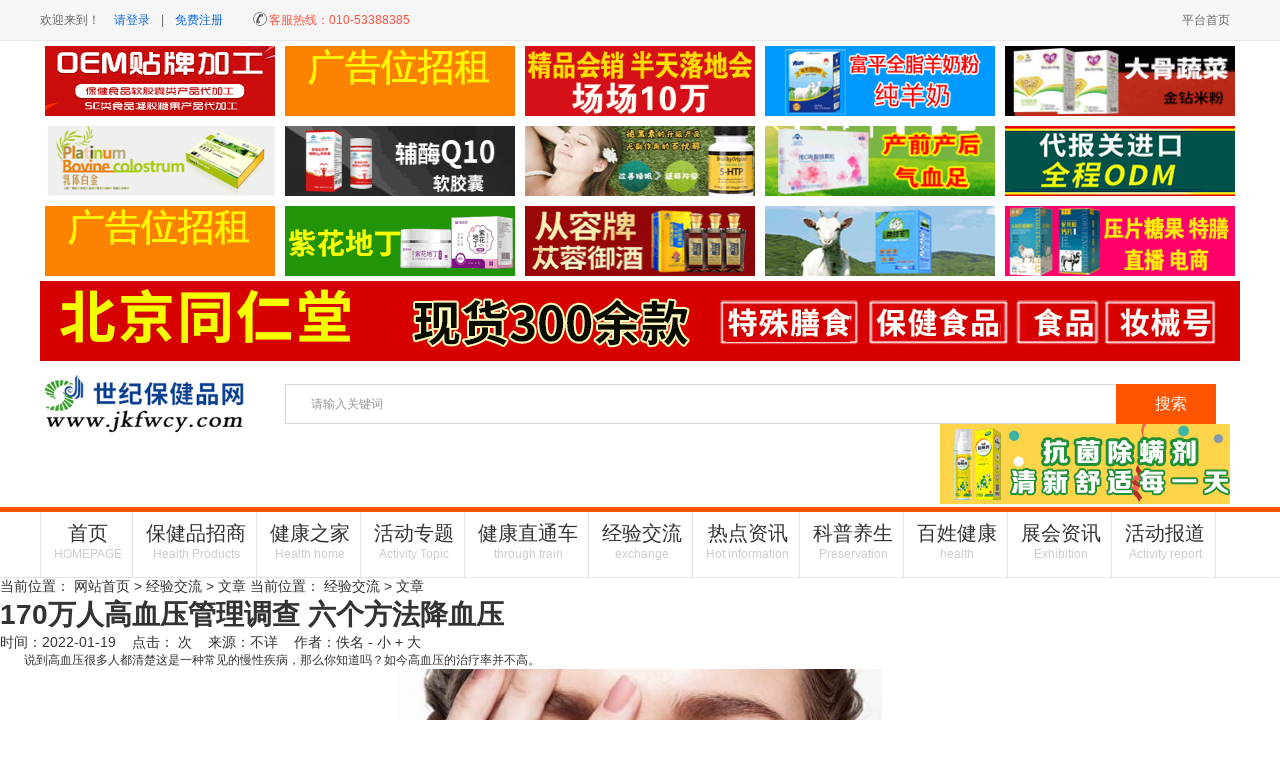

--- FILE ---
content_type: text/html; Charset=UTF-8
request_url: http://jkfwcy.com/show.asp?id=2918
body_size: 10612
content:

<!DOCTYPE html>
<html>
<head>
<meta http-equiv="Content-Type" content="text/html; charset=utf-8" />

<meta http-equiv="X-UA-Compatible" content="IE=Edge,chrome=1">
<meta name="format-detection" content="telephone=no,email=no,address=no" />

<meta name="viewport" content="width=device-width, initial-scale=1">

<meta name="renderer" content="webkit">
<meta name="applicable-device" content="pc,mobile">
<script type="text/javascript" src="./inc/isclose.asp?l=./"></script>
<script type="text/javascript" src="./skin/default/js/jquery.min.js"></script>
<script type="text/javascript" src="./skin/default/js/bootstrap.min.js"></script>
<link href="./skin/default/css/bootstrap.min.css" rel="stylesheet">
<link href="./skin/default/style.css" rel="stylesheet">
<script type="text/javascript" src="./js/msclass.js"></script>
<script type="text/javascript" src="./js/jquery.event.move.js"></script>
<!--[if lt IE 9]>
<script src="./skin/default/js/html5shiv.min.js"></script>
<script src="./skin/default/js/respond.min.js"></script>
<![endif]-->
<link rel="shortcut icon" type="image/x-icon" href="./favicon.ico">
<link rel="bookmark" type="image/x-icon" href="./favicon.ico">

<link href="./skin/default/mediastyle.css" rel="stylesheet">

<title>170万人高血压管理调查 六个方法降血压_经验交流_世纪保健品网/会销保健品网/保健品招商网/保健品代理/世纪健康产业网</title>
<meta name="Keywords" content="17|70|0万|万人|人高|高血|血压|压管|管理|理调|调查|查六|六个|个方|方法|法降|降血|血压|压">
<meta name="Description" content="">
<script type="text/javascript" src="./js/qrcode.js"></script>
</head>
<body>


<style>
* { margin: 0; padding: 0;}
.s_wu_s li{float : left;
    margin-left: 5px;
    margin-right: 5px;
    margin-top: 5px;
    margin-bottom: 5px;
}
.myscroll { width: 550px; height: 220px; margin: 0 auto; border: 0px solid #ccc;  overflow: hidden;}
.myscroll li { height: 26px; }
.myscroll a { color: #333; text-decoration: none;}
.myscroll a:hover { color: #ED5565; text-decoration: underline;}
.cc_hh{ width:1200; height:900; background-color:#F00;}
 
</style> 
<link rel="stylesheet" type="text/css" href="./index_files/style.css">
<link rel="stylesheet" type="text/css" href="./index_files/header.css">
<link rel="stylesheet" type="text/css" href="./index_files/css_index.css">
 
 
<link rel="stylesheet" type="text/css" href="index_files/global-v1.3.1.css">
<link rel="stylesheet" type="text/css" href="index_files/index-v1.3.1.css"> 

<div class="header">
<div class="header_top">
      <div class="header_l fl">
        <div class="header_login" id="xh_member">欢迎来到！&nbsp;&nbsp;<a class="login" href="/user/user_login.asp">请登录</a> | <a class="login" href="/user/userreg.asp">免费注册</a></div>
  <div class="telephone_top"><img src="./index_files/ico-minidianhua.png">客服热线：<span>010-53388385</span></div>
    </div>
        <div class="header_nav fr">
            <ul id="jsddm" class="jsddm">
                        <li><a href="/" rel="nofollow">平台首页</a></li><li class="phone-icon"></li> 
						<!--
						<li class="er-icon"><a href="javascript:Dqrcode();"><img src="er-icon.png"> 二维码</a><span>|</span></li>
						
						-->  
        </ul>
        </div>
  </div>
<script type="text/javascript">
$(document).ready(function()
{$('#jsddm > li').bind('mouseover', jsddm_open);
$('#jsddm > li').bind('mouseout',  jsddm_close);
});
function jsddm_open(){
ddmenuitem = $(this).find('.ut-dwn').eq(0).css('display', 'block');
}
function jsddm_close(){
if(ddmenuitem) ddmenuitem.css('display', 'none');
}
function jsddm_timer(){
closetimer = window.setTimeout(jsddm_close, timeout);
}
</script>
<!--mini顶部-->
</div>
<div style="text-align:center;">
    <div class="s_wu_s" style="width:1200px;margin:0 auto;">
        <li><a href="zs/hzmjli/" target="_blank"><img src="ggimg/hzmjli.gif" width="230" height="70" alt="杭州麦金励生物科技有限公司"></a></li>
        <li><a href="/" target="_blank"><img src="http://www.jkfwcy.com/index_files/144029632231.gif" width="230" height="70" alt=""></a></li>
        <li><a href="zs/yongte/" target="_blank"><img src="ggimg/yongte.gif" width="230" height="70" alt="永特(合肥)医药科技有限公司"></a></li>
        <li><a href="zs/gzczq/" target="_blank"><img src="ggimg/gzczq.gif" width="230" height="70" alt="陕西富平美可高特乳业"></a></li>
        <li><a href="zs/jxtf/" target="_blank"><img src="ggimg/jxtf.gif" width="230" height="70" alt=" 江西天方实业有限公司"></a></li>
        <li><a href="zs/runze/" target="_blank"><img src="ggimg/runze.gif" width="230" height="70" alt="西安润泽生物科技有限公司"></a></li>
        <li><a href="zs/beixin/" target="_blank"><img src="ggimg/beixin.gif" width="230" height="70" alt="倍心（深圳）国际营养保健品有限公司"></a></li> 
        <li><a href="zs/kcyp/" target="_blank"><img src="ggimg/kcyp.gif" width="230" height="70" alt="康城优品生物科技（北京）有限公司"></a></li>
        <li><a href="zs/sxkairui/" target="_blank"><img src="ggimg/sxkairui.gif" width="230" height="70" alt="金汤臣生物科技有限公司"></a></li>
        <li><a href="zs/baijiantang/" target="_blank"><img src="ggimg/baijiantang.gif" width="230" height="70" alt="佰健堂国际健康科技（北京）有限公司"></a></li>
        <li><a href="/" target="_blank"><img src="./index_files/144029632231.gif" width="230" height="70" alt=""></a></li>
        <li><a href="zs/jxzmt/" target="_blank"><img src="ggimg/jxzmt230.gif" width="230" height="70" alt="江西朝沐堂生物科技有限公司"></a></li>
        <li><a href="zs/congrongyansheng/" target="_blank"><img src="ggimg/congrongyansheng.gif" width="230" height="70" alt="安徽苁蓉延生生物科技有限公司"></a></li>
        <li><a href="zs/qhdminxin/" target="_blank"><img src="ggimg/qhdminxin.gif" width="230" height="70" alt="秦皇岛民心科技有限责任公司"></a></li>
        <li><a href="zs/anhsc/" target="_blank"><img src="ggimg/anhsc.gif" width="230" height="70" alt="安徽森群生物科技有限公司"></a></li>
    </div>
</div>
<center><div style="text-align:center;"><a href="http://www.jkfwcy.com/zs/gongyinglian/" target="_blank"><img src="ggimg/gongyinglian1200.jpg" width="1200" height="80" alt="北京同仁堂药业有限公司"></a></div></center>
<div class="nav_hd_top">
<div class="nav_top">
<div id="destoon_qrcode"></div><div id="destoon_space"></div>
<div class="hd_logo fl"><a href=""><img src="./index_files/logo.jpg" alt="医药招商网"></a></div>
<!--<div class="logo-ft"><img src="https://www.91yyx.com/skin/st05skin20xha/css/img/logo-ft.png" width="100" height="53" /></div> -->
<div class="main_uc fl mtb">
<div class="head_search" onMouseOut="Dh(&#39;search_module&#39;);">
<form id="destoon_search" action="/zsm.asp" o class="search_form" method="post"> 
<div class="hsit" id="hsit">
<input name="search" id="search" type="text" class="search_i" value="请输入关键词" onFocus="if(this.value==&#39;请输入关键词&#39;) this.value=&#39;&#39;;" onKeyUp="STip(this.value);" autocomplete="off" x-webkit-speech="" speech="">
</div>
<input type="submit" value="搜索" class="hsbn">
</form> 
</div>
<div class="clear"></div>
</div>
<div class="fr fabu">
<div style="text-align:center;"><img src="index_files/150339691.gif" ></div></div>
 </div>
<div class="clear"></div>
</div>
<!--浮动搜索--> 
<div class="clear"></div>

<div class="wy-nav-wrap"> 
<div class="wy-nav-new"> 
<ul class="cf"> 
<li><dl><dt><a href="/" title="世纪健康产业网">首页<i>HOMEPAGE</i></a></dt></dl></li>
<li><dl><dt><a href="/zsm.asp" target="_blank">保健品招商<i>Health Products</i><em></em></a></dt></dl></li>
<li><dl><dt><a href="/list.asp?id=1" target="_blank">健康之家<i>Health home</i><em></em></a></dt></dl></li>
<li><dl><dt><a href="/list.asp?id=2" target="_blank">活动专题<i>Activity Topic</i><em></em></a></dt></dl></li>
<li><dl><dt><a href="/list.asp?id=3" target="_blank">健康直通车<i>through train</i><em></em></a></dt> </dl></li>
<li><dl><dt><a href="/list.asp?id=4" target="_blank">经验交流<i>exchange</i><em></em></a></dt></dl></li> 
<li><dl><dt><a href="/list.asp?id=5" target="_blank">热点资讯<i>Hot information</i><em></em></a></dt></dl></li>
<li><dl><dt><a href="/list.asp?id=6" target="_blank">科普养生<i>Preservation</i><em></em></a></dt> </dl></li>
<li><dl><dt><a href="/list.asp?id=7" target="_blank">百姓健康<i>health</i><em></em></a></dt></dl></li> 
<li><dl><dt><a href="/list.asp?id=14" target="_blank">展会资讯<i>Exhibition</i><em></em></a></dt></dl></li> 
<li><dl><dt><a href="/list.asp?id=15" target="_blank">活动报道<i>Activity report</i><em></em></a></dt></dl></li>
</ul> 
</div> 
</div>


<div class="container trblock " id="trblock178888">
<div class="col-lg-9  trrow1199 trmarb1199 trshow trovh " id="trleft178888">
<div class="trshowtitle1 trovh"><span class="trcrumbs">当前位置： <a href="./">网站首页</a> &gt;
<a href="./list.asp?id=4" >经验交流</a>  
&gt; 文章 </span><span class="trmcrumbs">当前位置： <a href="./list.asp?id=4">经验交流</a> &gt; 文章</span></div>
<div class="publicnr trmar2">

<div class="trcontentbox " id="trcontentbox178888">
<h1>170万人高血压管理调查 六个方法降血压</h1>
<p class="trinfo trmar1 clearfix"> <span class="trfl">时间：2022-01-19 &nbsp;&nbsp; 点击：</span><span id="clicks" class="trfl"></span> 
<script type="text/javascript" src="./inc/clicks.asp?id=2918" ></script> 
<span class="trfl">次 &nbsp;&nbsp; </span><span class="trfl trcomfrom">来源：不详 &nbsp;&nbsp; 作者：佚名</span> <span class="trfr"><a href="javascript:void(0)" onClick="setFontsize(0,'trcontenttd')">- 小</a> <a href="javascript:void(0)" onClick="setFontsize(1,'trcontenttd')" >+ 大</a></span></p>

<div class="trcontent" id="trcontent">
<table width="100%" border="0" cellspacing="0" cellpadding="0">
<tr>
<td class="trcontenttd" id="trcontenttd"><p>	　　说到高血压很多人都清楚这是一种常见的慢性<u>疾病</u>，那么你知道吗？如今高血压的治疗率并不高。</p><p align="center">	<img onload="trresizeimg(700,0,this)" title="170万人高血压管理调查 六个方法降血压" alt="如何降血压 降血压的方法有哪些 降血压有什么方法" src="upfiles/image/202201/20220119160246695.jpg" border="0" /></p><p>	　　<strong>高血压控制率仅6%</strong></p><p>	　　2014年9月至今，蒋立新和团队在全国31个省开展人群心血管病风险筛查，累计筛查35岁至75岁城乡社区居民超过170万人，其中高血压检出率为37%。在检出的高血压患者中，知晓率、治疗率和控制率分别为36%、23%和6%。调查显示，教育水平低、收入少、年纪轻等群体的血压管理情况相对更差，<u>男性</u>患者的血压管理情况也较差，西部地区和农村地区问题尤为突出。</p><p>	　　在研究中国基层医疗卫生机构降压药物状况时，研究人员发现，全国3362家社区卫生服务中心（站）、乡镇卫生院和村卫生室中，有8%的基层医疗卫生机构没有任何降压药物，而配备所有四类降压药物的机构只占34%，其中西部地区机构和村卫生室的药物可及性更差；有33%的机构配备有指南推荐且价格较低的降压药物，而这类药物高血压门诊处方中的使用比例仅为11%。</p><p>	　<strong>　2030年高血压干预全覆盖</strong></p><p>	　　“高血压患病率高跟人们吃盐多的生活习惯有很大关系。如果患者已经发现患病，一定要及早接受治疗，控制发病。”王陇德说。目前，国家基本公共卫生服务项目中已设立免费高血压患者<u>健康</u>管理，《中国防治慢<u>性病</u>中长期规划（2017-2025年）》中提出将全面实施35岁以上人群首诊测血压并及时提供干预指导，《“健康中国2030”规划纲要》中要求到2030年基本实现高血压患者管理干预全覆盖。</p><p align="center">	<img onload="trresizeimg(700,0,this)" title="170万人高血压管理调查 六个方法降血压" alt="如何降血压 降血压的方法有哪些 降血压有什么方法" src="upfiles/image/202201/20220119160246900.jpg" border="0" /></p><p>	<strong>　　高血压如何降血压</strong></p><p>	<strong>　</strong>　<strong>1.每天不超过5克钠盐</strong></p><p>	　　限盐是高血压治疗的基础，钠盐的摄入量降至5克/天，收缩压和舒张压分别降低10.2mmHg和2.6mmHg。</p><p>	　<strong>　2.减肥</strong></p><p>	　　血压通常随着体重的增加而升高，肥胖导致的睡眠呼吸暂停，还会进一步升高血压。对于超重和肥胖的人群，减肥是控制血压最有效的生活方式之一。只要减掉9斤体重，血压就能开始有效降低。</p><p>	　<strong>　3.提升睡眠质量</strong></p><p>	　　长期失眠也可能导致高血压。当你睡眠不足时，我们要找出失眠的诱因是什么，<u>睡觉</u>前喝<u>咖啡</u>了？玩手机了？还是压力太大？尽量避免导致睡眠不足的诱因，有意识的培养规律的作息习惯。如果长期失眠不能缓解，最好去<u>神经</u>内科就诊，选择合适的催眠药或者助眠药。</p><p>	　　<strong>4.每天坚持体育<u>锻炼</u></strong></p><p>	　　每天坚持有氧耐力运动，收缩压和舒张压降低6.9/4.9mmHg，即使每天进行短时间的低强度运动，也能将高血压患者死亡风险降低20%。</p><p align="center">	<img onload="trresizeimg(700,0,this)" title="170万人高血压管理调查 六个方法降血压" alt="如何降血压 降血压的方法有哪些 降血压有什么方法" src="upfiles/image/202201/20220119160246517.jpg" border="0" /></p><p>	　　<strong>这些食物降血压</strong></p><p>	<strong>　　1.芹菜</strong></p><p>	　　经常食用芹菜，不仅有助于降低血脂、血糖，而且兼有防治肥胖症、<u>脂肪肝</u>及高血压病的作用。</p><p>	<strong>　　2.香菇</strong></p><p>	　　现代研究证明，香菇中所含有的嘌呤、胆碱、酪氨酸、氧化酶以及核酸物质，具有降低胆固醇和防癌作用，可称为餐桌上的降脂佳肴。推荐吃法：香菇清汤。鲜香菇10个，加水小火煮15分钟，不加盐或加少许盐和调料食用。经常早晨空腹适量饮用此汤，有助于减肥，消除过多脂肪。血压高、高血脂、感冒初期都可用此汤食疗。</p><p>	　<strong>　3.南瓜</strong></p><p>	　　南瓜花果的营养极为丰富。孕妇用南瓜花果，不仅能促进胎儿的脑细胞发育，增强其活力，还可防治妊娠水肿、高血压等孕期并发症，促进血凝及预防产后出血。</p><p>	<strong>　　4.胡萝卜</strong></p><p>	　　胡萝卜素中含的槲皮素、山柰酚能增加冠状动脉血流量，降低血脂，促进肾上腺素的合成，因而有降压强心的作用。胡萝卜中含有琥珀酸钾盐，有助于防止血管硬化，降低胆固醇及有降低血压的作用。</p><p>	　<strong>　5.洋葱</strong></p><p>	　　洋葱被称为“蔬菜皇后”，不仅富含钾、维生素C、叶酸、锌、硒，及纤维质等营养素，更有两种特殊的营养物质——槲皮素和前列腺素A。它是所知惟一含前列腺素A的蔬菜。前列腺素A能扩张血管、降低血液黏度，因而会产生降血压、增加冠状动脉的血流量，预防血栓形成的作用。</p>
</td>
</tr>
</table>

</div>

</div>
<div class="visible-lg-block" style=" width:90%; height:40px; margin:10px auto; text-align:center;" id="trshowshare178888"><script type="text/javascript" src="./crinc/showshare.asp?l=./"></script></div>
<p class="trnearnews">
上一篇：<a href="./show.asp?id=2917">香港9价宫颈癌疫苗断供 首针女性十分焦急</a>
</p>      
<p class="trnearnews">
下一篇：<a href="./show.asp?id=2919">多地推出独生子女陪护假 老年人如何远离疾病</a>
</p>      
</div>

<div class="" id="showcomment"> </div>
<script id="dataload"  type="text/javascript" src="./inc/comment.asp?id=2918"></script>

</div>
<div class="col-lg-3  trrow1199 trlistright" id="trlistright178888">

<div class=" trmar2 clearfix">
 <ul class="trlistnav">
 <li ><a href="http://www.jkfwcy.com/list.asp?id=14" target="_self">展会资讯</a></li>
 <li ><a href="./list.asp?id=15" target="_self">活动报道</a></li>
 <li ><a href="./list.asp?id=17" target="_self">日常知识</a></li>
 <li ><a href="http://www.jkfwcy.com/zsm.asp" target="_self">保健品招商</a></li>
 <li ><a href="./list.asp?id=1" target="_self">健康之家</a></li>
 <li ><a href="./list.asp?id=2" target="_self">活动专题</a></li>
 <li ><a href="./list.asp?id=3" target="_self">健康直通车</a></li>
 <li class="tractive"><a href="./list.asp?id=4" target="_self">经验交流</a></li>
 <li ><a href="./list.asp?id=5" target="_self">热点资讯</a></li>
 <li ><a href="./list.asp?id=6" target="_self">科普养生</a></li>
 <li ><a href="./list.asp?id=7" target="_self">百姓健康</a></li>
 <li ><a href="./list.asp?id=8" target="_self">名人名企</a></li>
 <li ><a href="./list.asp?id=12" target="_self">行业资讯</a></li>
 </ul>

</div>
<div class="trad4 trovh trmar2 "><script type="text/javascript">_55tr_com("tr6");</script></div>

<div class="trsmallblock1 clearfix trmar2">
<div class="trlisttitle2 trfont1"> 热门文章 </div>
    <ul class="trsmallblock1ul">
<li><a href="./show.asp?id=2318" title="昆明五联疫苗一针难求冬季如何预防肺炎">昆明五联疫苗一针难求 冬季如何预防肺炎</a></li>
<li><a href="./show.asp?id=2939" title="母女俩吃野蘑菇中毒送医中毒后如何紧急处理">母女俩吃野蘑菇中毒送医 中毒后如何紧急处理</a></li>
<li><a href="./show.asp?id=1788" title="二孩已全面放开领养二孩的条件">二孩已全面放开 领养二孩的条件</a></li>
<li><a href="./show.asp?id=1770" title="1900多万儿童未接种疫苗接种疫苗的好处">1900多万儿童未接种疫苗 接种疫苗的好处</a></li>
<li><a href="./show.asp?id=711" title="肯德基数百人中毒食物中毒症状有哪些">肯德基数百人中毒 食物中毒症状有哪些</a></li>
      </ul>

</div>

<div class="trad4 trovh trmar2"><script type="text/javascript">_55tr_com("tr7");</script></div>

<div class="trsmallblock1 clearfix trmar2">
<div class="trlisttitle2 trfont1"> 最新文章 </div>
    <ul class="trsmallblock1ul">
<li><a href="./show.asp?id=2943" title="俄罗斯长寿人口增加这么做能长寿">俄罗斯长寿人口增加 这么做能长寿</a></li>
<li><a href="./show.asp?id=2942" title="普洱茶致癌？普洱茶的功效与作用">普洱茶致癌？普洱茶的功效与作用</a></li>
<li><a href="./show.asp?id=2941" title="偷埋病死猪事件总重量约300吨">偷埋病死猪事件 总重量约300吨</a></li>
<li><a href="./show.asp?id=2940" title="博士回国看牙惊叹护理牙齿要这么做">博士回国看牙惊叹 护理牙齿要这么做</a></li>
<li><a href="./show.asp?id=2939" title="母女俩吃野蘑菇中毒送医中毒后如何紧急处理">母女俩吃野蘑菇中毒送医 中毒后如何紧急处理</a></li>
      </ul>

</div>

<div class="trad4 trovh trmar2"><script type="text/javascript">_55tr_com("tr8");</script></div>

<div class="trsmallblock1 clearfix trmar2">
<div class="trlisttitle2 trfont1"> 推荐阅读 </div>
    <ul class="trsmallblock1ul">
<li><a href="./show.asp?id=549" title="玩沙玩水可激发孩子创造力">玩沙玩水 可激发孩子创造力</a></li>
<li><a href="./show.asp?id=545" title="超声不简单能“诊”也能“治”">超声不简单 能“诊”也能“治”</a></li>
      </ul>

</div>

</div>
</div>
<div class="container trad3">
<script type="text/javascript"> _55tr_com('tr5')</script>
</div>

<div class="trpublicline clearfix "> </div>

<div class="trabout clearfix " id="trabout178888">
  <div class="trexplain ">
     <a href="./show.asp?id=541" title="泰安京泰和医院靠谱吗？用行动传递爱心、以感动回馈社会">泰安京泰和医院靠谱吗..</a> |  <a href="./show.asp?id=540" title="爬楼“上气不接下气”可能是肺出了问题">爬楼“上气不接下气”..</a>
  </div>

  <div class="trinformation " id="trinfo178888"> <a href="http://beian.miit.gov.cn" title="备案ICP编号" target="_blank">京ICP备10010005号</a> &nbsp;| &nbsp;
    QQ：1716885586 &nbsp;| &nbsp;地址：北京市朝阳区 &nbsp;| &nbsp;电话：010-53388385&nbsp; | &nbsp;<script>
var _hmt = _hmt || [];
(function() {
  var hm = document.createElement("script");
  hm.src = "https://hm.baidu.com/hm.js?66933f08c9ff653c815d877df03d92f6";
  var s = document.getElementsByTagName("script")[0]; 
  s.parentNode.insertBefore(hm, s);
})();
</script></div>

</div>

<div class="trshare">
<script type="text/javascript" src="./crinc/siteshare.asp?l=./"></script></div>

<div class="trntblock" id="trntblock">
</div>
<div class="trmbottommenu" id="trmbottommenu178888">
<ul>
<li><a href="./" target="_self"><span class="glyphicon glyphicon-home trmbfont"></span><br>首页</a></li>
<li><a href="javascript:void(0)" target="_self" id="trbottomsearchbt"><span class="glyphicon glyphicon-search trmbfont"></span><br>搜索</a></li>
<li><a href="./user/book.asp" target="_self"><span class="glyphicon glyphicon-comment trmbfont"></span><br>留言</a></li>
<li><a href="./user/default.asp" target="_self"><span class="glyphicon glyphicon-user trmbfont"></span><br>我的</a></li>
</ul>
<script type="text/javascript">
$("#trbottomsearchbt").click(function(){
$("#trtop2").slideToggle("fast");
});
window.onload=function(){
$("#trfocusa178888").height('auto')
}
</script>
</div>
<a href="#" id="trscrollup" target="_self"><i class="glyphicon glyphicon-menu-up"></i></a>
<div class="trdisnone" id="trdisnone"></div>
</body>
</html>


--- FILE ---
content_type: text/css
request_url: http://jkfwcy.com/index_files/style.css
body_size: 7521
content:
/*
ST05-CSS-xiaohei-dtmuban.com-20170503
*/
@charset "utf-8";
/* global */
*{word-break:break-all;font-family:'Hiragino Sans GB','microsoft yahei',Verdana,arial,sans-serif;-webkit-text-size-adjust:none;}/*"Microsoft Yahei",*/
body{margin:0;padding:0;font-size:12px;color:#333333;}
form,input,select,textarea,td,th{font-size:12px;outline:none;}
img{border:none;}
li img{border:none;vertical-align:middle;}
ul li ,li{list-style-type:none;}
ol li{list-style-type:decimal;}
p,div,dl,dt,dd,ul,ol,li,h1,h2,h3,h4,h5,h6,pre,form,fieldset,select,textarea,blockquote{margin:0px;padding:0px;}
s,i,em{font-style: normal;font-weight: normal;}
a:link,a:visited,a:active{color:#333333;text-decoration:none;}
a:hover{color:#FF6600;}
center a{font-size:14px}
/* links */
a.w:link,a.w:visited,a.w:active{color:#FFFFFF;text-decoration:none;}
a.w:hover{color:#F4F3F2;}
a.b:link,a.b:visited,a.b:active{color:#225588;text-decoration:none;}
a.b:hover{color:#FF6600;}
a.g:link,a.g:visited,a.g:active{color:#666666;text-decoration:none;}
a.g:hover{color:#FF6600;}
.mt10{margin-top:10px}
.ml20{margin-left:20px}
.mb_20{margin-bottom:20px}
.tc{text-align:center}
/*guanggao*/

.c_warp{width:1200px;margin:0 auto;height:auto;overflow:hidden;clear:both;}

/*  ---------------------------------------  contents  ---------------------------------------  */
.contents{width:1200px;margin:0 auto; padding-left: 5px;*margin:0 auto;height: auto;}
.contents .pic-six,.content .pic-three,.content .txt-three{clear:both;margin-top:0px;width:1230px;}
.contents .pic-three{height:80px;}
.contents .pic-three li{float:left;margin-right:15px;}
.contents .pic-three li img{width:390px;height:80px;}
.contents .pic-six{height:296px;margin-left:2px;}
.contents .pic-six li{float:left;margin-right:20px;margin-bottom:10px;width:150px;height:90px;border:1px solid #e5e5e5;background:#f0f7ff;-webkit-transition:all .2s linear;transition:all .2s linear;}
.contents .pic-six li:hover{-webkit-box-shadow:0 12px 24px rgba(0,0,0,.1);box-shadow:0 12px 24px rgba(0,0,0,.1);-webkit-transform:translate3d(0,-2px,0);transform:translate3d(0,-2px,0);}
.contents .pic-six li img{display:block;}
.contents .pic-six li span{display:block;overflow:hidden;height:30px;color:#094eaa;text-align:center;font-size:12px;line-height:30px;}
.contents .txt-three{overflow:hidden;margin-top:15px;height:119px;}
.contents .txt-three li{position:relative;float:left;margin-right:7px;margin-bottom:10px;width:395px;height:33px;border-radius:4px;background:#ebf3fb;}
.contents .txt-three li:before{position:absolute;top:0;right:0;bottom:0;left:0;z-index:0;display:block;border-radius:4px;background:#c5e0fb;content:' ';opacity:0;-webkit-transition:-webkit-transform .4s ease,opacity .4s;transition:transform .4s ease,opacity .4s;-webkit-transform:scale(.3,1);transform:scale(.3,1);}
.contents .txt-three li:hover:before{opacity:1;-webkit-transform:scale(1,1);transform:scale(1,1);}
.contents .txt-three li a{text-decoration:none;position:relative;z-index:1;display:block;overflow:hidden;margin-left:20px;padding-left:20px;height:33px;background:url(http://www.91yyx.com/skin/st05skin20xha/images/txt_icon.png) no-repeat left -33px;color:#333;font-family:"宋体";line-height:33px;}
.contents .txt-three li:hover a{background-position:left 10px;color:#1f91cf;}
.contents .foot{overflow: hidden;height: auto;clear:both;width:1216px;}
.contents .foot li{height:80px;float:left;margin:10px 15px 0 0px;}
.contents .foot li img{width:593px;height:80px;}

/*zi*/
.f18{font-size:18px;}
.f24{font-size:24px;}
/*yanse*/
.gray9{color: #696969 !important;}
.white{color:#fff!important;}
.arial{font-family:Arial;}
.bold{font-weight:bold;}
/* common */
.m{margin:auto;width:1200px;clear:both;}
.head{background:#F1F1F1 url('image/head_bg.png') repeat-x;width:100%;height:31px;position:fixed;z-index:9;left:0;}
.head_m{margin:auto;width:1198px;padding:7px 0 0 0;color:#666666;}
.head_s{height:31px;}
.head_t strong{color:#FF0000;font-weight:normal;}
.head_l li{float:left;margin:0 10px 0 0;}
.h_city{background:url('image/ico_arrow_d.gif') no-repeat right center;padding:0 10px 0 0;}
.h_fav{padding:0 6px 0 2px;}
.h_mobile{background:url('image/ico_mobile.gif') no-repeat 0 center;padding:0 2px 0 15px;}
.h_cart{background:url('image/ico_cart.gif') no-repeat 0 center;padding:0 6px 0 18px;}
.h_qrcode{background:url('image/ico_qrcode.gif') no-repeat 0 center;padding:0 6px 0 18px;}
/* menu */
.foot{color:#666666;text-align:center;line-height:30px;padding:10px 0 10px 0;}
.foot_page{background:#F4F4F4;border-top:#DDDDDD 1px solid;padding:0 10px 0 10px;text-align:center;height:40px;line-height:40px;overflow:hidden;color:#666666;}
/* box */
.box_head{border: 0px solid #ebebeb;background:#1269d3;color: #ffff;border-top:#1269d3 2px solid;border-bottom:#ebebeb 1px solid;height: 40px;line-height: 40px;overflow:hidden;padding:0 10px 0 10px;}
.box_head div i{width:4px;height:16px;background: #1269d3;float:left;margin-top: 13px;}
.box_head strong{font-size:16px;font-weight: 500;padding-left:8px}
.box_body{border: 0px solid #ebebeb;border-top:none;padding:6px 8px 6px 8px;background-color: #ffffff;font-size:14px;}
.box_body li{height:28px;line-height:28px;white-space: nowrap; -webkit-text-overflow: ellipsis; -moz-text-overflow: ellipsis; -o-text-overflow: ellipsis; -ms-text-overflow: ellipsis; text-overflow: ellipsis; overflow: hidden;}
.box_body li a{color:#666}
.box_body li em{margin-right:8px;padding:0px 5px;}
.box_y{background:red;color:#fff;}
.box_n{background:#ddd;color:#333;}
.category_comment{padding: 0 0 30px 0;}
/*new*/
.arx_list_info{width:200px;}
.box_head_new{border: 0px solid #ebebeb;background:#ffffff;border-top:#1269d3 2px solid;border-bottom:#ebebeb 1px solid;height:40px;line-height:40px;overflow:hidden;padding:0 10px 0 10px;}
.box_head_new div i{width:4px;height:16px;background: #1269d3;float:left;margin-top: 13px;}
.box_body_new{border: 0px solid #ebebeb;border-top:none;padding:6px 8px 6px 8px;background-color: #ffffff;font-size:14px;}
.box_body_new li{background:url('image/li_dot.gif') no-repeat 3px 15px;padding:0 10px 0 12px;height:28px;line-height:28px;overflow:hidden;}
.box_body_new li a{color:#666}
.box_head_new_com{border: 0px solid #ebebeb;background:#ffffff;border-top:#1269d3 2px solid;border-bottom:#ebebeb 1px solid;height:40px;line-height:40px;overflow:hidden;padding:0 10px 0 10px;}
.box_head_new_com div i{width:4px;height:16px;background: #1269d3;float:left;margin-top: 13px;}
.box_body_new_com{border: 0px solid #ebebeb;border-top:none;padding:6px 8px 6px 8px;background-color: #ffffff;font-size:14px;}
.box_body_new_com li{padding:0 5px 0 5px;height:28px;line-height:28px;overflow:hidden;}
.box_body_new_com li a{color:#666}
.box_body_new_com li em{display: inline-block;color:#ffffff;font-size:10px;width:16px;height:16px;line-height:15px;margin-right:8px;text-align:center;vertical-align:middle;padding: 0;}
.box_body_new_com li em.one{background: #dd2726;}
.box_body_new_com li em.two{background: #EC5D31;}
.box_body_new_com li em.three{background: #F68951;}
.box_body_new_com li em.no_bg{background: #dddddd;color:#000}
.tab_head{border: 1px solid #ebebeb;border-bottom:none;height:35px;line-height:35px;font-size:14px;overflow:hidden;font-weight:bold;}
.tab_1{float:left;padding:0 15px 0 15px;border-right:#DDDDDD 1px solid;cursor:pointer;font-weight:normal;}
.tab_2{float:left;padding:0 15px 0 15px;border-right:#DDDDDD 1px solid;cursor:pointer;background:#FFFFFF;}
.tab_1_1{border-bottom:#DDDDDD 1px solid;cursor:pointer;}
.tab_1_2{border: 1px solid #ebebeb;border-bottom:none;cursor:pointer;font-weight:bold;}
.tab_head_2{height:27px;background:#EEEEEE;border-left:#DDDDDD 1px solid;border-right:#DDDDDD 1px solid;text-align:center;padding-left:12px;}
.tab_2_1{float:left;width:80px;height:27px;line-height:31px;overflow:hidden;background:url('image/tab_2_1.gif') no-repeat 6px right;cursor:pointer;}
.tab_2_1 span{color:#333333;}
.tab_body_2{border: 1px solid #ebebeb;border-top:none;}
.li_dot li{background:url('image/li_dot.gif') no-repeat 2px 13px;padding:0 10px 0 12px;}
/* pages */
.pages{padding:20px 0 20px 0;height: 36px;line-height: 36px;text-align:center;font-size:14px;color:#666666;vertical-align: middle;}
.pages a:link,.pages a:visited,.pages a:active{background:#FFFFFF;border: 1px solid #ebebeb;padding: 5px;text-decoration:none;}
.pages a:hover{background:#1269d3;border:#1269d3 1px solid;color:#FFFFFF;padding:5px;text-decoration:none;}
.pages strong{background:#1269d3;padding:5px;border:#1269d3 1px solid;color:#FFFFFF;}
.pages_inp{width:30px;border: 1px solid #ebebeb;color:#666666;padding:5px;text-align:center;font-size: 14px;}
.pages_btn{/*width: 58px;height: 34px;*/border:#FF6600 1px solid;color:#FFFFFF;padding:7px 25px;background:#FF6600;font-weight:bold;font-size: 14px;}
.pages_btn:hover{background:#FF3300;}
.pages label{background:#FFFFFF;border: 1px solid #ebebeb;color:#666666;padding:3px 5px 3px 5px;}
.pages label em{color:red;font-weight:bold;font-style:normal;}
.pages label span{font-weight:bold;}
.pages cite{font-style:normal;}
/* table */
.tb table{width:100%;border-collapse:collapse;border-spacing:0;}
.tb th{background:#EEEEEE;border: 1px solid #ebebeb;padding:4px;line-height:150%;}
.tb td{border: 1px solid #ebebeb;padding:4px;line-height:150%;}
/* user */
.user{background:url('image/user_bg.gif') no-repeat;width:300px;font-size:12px;line-height:normal;}
.user_login{padding:15px 0 10px 25px;}
.user_input{border:#8DB2E3 1px solid;padding:3px 0 4px 3px;width:90px;color:#666666;}
.user_tip{margin:0 20px 0 20px;padding:0 0 5px 5px;border-bottom:#EEEEEE 1px solid;font-weight:bold;color:#333333;}
.user_reg{padding:5px 0 0 20px;}
.user_reg_c{padding:5px 0 10px 10px;}
.user_can{padding:10px 10px 0 10px;text-align:center;color:#1B4C7A;}
.user_can td{padding:6px 0 10px 0;background:url('image/user_can.gif') no-repeat center 0;}
.user_wel{padding:18px 0 10px 45px;font-weight:bold;font-size:14px;background:url('image/user_wel.gif') no-repeat 26px 18px;}
.user_do{padding:0 10px 0 10px;text-align:center;}
.user_do td{padding:6px 0 11px 0;background:url('image/user_can.gif') no-repeat center 0;}
.user_foot{height:10px;line-height:10px;font-size:1px;background:url('image/user_bg.gif') no-repeat 0 bottom;}
.user_warn{padding:5px;margin:0 10px 0 10px;border:#FFC600 1px solid;background:#FFFEBF;text-align:center;font-weight:bold;}
.thumb{padding:5px 0 5px 0;}
.thumb img{border:#D0D0D0 1px solid;padding:3px;}
.thumb li{height:22px;line-height:22px;overflow:hidden;}
.thumbml ul{margin:10px 0 15px 0;}
.imb img{border: 1px solid #ebebeb;padding:3px;}
/* album */
#mid_pos{position:absolute;}
#mid_div{width:400px;height:400px;cursor:crosshair;border:#CCCCCC 1px solid;background:#F3F3F3;}
#zoomer{border:#333333 1px solid;width:120px;height:90px;background:#FFFFFF url('image/zoom_bg.gif');position:absolute;opacity:0.5;filter:alpha(opacity=50);}
#big_div{width:400px;height:400px;border:#CCCCCC 1px solid;background:#FFFFFF;position:absolute;overflow:hidden;z-index: 9;}
#big_pic{position:absolute;}
.ab_im{padding:2px;margin:10px 0 10px 13px;border:#C0C0C0 1px solid;}
.ab_on{padding:2px;margin:10px 0 10px 13px;border:#FF6600 1px solid;background:#FF6600;}
/* ads */
.adword table{background:url('image/adword_bg.gif') repeat-x 0 bottom;}
.adword_tip{color:#FF1100;border: #dddddd 1px solid;padding:8px 10px 8px 28px;background:url('image/arrow_up.gif') no-repeat 10px 10px;margin-bottom: 10px;background-color: #fff;font-size: 14px;}
.sponsor{}
/* basic */
.f_l{float:left;}
.f_r{float:right;}
.t_l{text-align:left;}
.t_r{text-align:right;}
.t_c{text-align:center;}
.f_b{font-weight:bold;}
.f_n{font-weight:normal;}
.f_white{color:white;}
.f_gray{color:#666666;}
.f_orange{color:#FF6600;}
.f_red{color:red;}
.f_green{color:green;}
.f_blue{color:blue;}
.f_dblue{color:#225588;}
.f_price{font-weight:bold;font-family:Arial;color:#FF0000;}
.px10{font-size:10px;}
.px11{font-size:11px;}
.px12{font-size:12px;}
.px13{font-size:13px;}
.px14{font-size:14px;}
.px15{font-size:15px;}
.px16{font-size:16px;}
.b5{height:5px;font-size:1px;}
.b6{height:6px;font-size:1px;}
.b8{height:8px;font-size:1px;}
.b10{height:10px;font-size:1px;}
.b15{height:15px;font-size:1px;}
.pd3{padding:3px;}
.pd5{padding:5px;}
.pd10{padding:10px;}
.pd15{padding:15px;}
.pd20{padding:20px;}
.lh18{line-height:180%;}
.ls1{letter-spacing:1px;}
.c_p{cursor:pointer;}
.c_b{clear:both;}
.dsn{display:none;}
.absm{vertical-align:middle;}
.btn{background:url('image/btn.gif') no-repeat;height:24px;line-height:22px;width:50px;border:none;cursor:pointer;letter-spacing:3px;}
.btn_1{background:url('image/btn_1.gif') no-repeat;height:21px;line-height:21px;width:69px;padding-left:9px;border:none;cursor:pointer;}
.btn_2{background:url('image/btn_2.gif') no-repeat;height:21px;line-height:21px;width:69px;padding-left:9px;border:none;cursor:pointer;}
.btn_s{background:#2388FA;color:#FFFFFF;border:none;padding:2px;letter-spacing:1px;}
.btn_r{background:#D7D7D7;color:#666666;border:none;padding:2px;letter-spacing:1px;}
.bd{border:#CAD9EA 1px solid;}
.highlight{color:red;}
.jt{color:#003278;cursor:pointer;}
.np{padding:20px 30px 20px 50px;line-height:25px;}
.lazy{background:#FAFAFA url('image/loading.gif') no-repeat center center;}
.slide{background:#FAFAFA;overflow:hidden;}
/* position */
.pos{padding:0 10px 0 10px;height: 40px;line-height: 40px;font-size: 14px;}
.pos_new{padding:0 10px 0 10px;height: 40px;line-height: 40px;font-size: 14px;border-bottom: 1px solid #eeeeee;}
.nav_new{padding:0 10px 10px 10px;font-size: 14px;height: 40px;line-height: 40px;}
/* show */
.title{height: 45px;line-height: 45px;font-size:20px;text-align:center;font-family:\9ED1\4F53;font-weight:normal;}
.title_trade{height:25px;font-size:18px;text-align:center;font-family:\9ED1\4F53;font-weight:normal;margin:0 0 8px 0;border-bottom:#F1F1F1 1px solid;padding:0 0 10px 0;}
.info{margin:0 15px 0 15px;padding:4px 10px 4px 10px;border-top:#D0D0D0 1px solid;border-bottom:#D0D0D0 1px solid;}
.introduce{margin:10px 15px 10px 15px;padding:8px 12px 8px 12px;line-height:180%;font-size:16px;border: 1px solid #eeeeee;background: #fafafa;text-indent: 30px;}
.content{font-size:16px;line-height:180%;padding:10px 20px 10px 20px;}
.content p{text-indent:2em; line-height: 30px;}
.content a:link,.content a:visited,.content a:active{color:#225588;text-decoration:underline;}
.content a:hover{color:#FF6600;text-decoration:none;}
.property{border: #ddd 1px solid;background: #ffffff;padding:10px 20px;color: #888;font-size: 14px;}
.property li{float:left;width:30%;height: 30px;line-height: 32px;overflow:hidden;}
.detail{background:url('image/arrow.gif') no-repeat 0 9px;border-bottom:#C0C0C0 1px dotted;padding:8px 0 8px 20px;margin:0 15px 0 15px;}
.related{padding:5px 15px 5px 15px;line-height:30px;}
.related td{font-size:14px;}
.keylink{font-weight:normal;padding:0 3px 0 3px;}
#comment_main div{height:100px;background:url('image/loading.gif') no-repeat center center;}
/* layout */
.m_l{width:880px;}
.m_r{width:300px;}
.m_n{width:20px;}
.m_l_1{width:980px;}
.m_r_1{width:200px;}
/* left */
.left_box{border: 1px solid #ebebeb;background-color: #ffffff;}
.left_head{border-bottom: 2px solid #ebebeb;height: 41px;line-height: 41px;overflow:hidden;padding:0 10px 0 10px;font-size: 16px;font-weight:bold;}
.left_head span{font-weight:normal;font-size:12px;}
/* search */
.fsearch{padding:5px 0 10px 15px;margin:1px 1px 0 1px;}
.fsearch input,.fsearch select{border: 1px solid #dddddd;}
.fsearch input.no_b{border:0}
.fsearch select{padding:2px;}
.sch{padding:15px 20px 5px 20px;margin-bottom:10px;}
.sch p{padding:10px 10px 10px 10px;font-size:13px;margin:0;}
.sch_find{border-top:#f6f6f6 1px solid;border-bottom:#EEEEEE 1px solid;margin:5px 0 5px 0;padding:5px 0 5px 5px;font-weight:bold;}
.sch_site li{background:url('image/ico_search.gif') no-repeat 3px 7px;height:28px;line-height:28px;overflow:hidden;padding:0 5px 0 25px;color:#666666;}
.sch_relate li{background:url('image/arrow_up.gif') no-repeat 3px 7px;height:28px;line-height:28px;overflow:hidden;padding:0 5px 0 25px;color:#666666;}
.rank_list{}
.rank_list li{height:28px;line-height:28px;overflow:hidden;padding:0 5px 0 5px;}
.rank_list li em{display: inline-block;color:#ffffff;font-size:10px;width:16px;height:16px;line-height:15px;margin-right:8px;text-align:center;vertical-align:middle;padding: 0;}
.rank_list li em.one{background: #dd2726;}
.rank_list li em.two{background: #EC5D31;}
.rank_list li em.three{background: #F68951;}
.rank_list li em.no_bg{background: #dddddd;color:#000}
.ppt{padding:1px 15px 1px 35px;line-height:25px;}
.ppt_l{width:60px;font-weight:bold;}
.ppt_r{color:#DFDFDF;}
.ppt span{padding:1px;background:#2E6AB1;border:#1D589E 1px solid;color:#FFFFFF;}
/* sell && buy && company */
.category{padding:10px 20px 5px 15px;background-color: #ffffff;}
.category p{padding:5px 0 5px 0;margin:0;}
.category div{padding:0 20px 0 20px;}
.list{line-height:180%;padding: 0 10px 0 10px;background-color: #ffffff;}
.list div img{border:#CCCCCC 1px solid;}
.list table{width:100%;border-bottom:#CCCCCC 1px dotted;}
.list td{padding:10px 0 10px 0;}
.list h3{font-size:14px;margin:0px;height:22px;overflow:hidden;}
.about{border:#2786C6 1px solid;background:#F2F2F2;padding:8px;margin:15px 15px 0 15px;}
.about li{padding:5px 0 5px 5px;}
.about li span{display:block;width:100px;float:left;color:#1B4C7A;}
.contact_head{height:40px;line-height:40px;border: 1px solid #ebebeb;border-bottom:none;border-top:#FF8110 3px solid;background:#EEEEEE;padding:0 10px 0 10px;font-weight:bold;font-size:14px;}
.contact_body{padding:10px;border: 1px solid #ebebeb;border-top:none;background: #ffffff;}
.contact_body li{line-height:32px;border-bottom:#E2E2E2 1px dotted;padding:0 0 0 10px;}
.contact_body li span{color:#1B4C7A;padding:0 8px 0 0;}
.type{height:35px;line-height:35px;overflow:hidden;border-top:#DDDDDD 1px solid;border-bottom:#DDDDDD 1px solid;background:#EEEEEE;padding-left:35px;}
a.type_1:link,a.type_1:visited,a.type_1:active,a.type_1:hover{float:left;display:block;padding:0 15px 0 15px;background:#FFFFFF;color:#000000;font-weight:bold;}
a.type_2:link,a.type_2:visited,a.type_2:active{float:left;display:block;padding:0 15px 0 15px;border-right:#E2F0FB 1px solid;}
a.type_2:hover{background:#1269d3;color:#FFFFFF;}
.img_tip{width:200px;z-index:1000;position:absolute;padding:5px;border: 1px solid #ebebeb;background:#FFFFFF;}
.vote{padding:10px;}
.vote div{font-weight:bold;}
.vote li{padding:3px 0 3px 0;}
.vote p{margin:5px 0 5px 0;}
/* left_menu */
.left_menu{width:150px;background:#FFFFFF url('image/left_menu.gif') repeat-y;}
.left_menu a{width:90%;display:block;}
.left_menu ul{background:#FFFFFF url('image/left_menu_ul.gif') no-repeat;padding-top:2px;}
.left_menu_li{line-height:37px;height:37px;background:url('image/left_menu_li.gif') no-repeat;padding-left:30px;overflow:hidden;}
.left_menu_on{line-height:37px;height:37px;background:url('image/left_menu_on.gif') no-repeat;padding-left:30px;overflow:hidden;}
.warn{padding:30px 100px 30px 200px;    background: #ffffff;}
.warn div{padding:5px 0 0 60px;background:url('image/warn.gif') no-repeat;font-size:14px;line-height:200%;}
.warn h1{font-size:16px;margin:0;}
.guest_warn{padding:2px 0 2px 0;text-align:center;margin:0 130px 15px 130px;background:#FFF5D8;border:#FF7300 1px solid;}
.back2top{width:58px;height:58px;position:fixed;_position:absolute;left:50%;margin-left:607px;bottom:80px;_bottom:auto;cursor:pointer;display:none;}
.back2top a{display:block;width:100%;height:100%;background:url('image/back2top.png') no-repeat;}
.back2top a:hover{background:url('image/back2top.png') no-repeat -58px 0;}
#destoon_city{color:red;}
#powered{padding:6px 0 20px 0;}
/*20170517*/
.m_r_1{width:200px; float:right;}
.m_r_1 .part{border:1px solid #e5e5e5; background:#fff;}
.m_r_1 .part h2.channel_pur_tit_1{padding:20px 0 0 60px; height:30px; background:url('images/channel_pur_tit_1.jpg'); color:#1b6bcc; font: 18px/30px "Microsoft YaHei", "\5FAE\8F6F\96C5\9ED1";}
.m_r_1 .part h2.channel_pur_tit_2{padding:10px 0 0 60px; height:40px; background:url('images/channel_pur_tit_2.jpg'); color:#ec3901; font: 18px/40px "Microsoft YaHei", "\5FAE\8F6F\96C5\9ED1";}
.m_r_1 .part p{color:#666; font: 14px/24px "Microsoft YaHei", "\5FAE\8F6F\96C5\9ED1"; padding:15px;}
.m_r_1 .part a.channel_pur_btn_1{display:block;width:170px;height:36px;line-height: 36px;background:url('images/channel_list_btn_1.jpg');text-indent: 16px;margin:15px auto 0;color: #ffffff;font-size: 14px;}
.m_r_1 .part a.channel_pur_btn_2{display:block; width:170px; height:36px;line-height: 36px; background:url('images/channel_list_btn_2.jpg'); text-indent: 16px; margin:15px auto 0;color: #ffffff;font-size: 14px;}
.m_r_1 .part_ads{width:198px; height:198px; border:1px solid #e5e5e5; background:#fff;}
.m_r_1 .part_ads img{width:198px; height:198px;}
.m_r_1 .part_tit_ads{height:30px; width:170px; padding:0 0 10px 30px;}
.m_r_1 .part_tit_ads img{width:170px; height:30px;}
/*资料部分*/
.comurl{text-align:center;margin:20px;overflow:hidden;margin-bottom:5px;margin-left:45px;}
.comurl p{font-size:14px;padding:7px;}
.comurl p.comname{width:150px;background:#0f69dc;border:1px solid #0f69dc;}
.comurl p.comname a{color:#ffffff}
.comurl p.comname:hover{background:#0f09dc;border:1px solid #0f09dc;}
.comurl p.comsou{margin-top:15px;width:150px;float:left;background:#ec3901;border:1px solid #ec3901}
.comurl p.comsou:hover{background:#ec0901;border:1px solid #ec0901;}
.comurl p.comsou a{color:#ffffff;}
.comurl p img{vertical-align:middle;margin-top:-2px;}
/*信息防骗提示*/
.mt_20{margin-top:20px;}
.fl-left{float:left}
.fl-right{float:right}
.warn_wrap{width:1200px;border:1px solid #e6e6e6;overflow:hidden;}
.warn_ico{border: 1px #fff solid; padding: 4px 0 8px 65px; background: #fefefe; overflow:hidden;}
.warn_ico{padding:7px 0 10px 160px;position:relative;}
.warn-pic{width:69px;height:69px;background:url(images/sm_an.png) no-repeat;position:absolute;left:80px;top:50%;margin-top:-34px;float: left;}
.warn_ico .fl-right dd{width:90%;color: #888888;}
.warn_ico .fl-right dl{font-size:14px;line-height:25px}
.warn_ico .fl-right dl dt{color: #e60000;}
.warn_ico .fl-right{width: 97%;}
.fl-clr{zoom: 1;}
.warn_ico .fl-right dt, .warn_ico .fl-right dd{float: left; margin-top: 3px;}
.warn_ico .fl-right dt{color: #0084c5; width: 79px; padding-right: 3px; text-align: right;}
/*排名广告标识*/
.adword{position:relative;}
.adword .pictj3{position: absolute;background:url(images/adicon.png) no-repeat;width: 37px;height: 17px;left:0;bottom:0;float: left;z-index: 10;}
.adword .extension_ul li, .adword .company2, .adword .newPurchaseList li, .adword .data-list, .adword .list{background-color:#ffffef;}
.adword .extension_ul li .extension_dl dd{background:#ffffff}
.adword .extension_ul li .main_products{color:#666666}
.adword .extension_ul li .img,.adword .company2 .company2-l-img{background:#ffffff}
.adword .extension_ul li .img a{background:#ffffff}
/*竞价标识*/
.adword, .adword .company2, .adword .data-list, .adword .list{position: relative;}
.adword ul li:hover, .adword .company2:hover, .adword .newPurchaseList li:hover, .adword .data-list:hover, .adword .list:hover{border-color: #fe6803;-webkit-box-shadow:#fe6803 0px 2px 0;-moz-box-shadow:#fe6803 0px 2px 0;box-shadow:#fe6803 0px 2px 0;}
.adword ul li b.n0,.adword .company2 b.n0{display: block;background: url(images/baiowang-icon.png) no-repeat; width: 67px;height: 67px;position: absolute;left: -4px;top: -4px; z-index: 10;}
.adword ul li b.n1,.adword .company2 b.n1{display: block;background: url(images/sanjia-1.png) no-repeat; width: 67px;height: 67px;position: absolute;left: -4px;top: -4px;z-index: 10;}
.adword ul li b.n2,.adword .company2 b.n2{display: block;background: url(images/sanjia-2.png) no-repeat; width: 67px;height: 67px;position: absolute;left: -4px;top: -4px;z-index: 10;}
.adword ul li b.n3,.adword .company2 b.n3{display: block;background: url(images/sanjia-3.png) no-repeat; width: 67px;height: 67px;position: absolute;left: -4px;top: -4px;z-index: 10;}
.adword ul li b.n4,.adword .company2 b.n4{display: block;background: url(images/tuiguang.png) no-repeat; width: 67px;height: 67px;position: absolute;left: -4px;top: -4px;z-index: 10;}

--- FILE ---
content_type: text/css
request_url: http://jkfwcy.com/index_files/header.css
body_size: 6584
content:
/*-------------------------------------------------- 
*@NAME:css *@author:xiaohei *@QQ: 290948585 *@Date: 2017-01-15 *@版本:st05 *@网站:www.dtmuban.com *特注：此文件非经许可，请勿修改-18
--------------------------------------------------*/
@charset "utf-8";
body{min-width:1200px;}

.ieTester{line-height: 34px; text-align: center; background: #fffeee; border-bottom: 1px solid #ddd;}
.ieTester a{padding: 2px 10px; background-color: #f1f1f1; border: 1px solid #ddd;}
.ieTester a:hover{background-color: #f5f5f5;}
#destoon_qrcode{top:210px!important}
/* CSS Document */
.orange{color:orange}
a.red,.red{color:red}
.green{color:green}
.blue{color:blue}
.brown{color:brown}
/* basic */
.w1200{width:1200px;clear: both;margin:0 auto;}
.f_l,.fl{float:left;}
.f_r,.fr{float:right;}
.t_l{text-align:left;}
.t_r{text-align:right;}
.t_c{text-align:center;}
.f_b{font-weight:bold;}
.f_n{font-weight:normal;}
.f_white{color:white;}
.f_gray{color:#666666;}
.f_orange{color:#FF6600;}
.f_red{color:red;}
.f_green{color:green;}
.f_blue{color:blue;}
.f_dblue{color:#225588;}
.f_price{font-weight:bold;font-family:Arial;color:#FF0000;}
.px10{font-size:10px;}
.px11{font-size:11px;}
.px12{font-size:12px;}
.px13{font-size:13px;}
.px14{font-size:14px;}
.f14{font-size:14px!important}
.px15{font-size:15px;}
.px16{font-size:16px;}
.b5{height:5px;font-size:1px; margin-top: 5px;}
.b6{height:6px;font-size:1px; margin-top: 6px;}
.b8{height:8px;font-size:1px;margin-top: 8px;}
.b10{height:10px;font-size:1px;margin-top: 10px;}
.b15{height:15px;font-size:1px;}
.pd3{padding:3px;}
.pd5{padding:5px;}
.pd10{padding:10px;}
.pd15{padding:15px;}
.pd20{padding:20px;}
.pl10{padding-left:10px;}
.pl15{padding-left:15px;}
.pl20{padding-left:20px;}
.lh18{line-height:180%;}
.ls1{letter-spacing:1px;}
.c_p{cursor:pointer;}
.c_b{clear:both;}
.dsn{display:none;}
.absm{vertical-align:middle;}
.btn{background:url('../image/btn.gif') no-repeat;height:24px;line-height:22px;width:50px;border:none;cursor:pointer;letter-spacing:3px;}
.btn_1{background:url('../image/btn_1.gif') no-repeat;height:21px;line-height:21px;width:69px;padding-left:9px;border:none;cursor:pointer;}
.btn_2{background:url('../image/btn_2.gif') no-repeat;height:21px;line-height:21px;width:69px;padding-left:9px;border:none;cursor:pointer;}
.btn_s{background:#2388FA;color:#FFFFFF;border:none;padding:2px;letter-spacing:1px;}
.btn_r{background:#D7D7D7;color:#666666;border:none;padding:2px;letter-spacing:1px;}
.bd{border: none;}
.highlight{color:red;}
.jt{color:#003278;cursor:pointer;}
.np{padding:20px 30px 20px 50px;line-height:25px;}
.lazy{background:#FFF url('../image/loading2.gif') no-repeat center center;width: 100%;height: 100%;}
.slide{background:#FFFFFF;overflow:hidden;}
/* position */
.nav{padding:0 10px 10px 10px;}
.highlight{color:red;}
.cyw{color:#ec3901;}
.csh{color:#333;}
.mta{margin-top:5px;}
.mtb{margin-top:10px;}
.mtc{margin-top:20px;}
.mtd{margin-top:30px;}
.mra{margin-right:5px;}
.mrb{margin-right:10px;}
.mrc{margin-right:70px;}
.mrd{margin-right:30px;}
/*mini-top*/
.header{width:100%;height:40px;line-height:40px;clear: both;background: #f6f6f6;color: #696969;min-width: 1200px;border-bottom: 1px #e6e6e6 solid; margin: 0 auto;}
.header a{color: #696969;}
.header_top{width:1200px;margin:0 auto;font-size:12px;}
.header_l{width: 560px;height: 40px;overflow: hidden;}
.header_nav{float: right}
.header_nav{float: right}
/*top-left-1*/
.header_login{float:left;color:#696969;}
.header_login a{color:#696969;padding: 0 3px;}
.header_login a.red{color:red}
.header_login .login{color: #0f69dc;width:50px;padding:1px 8px;}
/*top-left-2*/
.telephone_top{float:left;padding:0 0 0 20px;color:#FF5641;}
.telephone_top img{vertical-align:middle;margin-top:-3px;width:18px;}
/*top-right*/
.header_nav{float:right;height: 40px;}
.header_nav a{padding:0 10px;color: #696969;}
.header_nav .nav{padding-right:18px;background: url(img/l0LQ7A5K8C.png) no-repeat right -20px;display: inline-block;padding-left:10px;}
.header_nav .jsddm{height: 40px;}
.header_nav .cart_mall{height: 15px; padding: 0 3px; line-height: 15px; background-color: #ff7300; color: #fff; margin-left: 3px; position: relative;}
.header_nav .jsddm .cart_new{position: relative; width: 110px;overflow: hidden;}
.header_nav .jsddm .cart_new .cart_text{float:left;overflow: hidden;}
.header_nav .jsddm .cart_new .cart_text .cart_name{float:left}
.header_nav .jsddm .cart_new .cart_text .cart_buy{float: right;background: url(img/mallbg.png) no-repeat;height: 16px;line-height: 16px;margin-top: 12px;margin-left: 3px;margin-right: 2px;}
.header ul li{float:left;}
.header ul li.phone-icon img,.header ul li.er-icon img{vertical-align:middle;width:16px;margin-top:-2px}
.jsddm .jsl{position:relative; z-index:5;}
.jsddm .jsl:hover a.nav{background:#ffffff url(img/l0LQ7A5K8C.png) no-repeat right 20px;border-color: #dcdcdc;outline: 1px #dcdcdc solid;line-height:40px; border-bottom: 1px solid #ffffff; box-shadow: 0 0 16px 0 hsla(0,0%,77%,.5);}
.jsddm span{color:#e0e0e0;}
.jsddm .yhzx a:hover,.jsddm .clf a:hover{background:#FFFFFF;color: #e60000;}
.header .red a{color: #e60000;}
.ut-dwn{position: absolute;top: 41px;right: 0px;z-index:500;display:none;}
.ut-mid{width: 356px;border: 1px #dcdcdc solid;border-top: none;margin-right: -1px;}
.ut-con{padding-top: 4px;padding-bottom: 13px;background: #FFFFFF;}
.ut-row{padding: 9px 9px 4px 9px; border-bottom: 1px solid #ededed;overflow: hidden;}
.ut-row .clf{width:335px;}
.last{border-bottom: 0;overflow: hidden;}
.hd{line-height: 2;font-size: 14px;color: #000;}
.m-li{;position: relative;float: left;height: 24px;line-height: 2;}
.m-li a{color:#696969;padding:0;}
.m-li span{color: #ccc;margin:0 10px;}
.ut-fw{position: absolute;top: 41px;left:0;z-index:500;display:none;width: 88px;border: 1px #dcdcdc solid;border-top: none;margin-left: -1px;}
.ut-gy{position: absolute;top: 41px;left:0;z-index:500;display:none;width:78px}
.h-itm{float:none;height:25px;line-height:25px;}
.h-itm a{color: #696969;}
.search{width:565px;height:40px;line-height:50px;border:#ccc 1px solid;position:relative;float:left;margin-left:70px;margin-top:10px;}
.search span{width:46px;height:26px;line-height:24px;background:#fff url(img/headerdownh.png) no-repeat 42px 16px;display:block;font-size:12px;float:left;padding:8px 0 6px 14px;cursor:pointer;}
.search ul{width:60px;height:auto;background:#eee;border-bottom:none;clear:both;position:absolute;left:0;top:40px;display:none;z-index:5;}
.search ul li{width:46px;height:40px;line-height:40px;border-bottom:1px solid #dfdfdf;padding-left:14px;font-size:12px;}
.search ul li a{color:#000;}
.search ul li b{font-weight:bold;}
.show{display:block;}
.search input{background:transparent;border:1px solid #ffffff;height:36px;line-height:36px;width:420px;outline:none;}
.hot-search{position: absolute;right: 8px;top: 9px;font-size:12px;}
.hot-key{padding: 0 9px;float: left;height: 24px;margin-right: 10px;line-height: 24px;background: #f2f2f2;color:#999;}
.search_sub{width:99px;margin-top:10px;height:42px;line-height:40px;background:#1269d3;font-size: 16px;color:#FFFFFF;border:0px solid #ffffff;border-radius:0 2px 2px 0;float:left;}

.nav_logo{margin-top:5px;}
.search_bj{width:120px;height;40px;line-height:40px;background:#f7f7f7;border:1px solid #ccc;border-radius:2px 2px 2px 2px;margin-left:23px;margin-top:10px; text-align:center;display:block;float:left;cursor:pointer;}
.search_bg{float:right;margin-right:20px;}
.search_bg .search_bj{width:118px;height:36px;line-height:34px;margin-top:6px;}
.search_bg .search_sub{width:100px;height:36px;line-height:36px;margin-top:6px;}
.search_bg .search_input{width:641px;height:32px;border:2px solid #1269d3;position:relative;float:left;border-radius:2px 0 0 2px;margin-top:6px;outline:none;}
.search_input input{background:transparent;border:1px solid #ffffff;height:30px;line-height:30px;width:520px;}
.search_input span{width:50px;height:24px;line-height:24px;background:#fff url(img/headerdownh.png) no-repeat 42px 12px;display:block;font-size:12px;float:left;padding:4px 0 4px 14px;cursor:pointer;}
.search_input ul{width:64px;height:auto;background:#eee;border-bottom:none;clear:both;position:absolute;left:0;top:32px;display:none;z-index:5; box-shadow: 0 0 3px rgba(6,0,1,.15);}
.search_input ul li{width:46px;height:36px;line-height:36px;border-bottom:1px solid #dfdfdf;padding-left:14px;font-size:12px;}
.search_input ul li a{color:#000;}
.search_input ul li b{font-weight:bold;}
.clear{clear:both;}
.navigation{width:100%;background:#FFFFFF;min-width: 1200px;border-bottom: 1px solid #ddd;}
.navigation_nav{width:1200px;margin:0 auto;height:56px;line-height:56px;position: relative;z-index: 1;}
.navigation_nav li{float: left;padding:0 20px;height: 56px;line-height: 56px;position: relative;}
.navigation_nav a{color:#333333;font-size:16px;z-index: 0;line-height: 56px;height: 56px;}
.navigation_nav a:hover{color:#1168d2;}
.navigation_nav li:hover a,.menuon a{border-bottom: 3px solid #03C;line-height: 56px;height: 56px;padding-bottom:16px;}
.hot{position: absolute;top: 9px;left: auto;right: 0;height: 14px;width: 18px;background: url(img/img_e3dc8fa.png) no-repeat 0 -120px;}
.hd_logo{display:block;width: 205px;height: 73px;overflow:hidden;}
.hd_logo a{display:block;width: 150px;height: 53px;}
.hd_logo a img{width:210px;height:66px;}
.hd_mall{height:60px;line-height:60px;margin-left:40px;border-left:1px #e0e0e0 solid;padding-left:20px;}
.hd_mall h2{font-size:24px;font-family:"Microsoft YaHei";font-weight:normal;}
.main_uc{margin-left:40px;}
.head_search{width:935px; height:auto; position:relative; z-index: 4;}
.head_search .hsit,.head_search .onhsit{float:left; width:830px; border:1px #d7d7d7 solid; border-right:none; height:38px;/* -moz-border-radius: 4px 0 0 4px; -webkit-border-radius: 4px 0 0 4px; border-radius: 4px 0 0 4px;*/ position:relative;}
.head_search .onhsit{border:1px #1269d3 solid; border-right:none;}
.head_search .hsbn{
	float:left;
	width:100px;
	height:40px;
	line-height:40px;
	text-align:center;
	border:none;
	outline:none;/* -moz-border-radius: 0 4px 4px 0; -webkit-border-radius: 0 4px 4px 0; border-radius: 0 4px 4px 0;*/
	font-family:"Microsoft YaHei";
	font-size:16px;
	color:#FFFFFF;
	cursor:pointer;
	transition-duration: 0.3s;
	background-color: #ff5400;
}
.head_search .hsbn:active{background:#0073ff;}
.head_search .search_m,.head_search .onsearch_m,.head_search .onsearch_m2{float:left;width: 102px;height:37px;line-height:37px;text-align:center;color:#333;font-family:"Microsoft YaHei";font-size:12px;border:none;outline:none;cursor:pointer;border-right:1px #e0e0e0 solid;background:url(img/headerdown.png) 87px 16px no-repeat;}
.head_search .onsearch_m{background:#f2f2f2 url(img/headerup.png) 57px 16px no-repeat; color:#1269d3;}
.head_search .onsearch_m2{background:#f2f2f2 url(img/headeruph.png) 57px 16px no-repeat; color:#333333;}
.head_search .search_i{float:left; display:inline; width:250px; height:20px; line-height:20px; padding:9px 15px; border:0px; border:none; outline:none; color:#999; font-family:"Microsoft YaHei"; font-size:12px;}
.head_search .hotkw{width:auto; display: block; float:right; height:24px; line-height:24px; position:absolute; right:10px; top:7px;}
.head_search .hotkw a{float:left; padding:0 10px; height:24px; font-family:"Microsoft YaHei"; font-size:12px; color:#333; background:#f2f2f2; margin-right:10px;}
.head_search .hotkw a:hover{color:#f66400;}
.head_search .search_form_focus .hotkw{display:none}
.head_search .search_module{position:absolute;width:265px;padding:10px; height:auto; overflow:hidden; top:39px; /*left:1px; */z-index:500; background:#FFFFFF; text-align:center;border: 1px #d7d7d7 solid;/*border-radius: 4px;*/}
.head_search .search_module a{color:#333;display:block; width:71px; height:38px; line-height:38px;float:left;font-size:12px; background:#f2f2f2;margin:0 7px 5px 7px; border:1px #e0e0e0 solid; font-family:"Microsoft YaHei",Arial, Helvetica, sans-serif;}
.head_search .search_module a:hover{color:#1269d3;}
.head_search .search_tips{position:absolute; z-index:999999; left:73px; top:40px; width:427px; padding-top:15px; height:auto; overflow:hidden; border:1px #1268d3 solid; border-top:none; background:#FFFFFF;}
.head_search .search_t_div_1,.head_search .search_t_div_2{border:0px; margin:5px auto; width:396px; padding:0 15px; height:24px; line-height:24px; background:#FFFFFF; color:#666666; font-size:12px; cursor:pointer;font-family:"Microsoft YaHei";}
.head_search .search_t_div_2{background:#f3f3f3;}
.head_search .search_tips span{float:right; color:#999999;}
.head_search .search_tips label{background:#f3f3f3; font-size:12px; text-align:right; padding-right:15px; display:block; height:30px; line-height:30px; color:#666; cursor:pointer;font-family:"Microsoft YaHei";}
.head_search .search_tips_zx{position:absolute; z-index:999999; left:0; top:40px; width:565px; padding-top:15px; height:auto; overflow:hidden; border:1px #1268d3 solid; border-top:none; background:#FFFFFF;}
.head_search .search_tips_zx span{float:right; color:#999999;}
.head_search .search_tips_zx label{background:#f3f3f3; font-size:12px; text-align:right; padding-right:15px; display:block; height:30px; line-height:30px; color:#666; cursor:pointer;font-family:"Microsoft YaHei";}
/*浮动搜索*/
.xt_sch{width:auto; display:inline-block; height:auto; position:relative;}
.xt_sch .hsit,.xt_sch .onhsit{float:left;width: 558px;border:2px #d7d7d7 solid;border-right:none;height:34px;-moz-border-radius: 4px 0 0 4px;-webkit-border-radius: 4px 0 0 4px;border-radius: 4px 0 0 4px;position:relative;background-color: #ffffff;}
.xt_sch .onhsit{border:2px #333333 solid; border-right:none;}
.xt_sch .hsbn{float:left;width:100px;height:38px;line-height:38px;text-align:center;border:none;outline:none;-moz-border-radius: 0 4px 4px 0;-webkit-border-radius: 0 4px 4px 0;border-radius: 0 4px 4px 0;font-family:"Microsoft YaHei";font-size:16px;color:#FFFFFF;cursor:pointer;background: #333333;transition-duration: 0.3s;}
.xt_sch .hsbn:active{background:#0073ff;}
.xt_sch .search_m,.xt_sch .onsearch_m,.xt_sch .onsearch_m2{float:left;width:102px;height:32px;line-height:32px;text-align:center;color:#333;font-family:"Microsoft YaHei";font-size:12px;border:none;outline:none;cursor:pointer;border-right:1px #e0e0e0 solid;background:url(img/headerdown.png) 87px 14px no-repeat;background-color: #ffffff;}
.xt_sch .onsearch_m{background:#f2f2f2 url(img/headerup.png) 87px 14px no-repeat; color:#1269d3;}
.xt_sch .onsearch_m2{background:#f2f2f2 url(img/headeruph.png) 87px 14px no-repeat; color:#333;}
.xt_sch .search_i{/* float:left; */display: block;width: 230px;height:20px;line-height:20px;padding:7px 15px;border:0px;/* border:none; */outline:none;color:#999;font-family:"Microsoft YaHei";font-size:12px;}
.xt_sch .hotkw{width:auto;display: block;float:right;height:24px;line-height:24px;position:absolute;right:10px;top:5px;}
.xt_sch .hotkw a{float:left; display:inline-block; padding:0 10px; height:24px; font-family:"Microsoft YaHei"; font-size:12px; color:#333; background:#f2f2f2; margin-right:10px;}
.xt_sch .hotkw a:hover{color:#f66400;}
.xt_sch .search_module{width:103px;height:auto;overflow:hidden;position:absolute;top:35px;left:1px;z-index:999999;text-align:center;}
.xt_sch .search_module a{color:#333;display:block; width:103px; height:35px; font-size:12px; line-height:35px; background:#f2f2f2; border-bottom:1px #e0e0e0 solid;font-family:"Microsoft YaHei";}
.xt_sch .search_module a:hover{color:#1269d3;}
.xt_sch .search_tips{position:absolute; z-index:9999; left:73px; top:38px; width:585px; padding-top:15px; height:auto; overflow:hidden; border:2px #1268d3 solid; border-top:0px; background:#FFFFFF;}
.xt_sch .search_t_div_1,.xt_sch .search_t_div_2{border:none; width:550px; padding:0 15px; height:24px; line-height:24px; margin:5px auto; background:#FFFFFF; color:#666666; font-size:12px; cursor:pointer;font-family:"Microsoft YaHei";}
.xt_sch .search_t_div_2{background:#f3f3f3;}
.xt_sch .search_tips span{float:right; color:#999999;}
.xt_sch .search_tips label{background:#f3f3f3; font-size:12px; text-align:right; padding-right:15px; display:block; height:30px; line-height:30px; color:#666; cursor:pointer;font-family:"Microsoft YaHei";}
.xt_sch .search_tips_zx{position:absolute; z-index:9999; left:0; top:38px; width:564px; padding-top:15px; height:auto; overflow:hidden; border:2px #1268d3 solid; border-top:0px; background:#FFFFFF;}
.xt_sch .search_tips_zx span{float:right; color:#999999;}
.xt_sch .search_tips_zx label{background:#f3f3f3; font-size:12px; text-align:right; padding-right:15px; display:block; height:30px; line-height:30px; color:#666; cursor:pointer;font-family:"Microsoft YaHei";}
.fabu{margin-right:10px}
.head_bprice,.xt_bprice{margin-left:23px;width: 90px;height:38px;line-height:38px;text-align:center;color:#333333;_display:inline;}
.head_bprice a,.xt_bprice a{display:block; width:100%; height:38px; border:1px #dbdbdb solid; transition-duration:0.3s; font-size:14px; color:#333; overflow: hidden;}
.head_bprice a:hover,.xt_bprice a:hover{background: #f2f2f2;color: #333;}
.xt_bprice,.xt_bprice a{height:36px; line-height:36px;}
.mall_cart{max-width: 145px;min-width: 140px;text-align:left;}
.mall_cart i{background:url(../images/mall/cart_ico.png) no-repeat 5px 0px;width:20px;height:20px;display:block;float:left;padding-left:8px;margin-top:9px}
.mall_cart:hover i{background:url(../images/mall/cart_ico_h.png) no-repeat 5px 0px;}
/*头部右边二维码*/
.top_ewm{width: 60px;float: left;margin-left: 70px;text-align: center;margin-top:-15px}
.top_ewm span{font-size:12px;color:#666; line-height:25px;}
.top_ewm .ewm{width:58px;height:58px;}
.nav_hd_top{
	width:100%;
	background:#FFFFFF;
	height:55px;
	position:relative;
	min-width: 1200px;
	z-index: 4;
	padding-top: 10px;
	padding-right: 0;
	padding-bottom: 27px;
	padding-left: 0;
}
.nav_top{width: 1200px; height: 75px; background: #FFFFFF; margin: 0 auto; position:relative;}
.fdtb{display:none;z-index:1000;background:#1269d3;border-bottom: #1269d3 1px solid;padding:0;}
.nav_top2{width: 1200px;height: 55px;margin: 0 auto;position:relative;}
.nav_top2 .xt_bprice{width:148px;}
.nav_top2 .xt_bprice a{display: block; width: 100%; height: 35px; border: 1px #dbdbdb solid; background:#ffffff; -moz-border-radius: 4px; -webkit-border-radius: 4px; border-radius: 4px; transition-duration: 0.3s; font-size: 14px; font-family: "Microsoft YaHei"; color: #333;}
.nav_top2 .xt_bprice a:hover{color: #333333;background: #dbdbdb;border: 1px #dbdbdb solid;}
.tlogo{width:134px; height:35px; margin-top:10px;}
.tlogo a{display:block; width:134px; height:35px; text-indent:-9999px; overflow:hidden; background:url(img/newlogo_min.png) no-repeat;}
.btcolor{border-bottom:#03C 2px solid;min-width: 1200px;}
.logo-ft{margin-left: 10px;z-index:500;width: 100px;float: left;}
.logo-ft img{width:100px;height:53px}
.logo-ft-modname{margin-left: 10px;z-index:500;width: 100px;float: left;height:53px;line-height:53px;border-left:1px solid #ededed;text-indent:15px;font-size:18px;}
.city_top_select{position: relative;margin-left: 10px;margin-top: 10px;min-width: 100px;float: left;font-size:12px;z-index: 3;}
.city_top_select .oncity{/* display: block; */_width:80px;height:28px;margin:5px;padding:0 14px;border:1px #f5f5f5 solid;background:#fdfdfd;transition-duration: 0.3s;}
.city_top_select .oncity a{display:block; height:28px; line-height:28px; background:url(img/city.png) right no-repeat;background-size: 14px 14px; padding-right:20px; color:red}
.city_top_select .citylist{position:absolute;display:none;top:40px;width:408px;height:auto;padding:0 20px;border:1px #f5f5f5 solid;background:#ffffff;z-index: 500;}
.city_top_select .citylist .cybt{height:38px; line-height:38px; border-bottom:1px #f5f5f5 solid; color:#666666;}
.city_top_select .citylist .cybt a{color:#1269d3;}
.city_top_select .citylist ul{margin:20px 0; height:auto; overflow:hidden; width:105%; font-size: 14px;}
.city_top_select .citylist ul li{width:20%; height:30px; line-height:30px; overflow:hidden; float:left; margin-right:5%;}
.city_top_select .citylist ul li a{color:#666666;}
.city_top_select .citylist ul li a:hover{color:#1269d3;}
.city_top_select .citylist ul li a.cur{color:#1269d3;}
.city_top_select:hover .oncity{height:28px;margin:0;padding: 5px 19px;background:#FFFFFF;border-bottom:1px #fff solid;}
.city_top_select:hover .oncity a{color:#1269d3;background:url(img/city_hover.png) right no-repeat;background-size: 16px 16px;}
.city_top_select:hover .citylist{display:block;}
.cart-fixed{position:fixed; _position:absolute; bottom:40px; right:20px; width:100px; height:80px; background:url(img/cart.png) no-repeat; cursor:pointer;}
.cart-fixed em{float:right; margin-top:10px; width:auto; min-width:36px; height:36px; background:#d8120f; text-align:center; line-height:36px; font-family:Arial, Helvetica, sans-serif; color:#FFFFFF; font-size:16px; border-radius:36px; -moz-border-radius:36px; -webkit-border-radius:36px; font-weight:500; font-style:normal;}
/*20170506-广告标识*/
.rel{position:relative;}
.adicon{background:url(../images/adicon.png) no-repeat;position:absolute;left:0;bottom:0;width:37px;height:17px;z-index: 1;}
.tjicon{background:url(../images/tj_bg.png) no-repeat;position:absolute;top:14px;left:77px;width: 29px;height: 29px;z-index:999999;}
/*判断登录*/
.xh_dl,.xh_dl_x{display:black;}
.xh_dl_no,.xh_dl_x_no{display:none;}
.xh_dl_2,.xh_dl_x_2{display:black;}
.xh_dl_2_no,.xh_dl_x_2_no{display:none;}


--- FILE ---
content_type: text/css
request_url: http://jkfwcy.com/index_files/css_index.css
body_size: 5750
content:
/*-------------------------------------------------- *@NAME:css *@author:xiaohei *@QQ: 290948585 *@Date: 2017-01-15 *@版本:st05 *@网站:www.dtmuban.com *特注：此文件非经许可，请勿修改
--------------------------------------------------*/
@charset "utf-8";
/* CSS Document */
.fl{float:left;}
.fr{float:right;}
.oh{overflow:hidden;}
.input2{width:80px; height:40px; background:#1269d3;}
/*AD*/
.tl_gg{width:1200px;margin:20px auto 0;overflow:hidden;}
.tl_gg .tlgg_40{height:40px;line-height:40px;overflow:hidden;}
.tl_gg .tlgg_90{height:90px;line-height:90px;overflow:hidden;}
/*zhanting*/
.zhanting{width:1198px; height:297px; margin:20px auto; background:#fff; border:1px solid #eee;}
.zhanting1{width:249px; height:148px; float:left; border-bottom:1px solid #eee; border-right:1px dashed #eee;}
.zhanting1:hover{background:#f9f9f9}
.zhanting1_p1{width:100%;height:18px;line-height:18px;font-size:18px;margin: 24px 0 12px;text-align:center;}
.zhanting1_p2{width:100%;height:24px;text-align:center;margin-bottom: 10px;margin-top: 15px;}
.zhanting1_p2 a{height:22px;padding:0 23px;line-height:22px;border: 1px solid #ff7730;font-size:14px;display:inline-block;color: #ff7730;overflow:hidden;}
.zhanting1_p2 a:hover{background:#ff7730;color: #ffffff;}
.zhanting1_p3{padding: 0 15px;height: 48px;line-height:24px;text-align:center;font-size: 14px;color:#666;white-space: pre-wrap;-webkit-text-overflow: ellipsis;-moz-text-overflow: ellipsis;-o-text-overflow: ellipsis;-ms-text-overflow: ellipsis;text-overflow: ellipsis;overflow: hidden;}
.zhanting1_p3 span{padding:0 6px;font-size: 14px;color: #999;}
.zhanting2{width:396px; height:148px; padding:0 28px 0 24px; border-bottom:1px solid #eee; float:left; background:url(img/jiaoyi2_content_bg.jpg) 24px 44px no-repeat;}
.zhanting2_title{width:100%; height:42px; line-height:42px; font-size:14px; color:#1269d3;}
.zhanting2_content{width:377px; height: 90px; padding-left:19px; color:#1269d3;}
.zhanting2_content ul{width:100%; height:auto; overflow:hidden;}
.zhanting2_content ul li{line-height:30px;float:left;width:100%;font-size:14px;}
.zhanting2_content ul li a{float:left; height:30px;line-height:30px; color:#666;white-space: nowrap;overflow: hidden; text-overflow: ellipsis;}
.zhanting2_content ul li a:hover{color:#1269d3;}
.zhanting2_content ul li span{float:right;}
.zhanting3{width:739px;height: 112px;padding: 20px 0 19px 10px;border-right:1px solid #eee;float:left;background:#fdfdfd;}
.zhanting3 p{width:119px;float:left; text-align:center;line-height:30px; font-size:14px; color:#999;}
.zhanting3 p span{font-size: 14px;font-weight:bold;color:#3288f8;}
.zt_box{width: 210px;height: 52px;padding: 9px 9px 0 0;background:#fff;border:1px #eee solid;border-radius:2px;float:left;}
.zt_box li{height: 23px;line-height: 23px;overflow:hidden;font-size:14px;}
.zhanting4{float:left;width:396px;height: 113px;margin:20px 28px 19px 24px;}
.zhanting4 a{width:396px; height:30px;line-height:30px; display:block;text-indent:20px; background:url(img/icon.jpg) left 7px no-repeat; font-size:14px; color:#333;white-space: nowrap;overflow: hidden; text-overflow: ellipsis;}
.zhanting4 a:hover{color:#1269d3;}
.zhanting4 .tempWrap{height: 113px !important;}
/*brand*/
.brand{width:1200px; margin:20px auto 0; overflow:hidden; height:275px; background:#fff;}
.brand_title{width:1148px; height:58px; padding:0 25px; border:1px solid #eee;}
.brand_title h2{float:left; height:18px; padding-top:20px; line-height:18px; font-size:20px; color:#333; /*font-weight:100;*/}
.brand_title a{float:right; height:12px; line-height:12px; margin-top:26px; font-size:12px; display:inline-block; padding-right:24px; color:#999; background:url(img/brand_title_bg.png) right top no-repeat;}
.brand_title a:hover{color:#1168d2; background:url(img/brand_title_bg2.png) right top no-repeat;}
.brand_content{width:1200px;height: 214px;position:relative;overflow:hidden;border-bottom:1px solid #eee;}
.brand_content li{position:relative;width: 149px;height: 107px;line-height: 107px;text-align: center;vertical-align: middle;border-right:1px solid #eee;border-bottom:1px solid #eee;}
.brand_content li img{max-width: 129px;max-height: 88px;_height:88px;_width:129px;padding: 10px;}
.brand_content li span{display:none; opacity: 1;}
.brand_content li:hover span{position:absolute;display:block;padding:10px; background: url(../images/bg-black2.png);left: 0;top: 0;opacity: 1;text-align:center;width:129px;height: 87px;line-height: 87px;font-size:14px;}
.brand_content li:hover span p{height:40px;line-height:40px;color:#ffffff;overflow:hidden;}
.brand_content li:hover span p a{background: #3b84ea;padding:1px 8px 4px;}
.brand_content li:hover span p a:hover{background: #3b14ea;}
.brand_content li:hover span a{color:#ffffff}
/*lou S*/
.floor{width:1200px; height:550px; margin:20px auto 0; background:#fff; overflow:hidden;}
.floor_title{width:1148px; height:68px; padding:0 25px; border:1px solid #eee;}
.floor_title span{float:left;line-height:68px;padding-right:8px;font-size: 26px;color:#2277e6;font-family:Arial, Helvetica, sans-serif;}
.floor_title h2{float:left;line-height:68px;font-size: 20px;color:#333;}
.floor_title p{float:right; height:14px; line-height:14px; font-size:14px; text-align:right; margin-top:32px;}
.floor_title p a{margin-left:20px; color:#999;}
.floor_title p a:hover{color:#2277e6;}
.floor_content{width:1200px; height:480px; position:relative;}
.floor_content_left{float:left; width:250px; height:100%;}
.floor_content_left_ad{width:249px;height: 239px;border-right:1px solid #eee;border-bottom:1px solid #eee;overflow:hidden}
.floor_content_left_ad img{width:249px;height: 239px;}
.floor_content_left_ad:hover img{transition:0.2s; transform: scale(1.1); transition: all 1s ease 0s;-webkit-transform: scale(1.1);-webkit-transform: all 1s ease 0s;}
.floor_content_left ul{border-bottom: 1px solid #eee;height: 239px;overflow: hidden;}
.floor_content_left ul li{width:124px; height:39px; float:left; line-height:39px; font-size:12px; overflow:hidden; text-align:left; text-indent:15px; border-right:1px solid #eee; border-bottom:1px solid #eee;}
.floor_content_left ul li a{width:94%; height:100%; display:block; color:#999;}
.floor_content_left ul li:hover{background:#F6F6F6;}
.floor_content_left ul li:hover a{color:#2277e6;text-indent:10px}
.floor_content_center{float:left; width:720px; height:100%;}
.floor_content_center li{float:left;width:150px;height: 210px;padding:15px 14px 14px 15px;border-right:1px solid #eee;border-bottom:1px solid #eee;}
.floor_content_center li:hover{background:#F6F6F6;}
.floor_content_center li a.floor_content_img{width:150px;height:150px;display: table-cell;vertical-align: middle;text-align: center;overflow: hidden;}
.floor_content_center li a.floor_content_img img{max-height:150px;max-width:150px;_height:150px;_width:150px;}
.floor_content_center_li_p1{width: 150px;height:40px;line-height:18px;font-size:14px;margin-top:5px;overflow: hidden;}
.floor_content_center_li_p1 a{color:#333;}
.floor_content_center_li_p2{float:left; height:24px; line-height:24px; font-size:12px; color:#888888;margin-left: 5px;}
.floor_content_center_li_p2 span{font-size:12px;}
.floor_content_center_li_p3,.floor_content_center_li_p3 a{float:right; height:24px; line-height:24px; font-size:12px; color:#fcae52;}
.floor_content_center li:hover .floor_content_center_li_p3 a{background:#ff7730;padding:0 5px;color:#ffffff}
.floor_content_right{float:left; width:230px; height:100%;}
.floor_content_right .hd_company{height:40px;background: #1269d3;line-height:40px;padding:0 10px;color:#fff;}
.floor_content_right .hd_company h3{font-size:16px;}
.floor_content_right .hd_company .cx_ico{display:inline-block; width:30px; height:30px; vertical-align:middle;background:url("../images/ico-cx.png?s=2016") no-repeat 0 0px;padding-right:3px}
.floor_content_right ul li{width:200px;height: 68px;line-height:20px;padding:10px 14px 9px 15px;border-right:1px solid #eee;border-bottom:1px solid #eee;font-size:12px;color:#999;}
.floor_content_right ul li:hover{background:#f2f2f2;padding-left:20px}
.floor_content_right ul li a{color:#555; width:200px; display:inline-block;overflow: hidden;height: 20px;line-height: 20px;}
.floor_content_right ul li a:hover{color:#2277e6;}
.floor_content_right ul li p{height:22px;overflow:hidden}
.floor_content_right ul li p a{font-size:14px}
.floor_content_right ul li p img{padding-right:2px}
.floor_content_line{width:1px; height:480px; background:#eee; position:absolute; top:0; left:0;}
/*lou end*/
.quotation{width:1200px; height:270px; margin:20px auto 0; background:#fff; overflow:hidden;}
.quotation_title{width:1148px; height:68px; padding:0 25px; border:1px solid #eee;}
.quotation_title h2{float:left; line-height:68px; background:url(img/quotation_title_bg.png) left no-repeat; text-indent:30px; font-size:18px; color:#333;}
.quotation_title p{float:right; font-size:14px; text-align:right; margin-top:22px;}
.quotation_title p a{height:28px; line-height:28px; display:inline-block; float:left; margin-left:20px; color:#999;}
.quotation_title p a:hover{color:#2277e6; border-bottom:2px solid #2277e6;}
.quotation_content{width:1200px; height:200px; position:relative;}
.quotation_content_line{width:1198px; height:199px; border-right:1px solid #eee; border-bottom:1px solid #eee; border-left:1px solid #eee; background:none; position:absolute; top:0; left:0;}
/*首页资讯区*/
.news{width:1200px; height:520px; margin:20px auto; background:#fff; overflow:hidden;}
.news_title{width:1148px; height:68px; padding:0 25px; border:1px solid #eee;}
.news_title h2{float:left; line-height:68px; background:url(img/news_title_bg.png) left no-repeat; text-indent:30px; font-size:18px; color:#333;}
.news_title p{float:right; height:14px; line-height:14px; font-size:14px; text-align:right; margin-top:32px;}
.news_title p a{margin-left:20px; color:#999;}
.news_title p a:hover{color:#2277e6;border-bottom:2px #2277e6 solid;}
.news_content{width:1200px; height:450px; position:relative;}
/*news-left*/
.news_content_left{float:left;width: 388px;height: 449px;border-left: 1px solid #eee;border-right: 1px solid #eee;border-bottom: 1px solid #eee;}
.news_content_left .news_side{padding:15px;width:360px;height:240px;overflow: hidden;position: relative;}
.news_content_left .news_side .focus{position:relative; width:360px; _width:360px; height:240px; background-color:#000;}
.news_content_left .news_side .focus img{width:360px;_width:360px;height: 240px;}
.news_content_left .news_side .focus .shadow{width:100%;position:absolute;bottom:0;left:0px;z-index:10;height: 40px;line-height: 40px;background:rgba(0,0,0,0.6);filter:progid:DXImageTransform.Microsoft.gradient( GradientType = 0, startColorstr = '#80000000', endColorstr = '#80000000')\9;display:block;text-align:left;}
.news_content_left .news_side .focus .shadow a{text-decoration:none; color:#fff; font-size:16px; overflow:hidden; margin-left:10px; font-family:"\5FAE\8F6F\96C5\9ED1";}
.news_content_left .news_side .focus .fcon{position:relative; width:100%; float:left; display:none; background:#000;}
.news_content_left .news_side .focus .fcon img{display:block;}
.news_content_left .news_side .prev, .news_content_left .news_side .next{position: absolute;width: 30px;height: 54px;background:url(../images/focus_btn.png) no-repeat;}
.news_content_left .news_side .prev{top: 35%;background-position:-5px -84px;cursor:pointer;}
.news_content_left .news_side .next{top: 35%;right: 14px;background-position: -43px -84px;cursor:pointer;}
.news_content_left .news_side .prev:hover{background-position:-5px -10px;}
.news_content_left .news_side .next:hover{background-position:-43px -10px;}
.news_tui{padding: 14px;border-top:1px solid #eee;margin-top:-1px;height:;}
.news_tui li{height:30px;line-height:30px;font-size:14px;}
.news_tui li i{font-size:16px;font-weight:700;color:#ff7730}
.news_tui li i.no_color{color:#333}
/*news-c*/
.news_content_center{float:left;width: 500px;height:450px;}
.news_content_center p{width: 460px;height:60px;padding:19px 20px 10px;line-height: 32px;font-size:12px;color:#999;border-bottom:1px solid #eee;overflow:hidden;}
.news_content_center p i.toutiao{background-color: #3288F8;color: #fff;padding: 0px 8px;border-radius: 15px 0;margin-right: 10px;}
.news_content_center p a{font-size:18px; color:#333;}
.news_content_center p a:hover{color:#2277e6;}
.news_content_center ul{padding:15px 20px 14px; border-bottom:1px solid #eee;}
.news_content_center ul li{height:30px; line-height:30px; font-size:12px; color:#333; float:none;}
.news_content_center ul li i{background:url('../image/li_dot.gif') no-repeat 0 7px;padding: 0 5px 0 5px;}
.news_content_center ul li a{font-size:14px; padding-right:10px; color:#333;}
.news_content_center ul li span{color:#999; float:right;}
.news_content_center ul li a:hover{color:#2277e6;}
/*news-right*/
.news_content_right{float:left; width:308px; height:449px; overflow:hidden; border-right:1px solid #eee; border-left:1px solid #eee; border-bottom:1px solid #eee;}
.news_content_right_top{width:100%; height:89px; border-bottom:1px solid #eee; background:url(img/news_content_right_top_bg.png) no-repeat top right;}
.news_content_right p{width:270px; height:80px; margin:0 19px; padding:20px 0 19px; border-bottom:1px dashed #eee; line-height:20px; color:#999; font-size:12px;}
.news_content_right p i{font-weight:700;font-size:18px}
.news_content_right p a{font-size:14px; color:#333;}
.news_content_right p a:hover{color:#2277e6;}
.news_content_right p span a{font-size:12px; color:#2277e6; padding-right:4px;}
/*yuanliaohangqing*/
.newquotation{width:1198px; border:1px #eee solid; height:auto; margin:20px auto 0 auto; background:#fff; overflow:hidden;}
.newquotationT{width:1152px; height:68px; padding:0 24px; overflow:hidden; border-bottom:1px #eee solid;}
.newquotationT h2{display:block; height:68px; line-height:68px; background:url(img/quotation_title_bg.png) left no-repeat; text-indent:30px; font-size:18px; color:#333;}
.newquotationT ul{display:inline-block; text-align:right; margin-top:22px;}
.newquotationT ul li{width:auto; display:inline-block; float:left; height:28px; line-height:28px; margin-left:20px; color:#999; font-size:14px; cursor:pointer; font-family:"Microsoft YaHei";}
.newquotationT ul li:hover,.newquotationT ul li.on{color:#2277e6; border-bottom:2px #2277e6 solid;}
.newquotation_tab{width:1200px; height:auto; overflow:hidden;}
.newquotationC{width:1148px;margin: 15px 25px 15px 25px;height: 251px;overflow:hidden;}
.newlist{width: 935px;height:auto;overflow:hidden;}
.newlist ul{width:935px;}
.newlist ul li{width: 200px;height:auto;padding-right:20px;margin-right:20px;float:left;background:url(img/nle.gif) right center no-repeat;padding-bottom: 5px;}
.newlist ul li .quan_name{font-size:16px;line-height:35px;height:35px;border-bottom:1px #ddd dashed;margin-bottom:10px}
.newlist ul li p.quan{font-size:14px;overflow:hidden;height:25px;line-height: 25px;}
.newlist ul li p.quan i{background:url('../image/li_dot.gif') no-repeat 5px 10px;padding: 0 5px 0 12px;}
.newlist ul li p.quan a{color:#666;}
.newlist ul li p.quan img{width:16px;height:16px;vertical-align:middle;}
.newlist ul li.shang{height:251px;position: relative;}
.newlist ul li.oh{padding-top: 8px;padding-bottom: 8px;}
.newlist ul li.ho{padding-top: 8px;}
.newlist ul li .heng{border-bottom: 1px #ddd solid;padding-bottom:8px}
.newlist ul li.no_r{background: none;margin-right:0px;padding-right: 0px;}
.newlist ul li .btn-index img,.newquotationC1 li .btn-index img{width:20px;height:20px;vertical-align:middle;margin-right:10px;margin-top:-2px}
.newlist ul li.shang .shang_img{width:200px; height:188px;display: table-cell;vertical-align: middle;text-align: center;}
.newlist ul li.shang .shang_img img{max-height:188px;max-width:200px;_height:188px;_width:200px;}
.newlist ul li .btn-index{position: absolute;width: 200px;height: 46px;line-height: 46px;text-align: center;color: #fff;background-color: #e9474d;bottom: -46px;}
.newquotationC1{width: 205px;height: 250px;overflow:hidden;}
.newquotationC1 li{background:url(img/nle.gif) left center no-repeat;width: 185px;height: 260px;overflow:hidden;padding-left:20px;position: relative;}
.newquotationC1 li .shang_img{width: 185px;height:190px;display: table-cell;vertical-align: middle;text-align: center;}
.newquotationC1 li .shang_img img{max-height:190px;max-width:185px;_height:190px;_width:185px;}
.newquotationC1 h1{font-size:20px;margin-top:5px;margin-bottom:20px;border-bottom:1px solid #ddd;height:40px;line-height:40px;}
.newquotationC1 li .quan_name{font-size:16px;line-height:35px;height:35px;border-bottom:1px #ddd dashed;margin-bottom:10px}
.newquotationC1 li p.quan{font-size:14px;overflow:hidden;height:25px;}
.newquotationC1 li p.quan i{background:url('../image/li_dot.gif') no-repeat 5px 10px;padding: 0 5px 0 12px;}
.newquotationC1 li p.quan a{color:#666;}
.newquotationC1 li p.quan span{color:#666;font-size:12px;margin-top:2px}
.newlist .floor_content_center_li_p1,.newquotationC1 .floor_content_center_li_p1{float:left; width:100%; height:25px; line-height:18px; font-size:14px; margin-top:5px;overflow: hidden;}
.newquotationC1 li .btn-index{position: absolute;width: 190px;height: 46px;line-height: 46px;text-align: center;color: #fff;background-color: #e9474d;bottom: -46px;}
.newquotationC1 li:hover .btn-index,.newlist ul li:hover .btn-index{bottom: 15px; transition: all .5s ease-in-out; -moz-transition: all 0.5s ease-in-out; -webkit-transition: all 0.5s ease-in-out; -o-transition: all 0.5s ease-in-out;}
.newquotationC1 li:hover .btn-index a,.newlist ul li:hover .btn-index a{color:#ffffff}
.newquotationcp1{width:100%; height:30px; padding-bottom:6px; border-bottom:1px dashed #999; line-height:30px;}
.newquotationcp1 a{font-size:16px; color:#333; width:110px; height:30px; overflow:hidden;}
.newquotationcp1 span{font-size:12px; color:#999;}
.newquotationcp2{width:100%;height:44px; line-height:44px;}
.newquotationcp2 a , .newquotationcp3 a{font-size: 12px;color:#666;}
.newquotationcp2 span{font-size: 14px;color:#ff6600;}
.newquotationcp3{width:100%; height:25px;line-height:25px;}
.newquotationcp3 span a{font-size:12px; color: #0983EC;border: 1px solid #0983EC;border-radius: 3px;padding:1px 2px; font-family:Arial, Helvetica, sans-serif,微软雅黑,黑体;}
.newquotationcp1-1{width:100%;height:30px;padding-bottom:6px;border-bottom:1px dashed #999;line-height:30px;font-size: 16px;}
.newquotationcp1-1 a{font-size: 16px;color:#333;width:200px;height:30px;overflow:hidden;}
.newquotationcp1-1 span{font-size:12px; color:#999;}
.newquotationcp2-1,.newquotationcp2-2{width:100%;line-height:20px;height:20px;overflow:hidden;font-size: 12px;color: #888;}
.newquotationcp2-1{margin-top:3px}
.newquotationcp2-2{margin-bottom:3px}
.newlist ul li .newquotationcp1:hover a,.newlist ul li:hover .newquotationcp2 span,.newlist ul li:hover .newquotationcp1-1 a{color: #dd2726;}
.newlist ul li:hover .newquotationcp3 span a{color: #dd2726;border: 1px solid #dd2726;}
/*版权*/
.footer_list{background:#262626;width:100%;color:#999;min-width: 1200px;}
.footer_list .layouts{overflow: hidden;}
.layouts{width: 1200px; margin-left: auto; margin-right: auto;}
.footer_list .f-top{position: relative; padding-top: 34px; padding-bottom: 25px; width: 1200px; border-bottom: 1px solid #3a3a3a;}
.f-top-l{float:left;width: 22%;text-align: center;margin-top: 15px;}
.f-top-l p{line-height: 26px;}
.f-top-c{float:left;width: 55%;}
.f-top-r{float:left;margin-top: 15px;}
.f-top-r img{margin-bottom:5px}
.footer_list .f-nav{width: 110px; margin-right: 50px; float: left;}
.footer_list .f-nav a{font-family:"Microsoft YaHei","arial";}
.tit{height: 44px; line-height: 44px; font-size: 16px; border-bottom: 1px solid #3a3a3a;font-weight: 500;}
.footer_list .f-lst{padding-top: 5px;}
.footer_list .f-itm{height: 27px; line-height: 27px; overflow: hidden;float:none;}
.footer_list .f-itm a{color:#666;font-size:12px}
.f-btm{padding-top: 14px; padding-bottom: 25px; text-align: center;}

--- FILE ---
content_type: text/css
request_url: http://jkfwcy.com/index_files/global-v1.3.1.css
body_size: 11791
content:
@import url(zt_public.css);

body,div,dl,dt,dd,ul,li,h1,h2,h3,h4,h5,form,input,p{margin:0;padding:0;}
body{font:14px "microsoft yahei","Verdana","Tahoma","Arial";color:#333;}
a{color:#333;text-decoration:none;}
a:hover{color:#db224c;text-decoration:none;}a:focus{outline:none;}
img{border:0 none;}i,s,u,em{font-style:normal;text-decoration:none;}
ul,li{list-style:none;}input{text-indent:10px;}form *:focus{outline:none;}
.fl{float:left;}.fr{float:right;}.fl,.fr{display:inline;}
.cf:after{display:block;height:0;font-size:0;content:".";visibility:hidden;clear:both;}.cf{zoom:1;}
.oh{text-overflow:ellipsis;overflow:hidden;white-space:nowrap;}
.mt5{margin-top:5px;}.mt10{margin-top:10px;}.mt15{margin-top:15px;}.mt20{margin-top:20px;}.mt30{margin-top:30px;}.mt35{margin-top:35px;}
.mb10{margin-bottom:10px;}.mb15{margin-bottom:15px;}.mb20{margin-bottom:20px;}.mb30{margin-bottom:30px;}
.mr15{margin-right:15px;}.mr20{margin-right:20px;}.mr25{margin-right:25px;}.mr30{margin-right:30px;}
.pt5{padding-top:5px;}.pt10{padding-top:10px;}.mb10{margin-bottom:10px;}.pr{position:relative;}
.h5{height:5px;line-height:5px;}.h10{height:10px;line-height:10px;}.h20{height:20px;line-height:20px;}.h5,.h10,.h20{overflow:hidden;clear:both;}

/* 子导航 */
.wy-snav{width:1200px;margin:0 auto;padding:10px 0 0;}
.wy-snav li{float:left;padding:0 22px;border-right:1px solid #e3e3e3;}
.wy-snav li:last-child{border-right:none;}

/* 头部和LOGO */
.wy-hd-box{width:100%;background:#fff;}
.wy-hd{position:relative;width:1200px;margin:0 auto;padding:20px 0;z-index:999;}
.wy-logo{float:left;width:620px;margin-top:5px;}
.wy-logo a{float:left;height:39px;color:#fff;}
.wy-logo dt a{width:220px;line-height:1000px;background:url(img/base/logo.gif) no-repeat;overflow:hidden;}
.wy-logo dd a{padding:0 7px 0 15px;font:bold 22px/37px "microsoft yahei";background:#ff5400 url(img/base/cate-bg.gif) no-repeat;}
.wy-logo dd em{float:left;display:block;width:5px;height:39px;background:url(img/base/cate-bgr.gif) no-repeat;}
.wy-logo dd a:hover{text-decoration:none;color:#fff;}
.wy-logo dd i{float:left;display:block;width:245px;height:25px;margin:8px 0 0 10px;background:url(img/base/sp-base.png) -200px -130px no-repeat;}
.wy-logo dd a.colomn{width:114px;background:url(img/base/colomn.png) no-repeat;}
.wy-logo dd a.hover{background:url(img/base/colomn.png) 0 -40px no-repeat;}

.wy-menu-pull{display:none;position:absolute;top:62px;left:43px;z-index:9999999999998;width:400px;height:100px;padding:12px 0 0 12px;background:#ff5400;border-radius:0 0 10px 10px;}
.wy-menu-pull li{float:left;width:22%;height:30px;line-height:30px;margin:5px 1%;border:1px solid #fff;text-align:center;border-radius:5px;}
.wy-menu-pull li a{display:block;color:#fff;font-size:14px;}
.wy-menu-pull li a:hover{background:#fff;color:#ff5400;font-weight:bold;}

/* 头部搜索栏 */
.wy-search-box{float:right;width:380px;}
.wy-search{float:right;margin-top:10px;border:1px solid #e3e3e3;}
.wy-search select,.wy-search input{float:left;color:#666;font:14px "microsoft yahei";}
.wy-search select{height:30px;border:0 none;border-right:1px solid #e3e3e3;line-height:30px;padding:0 5px;}
.wy-search input{width:260px;height:28px;line-height:28px;text-indent:10px;border:0 none;*width:250px;}
.wy-search button{float:left;display:block;width:30px;height:30px;background:#fff url(img/base/sp-base.png) -120px 0 no-repeat;border:none;cursor:pointer;}

/* 主导航 */
.wy-nav-box{height:50px;margin-bottom:20px;background:#fff;border-top:3px solid #ff5400;border-bottom:1px solid #e3e3e3;*margin-bottom:10px;}
.wy-nav{position:relative;width:1200px;margin:0 auto;}
.wy-nav dl{float:left;margin:13px 0;padding:0 20px;border-right:1px solid #e3e3e3;}
.wy-nav dl:last-child{border-right:none;}
.wy-nav dt,.wy-nav dd{float:left;}
.wy-nav dt{display:block;position:relative;font:bold 16px/24px "microsoft yahei";}
.wy-nav dd a{line-height:24px;margin-left:20px;}
.wy-nav dt i{display:none;position:absolute;left:40%;top:-20px;z-index:11;width:13px;height:10px;background:url(img/base/sp-base.png) -100px 0 no-repeat;}
.wy-nav dt:hover i,.wy-nav dt.cur i{display:block;top:-16px;}
.wy-nav dt.cur a{color:#ff5400;}
.wy-index-analyze{position:absolute;right:0;top:0;width:181px;height:42px;line-height:50px;text-align:center;text-indent:16px;color:#ff5400;background:url(img/jm/sp-jm.png) no-repeat;}

/* 外框 */
.wy-wrap{
	position:relative;
	width:1200px;
	clear:both;
	margin-top: 0;
	margin-right: auto;
	margin-bottom: 1px;
	margin-left: auto;
}

/* 面包屑 */
.wy-mbx{width:1200px;height:35px;margin:0 auto;color:#999;clear:both;line-height:35px;}
.wy-mbx span{margin:0 5px;font-family:"simsun";}
.wy-mbx a{color:#999;}
.wy-mbx a:hover{color:#ff5400;}

/* 分页 */
.wy-page{margin:30px 0;text-align:center;clear:both;}
.wy-page a{display:inline-block;height:30px;line-height:30px;margin:0 3px;padding:0 5px;font-size:14px;background:#fff;border:1px solid #ddd;*display:inline;zoom:1;}
.wy-page a:hover{text-decoration:none;color:#fff;background:#ff5400;}
.wy-page a.on,.wy-page a.on:hover{color:#fff;background:#ccc;cursor:default;}
.wy-page .pages_inp,.wy-page .pages_btn{height:28px;line-height:28px;}
.wy-page .pages_inp{width:30px;text-indent: 0;text-align: center;}
.wy-page .pages_btn{width:40px;margin:0;padding:0;text-indent:0;}
.wy-page cite,.pagebox cite{display:none;}

/* 标题栏集合 */
.wy-tt{height:35px;line-height:35px;margin-bottom:10px;background:url(img/base/tit-r-bg.gif) 0 3px repeat-x;overflow:hidden;}
.wy-tt h3{float:left;height:35px;line-height:35px;padding:1px 10px 20px 20px;font-size:20px;background:#fff url(img/base/tit-r.gif) no-repeat;}
.wy-tt .more{float:right;height:35px;line-height:42px;padding:0 17px 0 7px;color:#999;background:#fff url(../images/more.gif) 33px 12px no-repeat;cursor:pointer;}
.wy-tt .more:hover{color:#ff5400;background:#fff url(../images/more2.gif) 33px 12px no-repeat;}
a.zhanwei{display: block;}
a.zhanwei img{width:100%;}

.wy-tt2{height:37px;line-height:45px;}
.wy-tt2 h3,.wy-tt2 h3 b{display:inline-block;*display:inline;zoom:1;}
.wy-tt2 h3{height:24px;line-height:24px;padding-left:6px;font-size:12px;font-weight:bold;color:#fff;background:#ff5400;}
.wy-tt2 h3 b{padding-right:6px;text-align:left;background:#334a85;}
.wy-tt2 .more{float:right;height:35px;line-height:35px;padding:0 17px 0 7px;color:#999;background:#fff url(../images/more.gif) 33px 9px no-repeat;cursor:pointer;}
.wy-tt2 .more:hover,.wy-tt3 .more:hover{color:#ff5400;}

.wy-tt3 h3{float:left;width:270px;height:50px;line-height:1000px;background:url(img/base/sp-base.png) 0 -70px no-repeat;overflow:hidden;}
.wy-tt3 .more{float:right;height:55px;line-height:55px;color:#999;cursor:pointer;}

.wy-tt4{height:30px;line-height:26px;padding-top:6px;background:url(img/base/tit-r-bg.gif) 0 3px repeat-x;overflow:hidden;}
.wy-tt4 h2{float:left;height:26px;line-height:26px;padding:0 15px;font-size:24px;background:#fff;border-left:4px solid #ff5400;}
.wy-tt4 em{display:block;float:right;height:35px;line-height:30px;padding:0 17px 0 7px;font:bold normal 14px/30px "microsoft yahei";color:#ff5400;background:#fff;}
.wy-tt4 .more{float:right;height:35px;line-height:30px;padding:0 17px 0 7px;color:#999;background:#fff url(../images/more.gif) 33px 6px no-repeat;cursor:pointer;}
.wy-tt4 .more:hover{color:#ff5400;background:#fff url(../images/more2.gif) 33px 6px no-repeat;}
.wy-tt4 a.rec,.wy-tt4 a.trade{float:left;height:24px;line-height:24px;margin-left:30px;padding:0 15px;font-size:14px;color:#666;background:#fff;}
.wy-tt4 a.trade{color:#ff5400;}
.wy-tt4 a.enter,.wy-tt4 a.check{float:left;height:24px;line-height:24px;padding:0 15px;border:1px solid #ff5400;border-radius:15px;}
.wy-tt4 a.enter{margin-left:30px;color:#fff;background:#ff5400;}
.wy-tt4 a.enter:hover{color:#ff5400;background:#fff;}
.wy-tt4 a.check{float:right;margin-right:15px;color:#ff5400;background:#fff;}
.wy-tt4 a.check:hover{color:#fff;background:#ff5400;}

.wy-tt5{height:30px;line-height:24px;overflow:hidden;}
.wy-tt5 h3{float:left;width:auto;height:29px;font-size:20px;font-weight:bold;border-bottom:1px solid #ff5400;}
.wy-tt5 .more{float:right;height:35px;line-height:30px;padding:0 17px 0 7px;color:#999;background:#fff url(../images/more.gif) 33px 6px no-repeat;cursor:pointer;}
.wy-tt5 .more:hover{color:#ff5400;background:#fff url(../images/more2.gif) 33px 6px no-repeat;}

.wy-tt-nav{float:right;height:28px;line-height:28px;background:#fff;border:1px solid #eee;border-radius:20px;*border-right:none;}
.wy-tt-nav li{float:left;width:100px;font-size:14px;text-align:center;border-right:1px solid #e3e3e3;}
.wy-tt-nav li a{display:block;text-decoration:none;}
.wy-tt-nav li:last-child{border-right:none;}

.wy-tt6,.wy-tt7{width:407px;height:36px;line-height:36px;color:#fff;background:url(img/brand/brand-tit.png) 0 -160px no-repeat;}
.wy-tt6 h3{padding-left:45px;font-size:16px;font-weight:normal;}

.wy-tt7{width:342px;background:url(img/brand/brand-tit.png) 0 -200px no-repeat;}
.wy-tt7 h3{float:left;padding-left:40px;font-size:16px;}
.wy-tt7 a{display:block;float:right;height:36px;margin-right:15px;color:#fff;font-size:14px;}

.wy-tt8{position:relative;width:100%;margin:20px auto;border-top:1px solid #e3e3e3;z-index:99;}
.wy-tt8 i{position:absolute;top:-14px;left:0;width:22px;height:22px;background:#fff url(../images/sp.png) -155px -110px no-repeat;}
.wy-tt8 h2{position:absolute;top:-20px;left:30px;padding-right:10px;font-size:24px;color:#010101;background:#fff;}
.wy-tt8 span{position:absolute;top:-15px;right:100px;height:28px;line-height:26px;padding:0 15px;color:#999;background:#fff;border:1px solid #e3e3e3;border-radius:15px;}
.wy-tt8 span s{color:#ff5400;}
.wy-tt8 span.bang{right:0;}
.wy-tt8 .more{position:absolute;top:-18px;right:0;height:36px;line-height:32px;padding:0 20px;font-size:14px;color:#999;background:#fff url(../images/more.gif) right 9px no-repeat;}
.wy-tt8 .more:hover{color:#ff5400;background:#fff url(../images/more2.gif) right 9px no-repeat;}

.wy-tt9{position:relative;height:40px;line-height:40px;border-bottom:1px solid #a7a7a7;}
.wy-tt9 h3{float:left;font-size:18px;font-weight:bold;border-bottom:1px solid #ff5400;}
.wy-tt9 .more{float:right;height:30px;padding-right:20px;font-size:14px;color:#999;background:#fff url(../images/more.gif) right 13px no-repeat;}
.wy-tt9 .more:hover{color:#ff5400;background:#fff url(../images/more2.gif) right 13px no-repeat;}

.wy-tt10{position:relative;border-bottom:1px solid #e3e3e3;}
.wy-tt10 h3{height:40px;padding-left:15px;font:normal 18px/40px "microsoft yahei";background:#fff;border-left:2px solid #ff5400;}
.wy-tt10 ul{position:absolute;top:0;right:10px;}
.wy-tt10 li{float:left;font-size:16px;height:50px;line-height:40px;padding:0 10px;background:#f9f9f9;cursor:pointer;}
.wy-tt10 li.on{background:#fff;border:1px solid #e3e3e3;border-top:2px solid #ff5400;border-bottom:none;}

.wy-tt11{width:100%;height:35px;line-height:35px;background:url(img/tupian/tit_bg2.gif) repeat-x;overflow:hidden;}
.wy-tt11 h2,.wy-tt11 .more{display:block;height:35px;}
.wy-tt11 h2{float:left;padding:0 15px;font:normal 24px/35px "microsoft yahei";background:#f8f8f8 url(img/tupian/tit_r_bg2.gif) no-repeat;}
.wy-tt11 .more{float:right;line-height:35px;padding:0 15px;color:#999;background:#f8f8f8;}
.wy-tt11 em{float:right;width:18%;line-height:40px;padding-right:15px;font-size:14px;text-align:right;}
.wy-tt11 em i{color:#ff5400;}

.wy-tt12{width:100%;background:url(img/product/sp-pro.png) repeat-x 0 -234px;overflow:hidden;}
.wy-tt12 h3,.wy-tt12 .more{height:35px;line-height:35px;}
.wy-tt12 h3{float:left;display:block;width:90px;padding:0 0 10px 20px;font-size:20px;background:url(img/product/sp-pro.png) no-repeat;}
.wy-tt12 .more{float:right;height:30px;padding-right:20px;font-size:14px;color:#999;background:#fff url(../images/more.gif) right 9px no-repeat;}
.wy-tt12 .more:hover{color:#ff5400;background:#fff url(../images/more2.gif) right 9px no-repeat;}

.wy-tt13{width:100%;height:35px;line-height:35px;background:url(img/knowledge/tit_bg.gif) repeat-x;}
.wy-tt13 h2{width:150px;height:35px;line-height:35px;margin:0 auto;font-size:24px;text-align:center;background:#fff;}
.wy-tt13 h2 a:hover{text-decoration:none;}

.wy-tt14{padding:10px;background:#f7f7f7;}
.wy-tt14 h2,.wy-tt14 h2 i{display:inline-block;*display:inline;zoom:1;}
.wy-tt14 h2{padding-top:5px;font:bold 20px/30px "microsoft yahei";background:#f7f7f7;}
.wy-tt14 h2 i{float:left;width:30px;height:30px;margin-top:2px;background:url(img/know/icon_zd.png) 0 -210px no-repeat;*margin-top:0;}

.wy-tt15{width:100%;height:35px;}
.wy-tt15 h2{float:left;line-height:30px;padding:10px 20px;font-size:16px;}
.wy-tt15 h2 a{font-weight:normal;color:#ff5400;}
.wy-tt15 a.more{float:right;padding:15px 20px 0 0;line-height:20px;font-size:12px;font-weight:normal;color:#999;}

.wy-tt16{width:1200px;height:36px;background:#05458c;}
.wy-tt16 dt{float:left;width:115px;height:36px;line-height:36px;padding-left:50px;font-size:16px;color:#fff;background:url(img/brand/brand-tit.png) 0 -290px no-repeat;}
.wy-tt16 dd{float:left;width:1000px;padding-right:35px;}
.wy-tt16 dd a{float:right;display:block;width:100px;height:36px;line-height:36px;font-size:14px;text-align:center;color:#fff;}
.wy-tt16 dd a:hover,.wy-tt16 dd a.on{text-decoration:none;background:#ff5400;}

.wy-tt17{width:100%;height:35px;line-height:35px;background:url(img/base/tit-r-bg.gif) repeat-x;}
.wy-tt17 h2{display:block;width:150px;height:35px;line-height:35px;margin:0 auto;font-size:24px;text-align:center;background:#fff;}
.wy-tt17 h2 a:hover{text-decoration:none;}

.wy-tt18{width:1198px;height:40px;margin:20px auto 0;background:#fff;border:1px solid #e3e3e3;}
.wy-tt18 dt{float:left;width:80%;}
.wy-tt18 dd{float:right;width:18%;line-height:40px;padding-right:15px;font-size:14px;text-align:right;}
.wy-tt18 dd i{color:#ff5400;}
.wy-tt18 li{float:left;height:40px;line-height:40px;font-weight:bold;text-align:center;background:#fff;border-right:1px solid #e3e3e3;cursor:pointer;}
.wy-tt18 li a{display:block;padding:0 32px;font-size:14px;}
.wy-tt18 li:hover,.wy-tt18 li.on{font-weight:bold;background:#ff5400;}
.wy-tt18 li a:hover,.wy-tt18 li.on a{text-decoration:none;color:#fff;cursor:default;}

.wy-tt19{position:relative;width:100%;margin:25px auto;border-top:1px solid #e3e3e3;}
.wy-tt19 i{position:absolute;top:-12px;left:0;width:22px;height:22px;padding-right:10px;background:#fff url(../images/sp.png) -155px -110px no-repeat;}
.wy-tt19 h3{position:absolute;top:-15px;left:30px;padding-right:10px;font-size:20px;color:#010101;background:#fff;}
.wy-tt19 a.more{position:absolute;top:-18px;right:0;height:36px;line-height:32px;padding:0 17px 0 15px;font-size:14px;color:#999;background:#fff url(../images/more.gif) right 9px no-repeat;}
.wy-tt19 a.more:hover{color:#ff5400;background:#fff url(../images/more2.gif) right 9px no-repeat;}

/* 文章列表 */
.wy-atc-list li{height:35px;line-height:35px;*height:32px;*line-height:32px;}
.wy-atc-list2 ul{margin-top:-10px;}
.wy-atc-list2 li{padding:10px 0;border-bottom:1px dashed #ddd;}
.wy-atc-list2 li p{font-size:14px;color:#999;line-height:24px;}
.wy-atc-list2 li a{display:block;height:30px;font:16px/32px "microsoft yahei";}

/* 关注榜和排行榜 */
.wy-brand-rank-chip2 .bd{padding:0 10px;}
.wy-brand-rank-chip2 .bd li{float:left;width:50%;height:35px;line-height:35px;font-size:16px;}
.wy-brand-rank-chip2 .bd i{margin:0 10px 0 0;font:bold 14px/35px "Georgia";text-align:center;}
.wy-brand-rank-chip2 .bd a{vertical-align:middle;}
.wy-brand-rank-chip2 .bd i.red{color:#ff5400;}

/* 搜索无结果 */
.wy-mn-wrong{float:left;position:relative;width:800px;padding:0 24px 0 0;_padding-right:22px;}
.wy-wrong{padding:50px 0;width:800px;height:70px;line-height:30px;margin:0 auto;font-size:20px;text-align:center;}
.wy-wrong i{display:inline-block;width:80px;height:70px;background:url(img/base/sp-base.png) -270px 0 no-repeat;vertical-align:middle;}
.wy-wrong span{margin:0 10px;font-weight:bold;}
.wy-wrong em{margin:0 10px;color:#ff5400;}

.wy-news-link dt,.wy-news-link dd,.wy-other li a,.wy-atc-list li a,.wy-atc-list2 li a,.wy-view li a,.wy-news-rec h2,.wy-news-focus .bd li p,.wy-topic-rec li p,.wy-news li h3,.wy-news li s,.wy-brand-top10 .bd li p,.wy-brand-show .bd li p,.wy-brand-rank-chip .bd div,.wy-brand-rank-chip2 .bd li,.wy-praise-all2 .bd li p,.wy-brand-list .left h3,.wy-brand-join li a,.wy-invest-c h3,.wy-brand-hot li,.wy-shop-list li,.wy-report dd li,.wy-invest-info .center .wz dd li,.wy-shop li h3,.wy-shop li span,.wy-suc-case .news li a,.wy-invest-rank .bd li a,.wy-evlt-sales .bd ul li h3,.wy-evlt-Selling ul li p,.wy-provideo .pro-video ul li,.wy-vd-intro ul li p,.wy-vd-rank ul li,.wy-exhb-list2 dd h2,.wy-news-rank .bd li,.wy-focus .bd dt,.wy-headline li a,.wy-atc-list3 li a,.wy-atc-list4 li a,.wy-trade-view .bd h4,.wy-report li,.sy_link li,.wy-design-right h4,.wy-suc-case dl h4,.wy-agent-info .li02,.wy-answer-hot li,.wy-product-video li a,.wy-product-video p a,.wy-agent-apply .info dd li,.wy-product-rec .bd li h4,.wy-design-left li h4,.wy-brand-rec li a,.wy-brand-rank-chip .bd .text,.wy-brand-top10 .bd li p,.wy-invest-news li a,.wy-photo1 li em,.wy-photo2 dt,.wy-photo2 dd a,.wy-hot li a,.wy-detail-link span,.wy-tags a,.wy-brand-rank-chip li a p,.wy-enjoy .bd .news li a,.wy-exhb-rec .bd li h3,.wy-exhibition .bd li h3,.wy-exhb-itrv li h3,.wy-exhb-list li,.wy-asso-news li a,.wy-mn2 dt,.wy-supply-rec .bd li,.wy-brand-rec2 .bd .brand-list li a p,.wy-brand-rec2 .bd .brand-list2 li,.wy-spec-list h3,.wy-news-list3 li a,.wy-brand-hot .bd li,.wy-brand-rec3 li span,.wy-special .cont h3,.wy-expo-list h3,.wy-invest-rec .bd h3,.wy-ranking .bd dd a,.wy-guide li h4,.wy-brand-auth li,.wy-brand-rec2 h4,.wy-invest-box .success li,.wy-dire-rank .bd .list li,.wy-dire-rank .bd .list li dt a,.wy-other-read .bd li a,.wy-rank-list .bd li,.wy-rec .middle li a,.wy-rec .middle dt a,.wy-list li,.wy-hot .list li,.wy-brand-rank-chip .bd li a,.wy-attest-list .info li a,.buy-link-list .bd dd.name,.wy-buy .bd dd.name,.wy-prdct-other li p,.list_table .tleft,.list_table a.gw,.jbjl td a.gw,.wy-photo2 li>p a,.wy-ranking .bd dd a,.wy-brand-new .bd li,.wy-headline .bd dt a,.wy-trade-view .bd p.em2,.wy-brand-rank-chip .bd li,.wy-links li,.wy-introduce .txt h2{text-overflow:ellipsis;overflow:hidden;white-space:nowrap;}

.wy-other li i,.wy-atc-list li i,.wy-view li i,.wy-brand-join li i,.wy-suc-case .news li i,.wy-headline li i,.wy-atc-list3 li i,.wy-atc-list4 li i,.wy-product-video li i,.wy-brand-rec li i,.wy-invest-news li i,.wy-enjoy .bd .news li i,.wy-rec dd li i,.wy-list li i,.wy-noun li i,.wy-rec .middle li i{float:left;width:10px;margin-right:10px;font:bold 30px/35px "Arial";color:#ccc;}

.wy-other li a,.wy-atc-list li a,.wy-brand-join li a,.wy-suc-case .news li a,.wy-product-video li a,.wy-brand-rec li a,.wy-enjoy .bd .news li a{float:left;max-width:90%;_width:90%;line-height:35px;font-size:16px;}

/* 公用图标 */
.wy-ico-time,.wy-ico-fwl,.wy-ico-wz,.wy-ico-sjfw{display:inline-block;height:20px;vertical-align:middle;*display:inline;zoom:1;}
.wy-ico-time{width:20px;margin-right:5px;background:url(img/base/sp-base.png) no-repeat;}
.wy-ico-wz{width:18px;margin:0 5px;background:url(img/base/sp-base.png) -20px 0 no-repeat;}
.wy-ico-fwl{width:17px;margin:5px 5px 0;background:url(img/base/sp-base.png) -40px 0 no-repeat;}
.wy-ico-sjfw{width:11px;height:16px;margin:0 5px 5px;background:url(img/base/sp-base.png) -60px 0 no-repeat;}

/* 公用悬停状态 */
.wy-hov1{color:#fff;background:#ff5400;border:1px solid #ff5400;}
.wy-hov1:hover{color:#ff5400;background:#fff;border:1px solid #fff;}

/* 招商右侧广告 */
.gg-328-246{width:328px;height:246px;background:#eee;}

.wy-news-list dt a:hover img,.wy-topic-rec li a:hover img,.wy-pic-news li a:hover img,.wy-dynamic dt a:hover img,.wy-picture a:hover img,.wy-topic .bd dt a:hover img,.wy-view dt a:hover img,.wy-detail .left a:hover img,.wy-exhb-itrv li img:hover{transition:transform 0.3s linear;transform:scaleX(1.06) scaleY(1.06);-webkit-transition:-webkit-transform 0.3s linear;-webkit-transform:scaleX(1.06) scaleY(1.06);}
.wy-news-list dt a img,.wy-topic-rec li a img,.wy-pic-news li a img,.wy-dynamic dt a img,.wy-picture a img,.wy-topic .bd dt a img,.wy-view dt a img,.wy-detail .left a img,.wy-exhb-itrv li img{transition:transform 0.3s linear;transform:scaleX(1) scaleY(1);-webkit-transition:-webkit-transform 0.3s linear;-webkit-transform:scaleX(1) scaleY(1);}

.highlight{color:#f00;}

.dd_yq a.znz_fd_close{display:block;position:absolute;top:5px;right:5px;width:20px;height:20px;}
.yiche-side{display:none;position:fixed;bottom:200px;right:50%;width:40px;margin-right:-660px;font-size:14px;border:1px solid #ff5400;border-bottom:none;z-index:999999;}
.yiche-side li{background:#fff;border-bottom:1px solid #ff5400;}
.yiche-side li a{display:block;width:40px;padding:5px 0;text-align:center;color:#ff5400;}
.yiche-side li a:hover{background:#fff;color:#ff5400;}
.yiche-side li a.ewm i{display:block;width:28px;height:31px;margin:0 auto;background:url(img/base/ewm-side.gif) no-repeat;}
.yiche-side li a.jt i{display:block;width:30px;height:15px;margin:0 auto;background:url(img/base/jt-side.gif) no-repeat;}
.yiche-side li a.ewm{position:relative;font-size:12px;color:#666;}
.yiche-side li a.ewm div.cf{display:none;}
.yiche-side li a.ewm:hover div.cf{display:block;width:100px;height:130px;position:absolute;top:0;right:45px;z-index:999999;padding:5px;background:#fff;border:1px solid #e3e3e3;}

.yiche-side .lireturn_top{display:none;background:#ff5400;border-bottom:none;}
.yiche-side .lireturn_top a{color:#fff;}
.yiche-side .side_li_first a:hover{background:#ff5400;color:#fff;text-decoration:none;}
.qq_boxlx,.qq_box,.znz_fd_a03{filter:Alpha(Opacity=0);}

.dd_yq{width:100px;height:207px;padding-top:100px;background:url(img/base/fd.png) no-repeat;position:fixed;right:0;bottom:180px;}
.dd_yq a{width:100%;display:block;}.dd_yq_01{height:30px;}.dd_yq_02,.dd_yq_03{height:40px;}
.dd_yq_wygm,.dd_yq_zxkf{width:235px;height:204px;padding:0 10px 10px;border-radius:5px;background:#ff5400;position:fixed;right:110px;bottom:230px;z-index:99999;}
.dd_yq_wygm span,.dd_yq_zxkf span{height:44px;color:#fff;font:bold 20px/44px "microsoft yahei";text-indent:15px;}
.dd_yq_wygm form{height:140px;padding:10px 5px;background:#fff;overflow:hidden;}
.dd_yq_wygm form dt,.dd_yq_wygm form dd{height:36px;line-height:36px;float:left;}
.dd_yq_wygm form dt{width:60px;padding-right:10px;text-align:right;}
.dd_yq_wygm form dd{width:100px;text-align:left;}
.dd_yq_wygm form input,.dd_yq_wygm form textarea{width:140px;height:26px;line-height:26px;border:1px solid #e3e3e3;}
.dd_yq_wygm form button{width:142px;height:30px;text-align:center;background:#ff5400;border:none;cursor:pointer;font-size:14px;color:#fff;*line-height:27px;}
.dd_yq_wygm i,.dd_yq_zxkf i,.dian_r{display:block;width:0;height:0;position:absolute;top:20px;right:-5px;border-top:5px solid transparent;border-left:5px solid #ff5400;border-bottom:5px solid transparent;}
.dian_r{right:-40px;top:190px;border-left:5px solid #05458c;}
.dd_yq_zxkf{height:155px;bottom:230px;}
.dd_yq_zxkf .qq_boxkf{display:block;width:238px;height:110px;background:url(img/index/sp-index.png) 0 -400px no-repeat;}
.dd_yq_zxkf .qq_boxkf a{float:left;display:block;width:74px;height:23px;margin:70px 0 0 20px;}
.dd_yq_zxkf .qq_boxkf img{width:74px;height:23px;}
.dd_yq_wyjm .prox_bd input{float:left;display:inline;border:none;}
.dd_yq_wyjm .prox_bd{position:fixed;right:145px;bottom:180px;z-index:9999;width:216px;background:#fff;}
.dd_yq_wyjm .prox_bd h4{float:left;display:block;width:242px;height:40px;color:#fff;background:#05458c;padding-left:10px;border-radius:5px 5px 0 0;font:normal 20px/40px "microsoft yahei"}
.dd_yq_wyjm .prox_bd .bd{float:left;width:230px;border:6px solid #05458c;padding:15px 5px;background:#fff;border-radius:0 0 5px 5px;}
.dd_yq_wyjm .prox_bd .bd span{float:left;display:block;padding-bottom:5px;font-size:14px;}
.dd_yq_wyjm .prox_bd .bd span b,.dd_yq_wyjm .prox_bd .bd span .pfm{float:left;display:block;line-height:24px;margin:0;padding:0;font-weight:normal;color:#444;}
.dd_yq_wyjm .prox_bd .bd span b{width:78px;text-align:right;}
.dd_yq_wyjm .prox_bd .bd span .pfm{width:48px;}
.dd_yq_wyjm .prox_bd .bd span p{float:left;display:block;text-align:right;}
.dd_yq_wyjm .prox_bd .bd span p i{float:left;display:block;width:auto;line-height:20px;font-style:normal;text-align:left;color:#999;}
.dd_yq_wyjm .prox_bd .bd span p img{display:block;line-height:20px;text-align:left;}
.dd_yq_wyjm .prox_bd .bd span em{float:left;display:block;line-height:24px;font-weight:normal;font-style:normal;color:#999;}
.dd_yq_wyjm .prox_bd .bd span .zsi,.dd_yq_wyjm .prox_bd .bd span .zsi3{float:left;width:150px;height:24px;line-height:22px;margin-right:0;text-indent:0.3em;border:1px solid #e3e3e3;}
.dd_yq_wyjm .prox_bd .bd span .zsi1{float:left;width:60px;height:24px;line-height:22px;text-indent:0.3em;border:1px solid #e3e3e3;}
.dd_yq_wyjm .prox_bd .bd span .zsi2{float:left;width:145px;font:14px/20px "microsoft yahei";text-indent:0.3em;border:1px solid #e3e3e3;resize:none;}
.dd_yq_wyjm .prox_bd .bd span .zsi3{width:83px;}
.dd_yq_wyjm .prox_bd .bd span .zsi:hover,.dd_yq_wyjm .prox_bd .bd span .zsi1:hover,.dd_yq_wyjm .prox_bd .bd span .zsi2:hover,.dd_yq_wyjm .prox_bd .bd span .zsi3:hover{background:#e6fdff;border:1px solid #b5d3df;}
.dd_yq_wyjm .prox_bd .bd .zsan{float:left;height:30px;padding-left:75px;}
.dd_yq_wyjm .prox_bd .bd .zsan .uat{width:152px;height:30px;line-height:30px;background:#05458c;color:#fff;text-align:center;font-size:14px;cursor:pointer;}
.dd_yq_wyjm .select_box{width:110px;text-align:left;}
.dd_yq_wyjm .select_box select{width:152px;height:28px;margin-bottom:5px;border:1px solid #e3e3e3;}
.dd_yq_wyjm .productlay{float:left;display:inline;position:relative;width:150px;height:65px;padding:3px 0 5px;border:1px solid #e3e3e3;overflow:hidden;*width:160px;}
.dd_yq_wyjm .productlay:hover{height:auto;padding-bottom:12px;}
.dd_yq_wyjm .productlay i{float:left;display:inline-block;min-width:58px;width:auto;height:18px;margin-left:2px;*letter-spacing:-1px;*display:inline;zoom:1;}
.dd_yq_wyjm .productlay i input{float:left;margin:2px 1px 3px 2px;*margin:0 1px 3px 2px;vertical-align:middle;}
.dd_yq_wyjm .productlay em{display:inline-block;position:absolute;bottom:-10px;width:100%;height:14px;margin-right:52px;padding-bottom:10px;background:#fff;vertical-align:middle;*display:inline;zoom:1;*left:0;}
.dd_yq_wyjm .productlay:hover em{position:absolute;right:0;bottom:-2px;width:100%;height:13px;margin:0;padding-bottom:0;background:#fff;}

.dd_yq{bottom:20px;}
.dd_yq_zxkf{bottom:70px;}
.dd_yq_wyjm .prox_bd{bottom:20px;}

/* 广告位 */
.wy-ad-mt0{margin-top:-20px !important;}
.wy-ad,.wy-ad-full li{width:100%;}
.wy-ad-full{width:1200px;margin:0 auto 10px;}
.wy-ad-full li img,.wy-index-bottom li img,.wy-ad-half li img,.wy-ad img,.wy-ad embed{display:block;margin-top:10px;}

.wy-ad-half{width:1200px;margin:0 auto 10px;}
.wy-ad-half ul{width:1210px;}
.wy-ad-half li{float:left;width:595px;margin-right:10px;}
.wy-ad-half li.all{width:1200px;}

.wy-index-bottom li{float:left;width:198px;height:140px;margin-right:2px;}
.wy-index-bottom li.active{float:left;width:399px;height:140px;margin-right:0;}

.wy-ad-fixed{position:relative;width:100%;}
.wy-ad-fixed .add-top1 img,.wy-ad-fixed .add-bottom1 img,.wy-ad-fixed .add-top2 img,.wy-ad-fixed .add-bottom2 img{display:block;margin-top:10px;}
.wy-ad-fixed .add-top1,.wy-ad-fixed .add-top2,.wy-ad-fixed .add-bottom1,.wy-ad-fixed .add-bottom2{width:100px;height:325px;overflow:inherit;}
.wy-ad-fixed .add-top1{position:fixed;left:0;top:20px;}
.wy-ad-fixed .add-top2{position:fixed;right:0;top:20px;}
.wy-ad-fixed .add-bottom1{position:fixed;left:0;bottom:20px;}
.wy-ad-fixed .add-bottom2{position:fixed;right:0;bottom:20px;}
.wy-ad-fixed .close{display:none;position:absolute;right:10px;bottom:-17px;width:50px;height:18px;background:url(img/base/close2.png) center center no-repeat;cursor:pointer;}

.wy-links{width:1160px;margin:0 auto;padding:0 20px;}
.wy-links li{float:left;width:14%;height:35px;line-height:35px;}
.wy-links a{font-size:14px;}
.wy-links-a{float:none;width:200px;height:35px;line-height:35px;margin:3px auto 0;font-size:14px;text-align:center;background:#fff;border:1px solid #e3e3e3;border-radius:5px;}
.wy-links-a:hover{border:1px solid #ff5400;}
.wy-links-a a{display:block;}

/*图片加载占位*/


.wy-agent{padding:15px;text-align:center;background:#fff;border:1px solid #e3e3e3;border-top:2px solid #ff5400;overflow:hidden;}
.wy-agent h3{line-height:50px;font-size:24px;color:#ff5400;}
.wy-agent h4{line-height:30px;font-size:16px;font-weight:normal;}
.wy-agent h4 a{color:#00f;}
.wy-agent p{padding-top:10px;color:#999;}
.wy-agent input,.wy-agent button{display:block;width:96%;height:40px;margin:15px auto 0;}
.wy-agent input{line-height:40px;border:1px solid #e3e3e3;}
.wy-agent input:focus{border:1px solid #ff5400;}
.wy-agent button{font:normal 18px/40px "microsoft yahei";text-align:center;color:#fff;background:#ff7800;border:none 0;border-radius:5px;cursor:pointer;}

.wy-bottom-fix{width:100%;height:170px;position:fixed;bottom:0;z-index:99999;background:url(img/base/cg-bottom-bg.png) repeat;color:#fff;}
.wy-bottom-fix i{float:left;display:block;width:230px;height:170px;background:url(img/base/cg-bottom-icon.png) 0 -80px no-repeat;}
.wy-bottom-fix span{display:block;position:absolute;top:70px;right:0;width:40px;height:40px;background:url(img/base/cg-bottom-icon.png) -300px -150px no-repeat;cursor:pointer;}

.wy-bottom-form{width:580px;float:left;margin:15px 30px 0 40px;}
.wy-bottom-form h2{font-size:30px;color:#fff;}
.wy-bottom-form h2 em{color:#ff5400;}
.wy-bottom-form input{width:275px;height:38px;line-height:38px;margin:10px 7px 0 0;border-radius:10px;font-size:14px;border:1px solid #e3e3e3;outline:none;*width:273px;}
.wy-bottom-form input:focus{border:1px solid #ff5400;}
.wy-bottom-form select{width:135px;height:38px;margin:10px 7px 0 0;border-radius:10px;font-size:14px;color:#999;text-indent:10px;}
.wy-bottom-form button{width:135px;height:38px;line-height:35px;margin:10px 0 0;text-align:center;border-radius:10px;font-size:14px;font-weight:bold;color:#fff;background:#ff5400;border:none;cursor:pointer;}
.wy-bottom-form button:hover{background:#c41840;}

/* 底部招商 区域选择 */
#bottom-cityid_0, #bottom-cityid_1, #bottom-cityid_2{filter: alpha(opacity=0);-webkit-opacity: 0;-moz-opacity: 0; -khtml-opacity: 0;  opacity: 0; }
#bottom-cityid_0 option, #bottom-cityid_1 option, #bottom-cityid_2 option{color: #666}
.wy-bottom-form{position: relative;}
.wy-bottom-form .select{position: absolute;left: 0px;*left:10px;bottom: 0px;height: 38px;width: 450px;background: url(skin/chinafloor.cn/img/base/db-bottom-bg.png) repeat;z-index: -1}
.wy-bottom-form .select li{float: left;height: 38px;width: 135px;margin-right: 7px;border-radius: 10px;position: relative;background-color: #fff;}
.wy-bottom-form .select li p{height:38px;line-height:38px;color:#666;padding-left: 10px;font-size: 14px}
.wy-bottom-form .select li b{position: absolute;right: 5px;top: 12px;border-color:#ccc #fff #fff #fff;border-style: solid;border-width: 10px 5px 0; }

.wy-bottom-suc{width:240px;height:160px;float:left;overflow:hidden;}
.wy-bottom-suc h3{font-size:18px;height:50px;line-height:50px;margin-bottom:15px;border-bottom:1px solid #666;}
.wy-bottom-suc .bd li{height:24px;line-height:24px;}

.wy-bottom-hid{width:100%;height:80px;position:fixed;bottom:-80px;z-index:99999;background:url(img/base/cg-bottom-bg.png) repeat-x;}
.wy-bottom-hid a{display:block;width:100%;height:80px;position:relative;}
.wy-bottom-hid i{display:block;width:380px;height:80px;margin:0 auto;background:url(img/base/cg-bottom-icon.png) no-repeat;}
.wy-bottom-hid span{display:block;position:absolute;bottom:20px;right:0;width:40px;height:40px;background:url(img/base/cg-bottom-icon.png) -300px -100px no-repeat;}

.wy-spc-topic .slide{position:relative;width:100%;overflow:hidden;}
.wy-spc-topic .hd{padding-top:10px;text-align:center;}
.wy-spc-topic .hd li{display:inline-block;*display:inline;zoom:1;}
.wy-spc-topic .hd li{width:10px;height:10px;margin:1px;background:#fff;border:1px solid #ccc;border-radius:10px;cursor:pointer;}
.wy-spc-topic .hd li.on{width:32px;height:10px;background:#ff5400;border:1px solid #ff5400;}
.wy-spc-topic .bd img{display:block;width:350px;height:175px;overflow:hidden;}
.wy-spc-topic .bd h4{padding:5px 10px;line-height:30px;font-size:16px;height:30px;text-align:center;border:1px solid #e3e3e3;border-top:none;text-overflow:ellipsis;overflow:hidden;white-space:nowrap;}

.wy-nav-wrap{width:100%;height:65px;_margin-bottom:40px;border-top:5px solid #ff5400;border-bottom:1px solid #e3e3e3;}
.wy-nav-new{position:relative;width:1200px;height:105px;margin:0 auto;font-size:24px;}
.wy-nav-new li{float:left;height:100px;color:#333;}
.wy-nav-new li dt{position:relative;height:65px;text-align:center;border-left:1px solid #e3e3e3;}
.wy-nav-new li:last-child dt{border-right:1px solid #e3e3e3;}
.wy-nav-new li:hover dt,.wy-nav-new li.on dt,.wy-nav-new li.on:hover dt{background:#ff5400;color:#fff;}
.wy-nav-new li dt em{display:none;position:absolute;bottom:-1px;left:42%;width:0;height:0;border-left:10px solid transparent;border-right:10px solid transparent;border-bottom:10px solid #fff;}
.wy-nav-new li:hover em,.wy-nav-new li.on em{display:block;}
.wy-nav-new li:hover dd{display:block;z-index:9;}
.wy-nav-new li.on dd{display:block;z-index:8;}
.wy-nav-new li:hover dt a,.wy-nav-new li:hover dt i,.wy-nav-new li.on:hover dt a,.wy-nav-new li.on:hover dt i{color:#fff;}
.wy-nav-new li dd{display:none;position:absolute;top:66px;left:0;width:1091px;height:40px;line-height:35px;padding:0 50px;background:#fff;}
.wy-nav-new li dt a{display:block;padding:8px 35px;color:#333;}
.wy-nav-new li dt a.nav-sd{padding:8px 43px;}

.wy-nav-new li dd.d01{width:500px;padding-left:530px;}
.wy-nav-new li dd.d02{width:450px;padding-left:600px;}
.wy-nav-new li dd.d03{width:450px;padding-left:740px;}

.wy-nav-new li:hover dt a,.wy-nav-new li.on dt a{color:#fff;}
.wy-nav-new li dt i{display:block;font-size:12px;color:#ccc;}
.wy-nav-new li dt.drg a{padding:8px 5px;}
.wy-nav-new li dt.drg u{display:block;width:120px;height:39px;margin-top:4px;background:url(img/index/drg.jpg) no-repeat;}
.wy-nav-new li:hover dt.drg u{background:url(img/index/drg.jpg) 0 -39px no-repeat;}
.wy-nav-new li dt.yzs u{display:block;position:absolute;top:0;right:15px;width:9px;height:23px;background:url(img/index/i-hot.gif) no-repeat;}
.wy-nav-new li:hover dt.yzs u{display:none;}
.wy-nav-new li dd a{margin:0 50px 0 0;font-size:14px;color:#666;}
.wy-nav-new li dd a:hover,.wy-nav-new li dd a.cur{color:#ff5400;}
.wy-nav-line{width:100%;height:5px;box-shadow:0 3px 3px #eee;margin-bottom:10px;}

.wy-invest-zc .hd{padding-top:10px;text-align:center;}
.wy-invest-zc .hd li{display:inline-block;width:10px;height:10px;margin:0 3px;background:#fff;border:1px solid #ccc;border-radius:10px;cursor:pointer;*display:inline;zoom:1;}
.wy-invest-zc .hd li.on{width:32px;height:10px;background:#ff5400;border:1px solid #ff5400;}

/*20180123切换模块增加左右箭头 S*/
.slide-arrow{ position:relative; overflow:hidden}
.slide-arrow a.prev,.slide-arrow a.next{ display:block; width:35px; height:60px; background:url(../images/arrow_icon.png) no-repeat; position:absolute; top:50%; margin-top:-30px; z-index:9999}
.slide-arrow a.prev{ left:-80px;-webkit-transition: left .3s;-moz-transition: left .3s;-ms-transition: left .3s;-o-transition: left .3s;transition: left .3s;}
.slide-arrow a.next{ background-position:-35px 0; right:-80px;-webkit-transition: right .3s;-moz-transition: right .3s;-ms-transition: right .3s;-o-transition: right .3s;transition: right .3s;}
.slide-arrow a.prev:hover{ background-position:-70px 0;}
.slide-arrow a.next:hover{ background-position:-105px 0;}
.slide-arrow:hover a.prev{ left:1px}
.slide-arrow:hover a.next{ right:1px}
/*20180123切换模块增加左右箭头 E*/

/* 品牌VIP */
.wy-brand-show{position:relative;height:185px;margin-top:-1px;padding:15px 0 10px 15px;background:#f8f8f8;border:1px solid #e3e3e3;clear:both;overflow:hidden;}
.wy-brand-show .bd{width:966px;height:182px;overflow:hidden;}
.wy-brand-show .bd ul{height:182px;overflow:hidden;}
.wy-brand-show .bd li{float:left;width:144px;margin:0 0 15px 15px;line-height:0;border:1px solid #e3e3e3;overflow:hidden;}
.wy-brand-show .bd li a{display:block;}
.wy-brand-show .bd li img{width:144px;height:52px;}
.wy-brand-show .bd li h4{line-height:28px;text-align:center;background:#fff;border-top:1px solid #e3e3e3;font-weight:normal;}
.wy-brand-show .hd{display:block;position:absolute;top:0;right:0;width:48px;height:211px;border-left:1px solid #e3e3e3;}
.wy-brand-show .hd a{display:block;height:105px;cursor:pointer;}
.wy-brand-show .hd .prev{background:url(../images/sp-index.png) -170px -180px no-repeat;}
.wy-brand-show .hd .prev:hover{background:url(../images/sp-index.png) -220px -180px no-repeat;}
.wy-brand-show .hd .next{background:url(../images/sp-index.png) -170px -285px no-repeat;}
.wy-brand-show .hd .next:hover{background:url(../images/sp-index.png) -220px -285px no-repeat;}
.wy-brand-show .vip-bg,.wy-brand-show .auth-bg{float:left;display:block;width:153px;height:181px;}
.wy-brand-show .vip-bg{width:169px;height:213px;margin:-15px 0 0 -15px;background:url(../images/sp-index.png) 0 -180px no-repeat;}

/* 品牌排行榜 */
.wy-brand-rank-chip .hd li{float:left;width:50%;height:45px;line-height:45px;font-size:18px;text-align:center;background:#f5f5f5;*width:49%;}
.wy-brand-rank-chip .hd li a{display:block;}
.wy-brand-rank-chip .hd li.on a,.wy-brand-rank-chip .hd li a:hover{font-weight:bold;text-decoration:none;color:#fff;background:#ff5400;}
.wy-brand-rank-chip .bd{padding:5px 5px 10px;border:2px solid #ff5400;height:315px;overflow:hidden;}
.wy-brand-rank-chip .bd li{float:left;width:48%;line-height:32px;padding-left:2%;font-size:13px;*width:47%;text-overflow:ellipsis;overflow:hidden;white-space:nowrap;}
.wy-brand-rank-chip .bd li a{text-decoration:none;}
.wy-brand-rank-chip .bd i{margin-right:5px;font:16px "Georgia";}
.wy-brand-rank-chip .bd i.red{color:#ff5400;}
.wy-brand-rank-chip .bd i.bold{font-weight:bold;}

/* 认证品牌/推荐品牌 */
.wy-brand-auth .bd{padding:15px;font-size:14px;border:1px solid #e3e3e3;border-top:none;}
.wy-brand-auth .bd li{float:left;width:100%;margin:0 1% 10px;font-size:16px;}


.wy-brand-auth .brand{float:left;width:290px;margin:0; }
.wy-brand-auth .brand dt{float:left;width:100px;height: 50px;overflow:hidden;}
.wy-brand-auth .brand dt img{display:block;width:100px;height:50px;}
.wy-brand-auth .brand dd {float:right;margin-left:20px; margin-top:5px; width:165px;height:50px;}
.wy-brand-auth .brand dd a{align-content: center}
.wy-brand-auth .brand .co-name {font-size:12px; }

/* 全屏广告 */
.wy-adfull{position:relative;margin-bottom:10px;overflow:hidden;}
.wy-adfull div{float:left;width:100%;text-align:center;}
.wy-adfull img{display:block;width:100%;margin:0 auto;}
.wy-adfull span{display:block;position:absolute;width:50px;height:80px;cursor:pointer;}
.wy-adfull .prev{left:50%;top:35%;margin-left:-650px;background:url(../images/sp.png) -90px -300px no-repeat;}
.wy-adfull .next{right:50%;top:35%;margin-right:-650px;background:url(../images/sp.png) -145px -300px no-repeat;}
@media only screen and (min-width:1200px) and (max-width:1900px){.wy-adfull img{height:193px;}}

/* VIP品牌 */
.wy-brand-rec3 ul{height:352px;overflow:hidden;}
.wy-brand-rec3 li{float:left;margin:10px 0 0 15px;border:1px solid #e3e3e3;cursor:pointer;}
.wy-brand-rec3 li img{display:block;width:136px;height:48px;}
.wy-brand-rec3 li p{width:136px;height:28px;line-height:28px;font-size:14px;text-align:center;text-overflow:ellipsis;overflow:hidden;white-space:nowrap;}

/* 资讯首页 VIP品牌 */
.news-index .wy-brand-rec3 li{margin:10px 0 0 7px;}
.news-index .wy-brand-rec3 li img{width:118px;height:42px;}
.news-index .wy-brand-rec3 li p{width:118px;}

.head {background:#F8F8F8;width:100%;height:32px;border-bottom:#E5E5E5 1px solid;position:fixed;z-index:9;left:0;}
.head_m {margin:auto;width:1200px;padding:7px 0 0 0;color:#666666;}
.head_s {height:31px;}
.head_t strong{color:#FF0000;font-weight:normal;}
.head_l li {float:left;margin:0 10px 0 0;}
.head_r {float:right;}
.head_r img {position:relative;margin:-2px 6px 0 0;}
.h_location {background:url('img/ico-location.png') no-repeat 0 center;padding:0 6px 0 20px;}
.h_fav {background:url('img/ico-fav.png') no-repeat 0 center;padding:0 6px 0 20px;}
.h_mobile {background:url('img/ico-mobile.png') no-repeat 0 center;padding:0 6px 0 20px;}
.h_cart {background:url('img/ico-cart.png') no-repeat 0 center;padding:0 6px 0 20px;}
.h_qrcode {background:url('img/ico-qrcode.png') no-repeat 0 center;padding:0 6px 0 20px;}


--- FILE ---
content_type: text/css
request_url: http://jkfwcy.com/index_files/index-v1.3.1.css
body_size: 14022
content:
.wy-mn{float:left;width:880px;overflow:hidden;}
.wy-sd{float:right;width:295px}
.wy-index-left{float:left;width:425px}
.wy-index-center{float:left;width:422px;margin-left:25px;position:relative}
.wy-index-right{float:right;width:295px;margin-left:25px;}


/* scrollDiv */
.scrollDiv {
    height: 35px;/* 必要元素 */
    line-height: 35px;
    overflow: hidden;/* 必要元素 */
}

#s2, #s3 {
    height: 70px;
}

/* 畅销品牌 */
.wy-brand-well .hd{position:relative;width:1200px;margin:55px auto;border-top:1px solid #e3e3e3;}
.wy-brand-well .hd h3{position:absolute;top:-15px;left:44%;padding:0 15px;font-size:20px;color:#010101;}
.wy-brand-well .bd{width:1180px;margin:-35px auto 0;padding:30px 10px 15px;background:#f8f8f8;}
.wy-brand-well .bd ul{width:1250px;margin-bottom:-10px;}
.wy-brand-well .bd li{float:left;width:140px;margin:0 8px 10px 0;}
.wy-brand-well .bd a:hover{border:1px solid hsl(30,70%,74%);box-shadow:0 0 5px hsla(0,0%,0%,0.2),0 0 1px hsla(0,0%,78%,0.2);}
.wy-brand-well .bd a{display:block;background:#fff;border:1px solid #e3e3e3;}
.wy-brand-well .bd a,.wy-brand-well .bd img{display:block;width:140px;height:50px;}

/* 服务品牌 */
.wy-service-well{width:1200px;height:280px;border-bottom:1px solid #e3e3e3;;border-left:1px solid #e3e3e3;;border-right:1px solid #e3e3e3;}
.wy-service-well .hd{position:relative;height:auto; margin:30px auto;border-top:1px solid #e3e3e3;background:#f8f8f8;}
.wy-service-well .hd h3{position:absolute;top:-15px;left:44%;padding:0 15px;font-size:20px;color:#010101;}
.wy-service-well .bd{margin-left:5px;background:#f8f8f8;}
.wy-service-brand{float:left;width:235px;}
.wy-service-brand .bd{width:235px;font-size:14px;border:1px solid #e3e3e3;overflow:hidden;*border-bottom:none;}
.wy-service-brand .bd a{text-decoration:none;}
.wy-service-brand .bd dl{width:235px;}
.wy-service-brand .bd dl:last-child{border-bottom:none;}
.wy-service-brand .bd dt{height:44px;line-height:44px;border:1px solid #e3e3e3; vertical-align:top; text-align: center;font-size:16px;font-weight:bold;}
.wy-service-brand .bd dd{height:35px;line-height:35px;padding:0 10px;vertical-align:top;background:#ffffff;}


.wy-service-attest .hd{height:40px;background:url(../images/xt.jpg) repeat-x;}
.wy-service-attest .hd h2{float:left;min-width:205px;padding:0 20px 0 10px;font:normal 18px/40px "microsoft yahei";color:#fff;background:#fff url(../images/brand-tit.png) 0 -240px no-repeat;}
.wy-service-attest .hd span{float:right;padding:0 15px;line-height:40px;font-size:14px;background:#fff;}
.wy-service-attest .hd i{margin:-10px 5px 0 0;}

.wy-service-attest .bd{padding:0;overflow:hidden;}
.wy-service-attest .bd ul{width:1204px;}
.wy-service-attest .bd li{float:left;width:17%;padding:0 16px;height:35px;line-height:35px;font-size:14px;border-left:1px solid #e3e3e3;border-right:1px solid #e3e3e3;}
.wy-service-attest .bd li:hover{background:#f8f8f8;}
.wy-service-attest .bd .title {float:left;width:17%;padding:0 16px;height:35px;line-height:35px;font-size:14px;border:1px solid #e3e3e3;}
.wy-service-attest .bd .title:hover{}
.wy-service-attest .bd dt{float:left;}
.wy-service-attest .bd dd{float:right;}

#wy-box{width:425px;height:333px;position:relative;overflow:hidden;margin:20px auto 0;}
#wy-pic_list{position:relative;z-index:1;}
#wy-pic_list li{position:absolute;left:0;top:0;opacity:0;fliter:alpha(opacity=0);z-index:1;}
#wy-pic_list li img{width:425px;height:275px;}
.wy-play{height:48px;width:48px;background:url(../images/video_play.png) no-repeat center 0;position:absolute;left:188px;top:80px;opacity:0.9;filter:alpha(opacity=90);z-index:6;}
.wy-mark{height:95px;width:425px;background:#000;position:absolute;left:0;bottom:0;opacity:0.3;filter:alpha(opacity=30);z-index:2;}
#wy-text_list{position:absolute;bottom:65px;left:10px;position:absolute;z-index:5;height:25px;overflow:hidden;}
#wy-text_list h2{display:none;}
#wy-text_list .show{display:block;}
#wy-text_list a{color:#FFFFFF;font-family:"Microsoft YaHei";font-size:18px;font-weight:normal;text-decoration:none;}
#wy-ico_list{position:absolute;bottom:5px ;left:12px;width:300px;overflow:hidden;height:68px;z-index:3;}
#wy-ico_list ul{width:600px;position:absolute;margin-top: 20px; left:0;top:0;}
#wy-ico_list li{width:75px;float:left;}
#wy-ico_list li img{height:36px;width:64px;background:#040303;opacity:1;filter:alpha(opacity=100);}
#wy-ico_list li a{width:68px;padding-top:6px;display:block;}
#wy-ico_list li a img{border:2px solid #DFE8E4;height:38px;width:64px;background:#040303;opacity:0.7;filter:alpha(opacity=70);}
#wy-ico_list .active{background:url(../images/a_hover.gif) no-repeat center 0;}
#wy-ico_list .active img{opacity:1;filter:alpha(opacity=100);border:3px solid #fff;height:36px;width:62px;}

.showBtn{opacity:1;filter:alpha(opacity=100);cursor:pointer;z-index:4;}
#btn_prev{right:56px;}
#btn_next{right:20px;background-position:right 0;}


/* 期刊 */
.qk-content{height:280px;width:425px;margin:20px auto 0 auto;position:relative;overflow:hidden;}
.qk-drama-poster{margin:0 auto;width:400px;height:270px;overflow:hidden;position:relative}
.qk-drama-poster ul{width:10000px}
.qk-drama-poster li{padding:0 7px}
.qk-show-poster-3{width:118px;float:left}
.qk-show-poster-3 .img{display:block;width:118px;height:170px;border:3px solid #ffffff;}
.qk-show-poster-3 img{display:block;width:118px;height:170px}
.qk-drama-poster li.current .img{border:3px solid hsl(30,70%,74%);}
.qk-show-poster-3 .price{width:100px;height:20px;display:block;margin-top:10px;text-align:center;font-weight:bold;}
.qk-show-poster-3 .arrow{display: none;position: absolute;bottom: 60px;width: 120px;height: 7px;overflow: hidden;background: url(../images/bg-channel-drama.png) 50% -350px no-repeat}
.current .arrow{display:block}
.qk-show-poster-3 p{display:none;color:#999;line-height:25px;position:absolute;width:400px;height:40px;left:0;bottom:15px;border-top:1px dashed #ccc;z-index:10px;padding-top:5px}
.qk-drama-poster li.current p{display:block}
.qk-drama-slide li{position:absolute;top:93px}
.qk-drama-slide li.prev{left:0}
.qk-drama-slide li.next{right:0}
.qk-drama-slide li a{display:block;width:13px;height:25px;background:url(../images/bg-slide.png) no-repeat;text-indent:-1000em}
.qk-drama-slide li.prev a{background-position:0 -122px}
.qk-drama-slide li.prev a:hover{background-position:0 -147px}
.qk-drama-slide li.next a{background-position:-13px -122px}
.qk-drama-slide li.next a:hover{background-position:-13px -147px}

.wy-focus .bd{width:423px;height:353px;margin-bottom:12px;border:1px solid #fff;overflow:hidden;box-shadow:0 0 12px rgba(0,0,0,0.5),0 0 5px rgba(200,200,200,0.2);}
.wy-focus .bd img{display:block;width:423px;height:318px;}
.wy-focus .bd dl{height:40px;line-height:35px;font-size:14px;}
.wy-focus .bd dt,.wy-focus .bd dd{float:left;color:#fff;}
.wy-focus .bd dt{width:343px;padding:0 10px;background:#000;}
.wy-focus .bd dd{width:60px;text-align:center;background:#ff5400;}
.wy-focus .bd a:hover{text-decoration:none;}
.wy-focus .hd,.wy-plan .hd,.wy-dire-focus .hd{text-align:center;}
.wy-focus .hd li.on,.wy-plan .hd li.on,.wy-dire-focus .hd li.on{width:32px;height:12px;background:#ff5400;border:1px solide #ff5400;}
.wy-focus .hd li,.wy-plan .hd li,.wy-dire-focus .hd li{display:inline-block;width:12px;height:12px;margin:1px;background:#fff;border:solid 1px #ccc;border-radius:12px;cursor:pointer;*display:inline;zoom:1;}
.wy-dire-focus .bd img{width:423px;height:100px;margin-top:10px;}
.wy-dire-focus .bd li{margin-top:-10px;}
.wy-dire-focus .hd{margin-top:5px;}

.wy-headline .hd{position:relative;margin:10px auto 25px;border-top:1px solid #e3e3e3;}
.wy-headline .hd h3{display:block;position:absolute;top:-12px;left:0;width:60px;height:24px;line-height:24px;font-size:12px;text-align:center;color:#fff;background:#fff url(../images/sp.png) -110px -30px no-repeat;}
.wy-headline .bd{width:420px;}
.wy-headline .bd dl{width:100%;margin-top:15px;}
.wy-headline .bd dt a{display:block;width:100%;height:30px;line-height:30px;font-size:20px;font-weight:bold;color:#000;}
.wy-headline .bd dt a:hover{color:#ff5400;text-decoration:none;}
.wy-headline .bd dd p{padding-top:10px;font-size:14px;color:#999;}
.wy-headline .bd dd a{display:inline;font-size:14px;color:#ff5400;font-weight:normal;}
.wy-headline ul{margin-top:20px;padding-top:10px;border-top:1px solid #e3e3e3;clear:both;}

.wy-atc-list li{height:35px;line-height:35px;*height:32px;*line-height:32px;}
.wy-atc-list li a{float:left;max-width:90%;line-height:35px;font-size:16px;_width:90%;}
.wy-atc-list li a.bold{font-weight:bold;}

/* 栏目标题 */
.wy-column{position:relative;width:1200px;height:40px;margin:0 auto 20px;border-bottom:5px solid #a7a7a7;}
.wy-column h2{float:left;height:40px;line-height:40px;border-bottom:5px solid #ff5400;font-size:30px;font-weight:bold;white-space:nowrap;}
.wy-column span{float:left;height:30px; border-left:10px solid #fff;margin-top:15px;font:20px "Myriad Pro";text-transform:uppercase;color:#999;}
.wy-column i{float:right;width:170px;height:40px;}
.wy-column i.news{background-position:0 0;}
.wy-column i.agent{background-position:0 -40px;}
.wy-column i.product{background-position:0 -80px;}
.wy-column i.market{background-position:0 -120px;}

.news-categries .hd{width:100%;height:40px;}
.news-categries .hd li{float:left;width:33.0%;font:bold 16px/40px "microsoft yahei";text-align:center;background:#f8f8f8;}
.news-categries .hd li.on,.news-categries .hd li:hover{color:#fff;background:#ff5400;}
.news-categries .hd li.on a,.news-categries .hd li:hover a{color:#fff;}
.news-categries .hd li a{display:block;}
.news-categries .bd{height:280px;overflow:hidden;}

.news-business .hd{width:100%;height:40px;}
.news-business .hd li{float:left;width:50%;font:bold 16px/40px "microsoft yahei";text-align:center;background:#f8f8f8;}
.news-business .hd li.on,.news-business .hd li:hover{color:#fff;background:#ff5400;}
.news-business .hd li.on a,.news-business .hd li:hover a{color:#fff;}
.news-business .hd li a{display:block;}


.wy-bnr{width:100%;margin-top:-10px;}
.wy-bnr img{margin-top:10px;}

/* 注册 */
.wy-reg-info div{width:292px;height:151px;margin:10px 0 0;padding-top:20px;text-align:center;background:url(../images/joinbg.gif) no-repeat;}
.wy-reg-info p{font-size:15px;color:#fff;}
.wy-reg-info strong{font-size:22px;font-weight:bold;color:#fede05;}
.wy-reg-info b{font-size:20px;font-weight:normal;}
.wy-reg-info div a{line-height:40px;margin-top:15px;padding:0 20px;font-size:20px;font-weight:bold;color:#fecc55;border:2px solid #fecc55;}
.wy-reg-info div a{display:inline-block;*display:inline;zoom:1;}
.wy-reg-info div a:hover{color:#fff;border:2px solid #fff;}
.wy-reg-info dl{margin:10px auto;}
.wy-reg-info dt,.wy-reg-info dd{float:left;width:146px;height:35px;line-height:35px;}
.wy-reg-info dd{background:#334a85;float:right;}
.wy-reg-info dl a{display:block;font-size:15px;text-align:center;color:#fff;}
.wy-reg-info dt a{background:#ff5400;border:2px solid #fff;}
.wy-reg-info dt a:hover{color:#ff5400;background:#fff;border:2px solid #ff5400;}
.wy-reg-info dd a{background:#334a85;border:2px solid #fff;}
.wy-reg-info dd a:hover{color:#334a85;background:#fff;border:2px solid #334a85;}

/* 网站公告 */
.wy-bc-news{margin:15px auto 0;}
.wy-bc-news h4{margin-bottom:10px;font-size:18px;font-weight:bold;}
.wy-bc-news p{line-height:20px;font-size:14px;color:#999;}
.wy-bc-news p a{color:#ff5400;}

/* 网站服务 */
.wy-web-service{width:292px;border-top:1px solid #e3e3e3;border-left:1px solid #e3e3e3;box-shadow:0 3px 3px #eee;}
.wy-web-service li{float:left;width:145px;height:80px;border-right:1px solid #e3e3e3;border-bottom:1px solid #e3e3e3;}
.wy-web-service li:hover{box-shadow:0 0 5px hsla(0,0%,0%,0.2),0 0 5px hsl(30,70%,74%);}
.wy-web-service li a{display:block;height:40px;padding:20px 0;background:#fff;color:#333;-webkit-transition:all .3s;-moz-transition:all .3s;-ms-transition:all .3s;-o-transition:all .3s;transition:all .3s;}
.wy-web-service li a:hover{color:#fff;background:#ff5400;border-left:5px solid #c41e43;}
.wy-web-service li a:hover p{font-weight:bold;}
.wy-web-service li a:hover em{font-weight:normal;color:#fff;}
.wy-web-service li p{font-size:16px;line-height:20px;}
.wy-web-service li p em{font-size:12px;line-height:20px;color:#999;}
.wy-web-service li span{
	float:left;
	width:44px;
	height:40px;
	margin:0 10px;
	background-image: url(icon_service.png);
	background-repeat: no-repeat;
}
.wy-web-service li .zs{background-position:-16px -16px;}
.wy-web-service li a:hover .zs{background-position:-16px -91px;}
.wy-web-service li .px{background-position:-89px -18px;}
.wy-web-service li a:hover .px{background-position:-89px -93px;}
.wy-web-service li .gg{background-position:-166px -19px;}
.wy-web-service li a:hover .gg{background-position:-166px -94px;}
.wy-web-service li .vip{background-position:-242px -20px;}
.wy-web-service li a:hover .vip{background-position:-242px -95px;}

/* 行业报告 */
.wy-report-news{margin:15px auto 0;}
.wy-report-news h4{margin-bottom:10px;font-size:18px;font-weight:bold;}
.wy-report-news p{line-height:20px;font-size:14px;color:#999;}
.wy-report-news p a{color:#ff5400;}

/* 招商信息 */
.wy-invest-news{margin:15px auto 0;}
.wy-invest-news h4{margin-bottom:10px;font-size:18px;font-weight:bold;}
.wy-invest-news p{line-height:20px;font-size:14px;color:#999;}
.wy-invest-news p a{color:#ff5400;}

/* 企业产品 */
.wy-co-product {margin-top:10px;}
.wy-co-product li{float:left;width:160px;padding:7px;border:1px solid #e3e3e3;}
.wy-co-product a{display:block;text-align:center;}
.wy-co-product img{display:block;width:160px;height:120px;}
.wy-co-product h4{height:24px;line-height:24px;font-size:14px;font-weight:normal;}
.wy-co-product a, .bd h4{text-overflow:ellipsis;overflow:hidden;white-space:nowrap;}

/* 入网企业 */
.wy-new-co .hd{height:40px;background:url(../images/xt.jpg) repeat-x;}
.wy-new-co .hd h2{float:left;min-width:205px;padding:0 20px 0 10px;font:normal 18px/40px "microsoft yahei";color:#fff;background:#fff url(../images/brand-tit.png) 0 -240px no-repeat;}
.wy-new-co .hd span{float:right;padding:0 15px;line-height:40px;font-size:14px;background:#fff;}
.wy-new-co .hd i{margin:-10px 5px 0 0;}

.wy-new-co .bd{padding:10px 0;border:1px solid #e3e3e3;overflow:hidden;}
.wy-new-co .bd ul{width:292px;}
.wy-new-co .bd li{float:left;width:100%;margin:0 1.5% 5px;height:35px;line-height:35px;font-size:14px;border-bottom:1px solid #e3e3e3;}
.wy-new-co .bd li:hover{background:#f8f8f8;}
.wy-new-co .bd dt{float:left;}
.wy-new-co .bd dd{float:right;}

/* VIP品牌 */
.wy-brand-auth .bd ul{padding:0 0 10px 0;overflow:hidden;}
.wy-brand-auth .bd .brand-list li{float:left;margin:0 0 0 10px;border:1px solid #e3e3e3;cursor:pointer;}
.wy-brand-auth .bd .brand-list li a img{width:120px;height:48px;vertical-align:top;}
.wy-brand-auth .bd .brand-list li a p{width:120px;height:28px;line-height:28px;font-size:14px;text-align:center;}

/* VIP品牌 */
.wy-brand-rec2 .slide{width:295;border:1px solid #e3e3e3;overflow:hidden;height: 337px;}
.wy-brand-rec2 .hd li{float:left;display:block;width:130px;height:45px;line-height:45px;font-size:20px;text-align:center;background:#f5f5f5;border-top:5px solid #f5f5f5;}
.wy-brand-rec2 .hd li.on,.wy-news-rank .hd li:hover{text-decoration:none;background:#fff;border-top:5px solid #ff5400;}
.wy-brand-rec2 .bd ul{padding:0 0 10px 0;overflow:hidden;}
.wy-brand-rec2 .bd .brand-list li{float:left;margin:10px 0 0 10px;border:1px solid #e3e3e3;cursor:pointer;}
.wy-brand-rec2 .bd .brand-list li a img{width:129px;height:48px;vertical-align:top;}
.wy-brand-rec2 .bd .brand-list li a p{width:129px;height:28px;line-height:28px;font-size:14px;text-align:center;}
.wy-brand-rec2 .bd .brand-list2 li{float:left;width:88.6px;height:25px;margin:10px 0 0 10px;cursor:pointer;}
.wy-brand-rec2 .bd .brand-list2 li a{font:normal 14px/2 microsoft yahei;}
/* 行业专访 */
.wy-trade-view{margin-top:20px;}
.wy-trade-view .bd{height:145px;overflow:hidden;}
.wy-trade-view .bd li{width:290px;height:105px;padding:20px 67px;text-align:center;background:url(../images/sp-bg.png) no-repeat;}
.wy-trade-view .bd h4{font:bold 20px "microsoft yahei";}
.wy-trade-view .bd p{font-size:14px;text-align:left;color:#999;}
.wy-trade-view .bd p a{color:#ff5400;}
.wy-trade-view .bd span{line-height:40px;font-size:16px;}
.wy-trade-view .bd a:hover{text-decoration:none;}
.wy-trade-view .hd img{display:block;width:92px;height:92px;}
.wy-trade-view .hd ul{width:460px;margin:20px auto;}
.wy-trade-view .hd li{float:left;width:92px;height:92px;margin-right:10px;border:3px solid #e3e3e3;}
.wy-trade-view .hd li.on{border:3px solid #ff5400;}

/* 精彩专题 */
.wy-topic{width:440px;margin-top:20px;overflow:hidden;}
.wy-topic li{float:left;width:206px;height:160px;margin:0 8px 10px 0;border:1px solid #e3e3e3;}
.wy-topic li:hover{border:1px solid hsl(30,70%,74%);box-shadow:0 0 5px hsla(0,0%,0%,0.2),0 0 2px hsla(0,0%,78%,0.2);}
.wy-topic img{display:block;width:206px;height:102px;}
.wy-topic h4{display:block;height:44px;line-height:22px;padding:3px 5px 3px 10px;font-size:14px;font-weight:normal;overflow:hidden;}
.wy-topic a{text-decoration:none;}

.wy-spc-tags ul{width:440px;margin-top:10px;}
.wy-spc-tags li{float:left;width:30%;margin:0 10px 10px 0;height:24px;line-height:24px;background:#fff;border-radius:20px;font-size:14px;text-align:center;border:1px solid #e3e3e3;}
.wy-spc-tags li a{display:block;text-decoration:none;}
.wy-spc-tags li:hover{background:#ff5400;border:1px solid #ff5400;}
.wy-spc-tags li:hover a{color:#fff;}

/* 独家策划 */
.wy-plan-box{height:422px;border-left:1px solid #e3e3e3;border-bottom:1px solid #e3e3e3;box-shadow:0 3px 3px #eee;*padding-bottom:15px;}
.wy-plan .bd{width:294px;margin-top:20px;overflow:hidden;}
.wy-plan .bd img{display:block;width:294px;height:222px;*width:290px;*height:220px;}
.wy-plan .bd a:hover{text-decoration:none;}
.wy-plan .bd h4{display:block;height:45px;line-height:22px;margin:12px 0;padding:0 20px;font-size:16px;font-weight:normal;text-align:center;}
.wy-plan-class{margin-top:10px;}
.wy-plan-class li{width:45%;height:32px;line-height:32px;float:left;margin:8px 2% 0;}
.wy-plan-class a{float:left;display:block;width:100%;height:32px;line-height:32px;font-size:14px;text-align:center;color:#999;background:#f8f8f8;border:1px solid #e3e3e3;border-radius:15px;}
.wy-plan-class a:hover{color:#fff;background:#ff5400;border:1px solid #ff5400;text-decoration:none;}

/* 招商加盟 */
.wy-invest-box{width:1198px;margin:0 auto;border:1px solid #e3e3e3;}
.wy-invest-oa{float:left;position:relative;width:292px;height:296px;background:url(../images/oa-manage.gif) no-repeat;}
.wy-invest-oa i{display:block;position:absolute;top:125px;right:-20px;width:41px;height:41px;background:url(../images/sp.png) -155px -60px no-repeat;}
.wy-invest-oa dt{height:210px;}
.wy-invest-oa dd{height:86px;}
.wy-invest-oa dd a{display:block;height:66px;padding:10px 0;font:bold 16px "microsoft yahei";color:#f5e923;}
.wy-invest-oa a:hover{text-decoration:none;cursor:pointer;}
.wy-invest-oa dd a:hover{cursor:pointer;}
.wy-invest-oa dd a:hover span{color:#fff;border:2px solid #fff;}
.wy-invest-oa span{display:block;width:196px;height:36px;line-height:36px;margin:18px auto;text-align:center;border:2px solid #f5e923;border-radius:20px;}

.wy-invest-form{float:left;width:514px;height:274px;margin:22px 0 0;padding:0 34px 0 35px;box-shadow:0 3px 3px #eee;*border-bottom:1px solid #e3e3e3;}
.wy-invest-form .note{padding-bottom:10px;}
.wy-invest-form .note dt{float:left;width:140px;height:68px;background:url(../images/sp.png) 0 -110px no-repeat;}
.wy-invest-form .note dd{float:left;width:364px;margin-left:10px;}
.wy-invest-form .note dd u{padding:0 3px;font-weight:bold;color:#ff5400;}
.wy-invest-form .note dd p{line-height:22px;font-size:14px;text-indent:2em;}
.wy-invest-form .line{width:520px;height:1px;background:#e5e5e5;}

.wy-invest-form .form{font-size:16px;padding-top:30px;}
.wy-invest-form .form u{color:#ff5400;padding-left:5px;}
form *:focus{outline:none;}
.wy-invest-form .form dt,.wy-invest-form .form dd{float:left;line-height:36px;}
.wy-invest-form .form dt{margin:0 5px;}
.wy-invest-form .form input{float:left;width:160px;height:36px;font:14px/36px "microsoft yahei";border:1px solid #e3e3e3;}
.wy-invest-form .form input:focus{border:1px solid #ff5400;}
.wy-invest-form .form p{width:100%;height:36px;line-height:36px;padding:15px 0 0 5px;vertical-align:middle;}
.wy-invest-form .form p span{float:left;line-height:36px;*line-height:24px;}
.wy-invest-form .form select{float:left;display:inline;width:138px;height:36px;margin-left:5px;padding:5px;font:14px "microsoft yahei";text-indent:5px;color:#999;border:1px solid #e3e3e3;}
.wy-invest-form .form button,.wy-invest-form .form .reset{width:428px;height:42px;background:#ff5400;color:#fff;text-align:center;border-radius:10px;border-radius:0px\9\0;font:18px "microsoft yahei";cursor:pointer;margin:15px 0 0 72px;*margin:10px 0 0 72px;clear:both;outline:none;border:none;}
.wy-invest-form .form button:hover{background:#c41840;font-weight:bold;}
.wy-invest-form .form .reset{background:#f2f2f2;color:#666;}

.wy-invest-box .steps{float:right;width:321px;height:296px;background:url(../images/sp-bg.png) 0 -150px no-repeat;border-left:1px solid #e3e3e3;box-shadow:0 3px 3px #eee;*border-bottom:1px solid #e3e3e3;}
.wy-invest-box .steps dt{height:196px;}
.wy-invest-box .steps dd{height:100px;}
.wy-invest-box .steps dd a{display:block;width:100%;height:100px;}
.wy-invest-box .steps .qq_boxlx{filter:alpha(opacity=0);-moz-opacity:0;opacity:0;}

/* 招商区热门品 */
.wy-invest-box .hot-brands{float:left;padding:20px;}
.wy-invest-box .hot-brands ul{width:1120px;}
.wy-invest-box .hot-brands a{display:block;padding:5px;}
.wy-invest-box .hot-brands img{display:block;width:104px;height:36px;}
.wy-invest-box .hot-brands dt,.wy-invest-box .hot-brands dd{float:left;}
.wy-invest-box .hot-brands dt{width:45px;font-size:16px;font-weight:bold;}
.wy-invest-box .hot-brands dd{width:1100px;}
.wy-invest-box .hot-brands li{float:left;margin:0 4px;background:#fff;border:1px solid #e3e3e3;}
.wy-invest-box .hot-brands li:hover{border:1px solid hsl(30,70%,74%);box-shadow:0 0 5px hsla(0,0%,0%,0.2),0 0 2px hsla(0,0%,78%,0.2);}

/* 招商成功案例 */
.wy-invest-box .success,#slideUI1{width:1150px;height:75px;margin:0 auto 15px;padding:0;font-size:14px;overflow:hidden;}
.wy-invest-box .success li,#slideUI1 li{float:left;width:33%;height:25px;line-height:25px;font-size:14px;text-overflow:ellipsis;overflow:hidden;white-space:nowrap;}
.wy-invest-box .success a,#slideUI1 a{color:#666;}
.wy-invest-box .success a:hover,#slideUI1 a:hover{color:#ff5400;}
.wy-invest-box .success a em,#slideUI1 a em{display:inline-block;width:9px;height:11px;margin-left:5px;background:url(../images/sp.png) -140px 0 no-repeat;*display:inline;zoom:1;}

/* 招商品牌广告 */
.wy-invest-show{padding:10px 0 10px 10px;}
.wy-invest-show li{float:left;margin-right:6px;width:140px;border:1px solid #e3e3e3;}
.wy-invest-show li:hover{border:1px solid hsl(30,70%,74%);box-shadow:0 0 5px hsla(0,0%,0%,0.2),0 0 2px hsla(0,0%,78%,0.2);}
.wy-invest-show a,.wy-invest-show img{display:block;margin:0;}
.wy-invest-show a:hover{text-decoration:none;}
.wy-invest-show img{width:140px;height:104px;margin-top:10px;overflow:hidden;}
.wy-invest-show dl{padding:10px;font-size:14px;border-top:none;}
.wy-invest-show dt,.wy-invest-show dd{text-align:center;}
.wy-invest-show dt{text-overflow:ellipsis;overflow:hidden;white-space:nowrap;}
.wy-invest-show dd a,.wy-invest-show dd i{width:46px;height:26px;line-height:26px;margin:5px auto 0;font-size:12px;text-align:center;color:#fff;background:#ff5400;border-radius:5px;display:block;}



/* 招商专场 */

.wy-invest-sep{margin-top:10px;border-left:1px solid #e3e3e3;border-bottom:1px solid #e3e3e3;box-shadow:0 3px 3px #eee;}
.wy-invest-sep img{display:block;width:295px;height:214px;overflow:hidden;}
.wy-invest-sep dd{background:#f8f8f8;}
.wy-invest-sep dd h4{line-height:24px;padding:10px;font-size:16px;}

.wy-invest-sep .info{display:block;width:272px;height:52px;line-height:52px;margin:0 auto;font-size:14px;text-indent:50px;color:#fff;background:url(../images/sp-index.png) 0 -70px no-repeat;}
.wy-invest-sep .info u{color:#fafc01;}
.wy-invest-sep .info:hover{text-decoration:none;color:#fff;background:url(../images/sp-index.png) 0 -122px no-repeat;}
.wy-invest-sep span{display:block;position:relative;height:24px;margin-top:20px;border-top:1px solid #e3e3e3;}
.wy-invest-sep span i{position:absolute;top:-12px;left:90px;padding:0 20px;font-size:14px;text-align:center;background:#f8f8f8;}
.wy-invest-sep dd p{height:30px;line-height:30px;padding-bottom:10px;font-size:14px;text-align:center;}
.wy-invest-sep dd p u{background:#e3e3e3;color:#999;border-radius:5px;padding:3px 5px;margin:0 5px;}

/* 代理商 */
.wy-agent-info{padding-top:10px;}
.wy-agent-info .head{height:38px;line-height:38px;font-size:14px;font-weight:bold;color:#fff;background:#000;}
.wy-agent-info .head li{height:38px;line-height:38px;}
.wy-agent-info .head li,.wy-agent-info .bd em{float:left;display:block;}
.wy-agent-info .bd{color:#333;font-size:14px;}
.wy-agent-info .bd li{width:100%;height:44px;line-height:44px;background:#fff;border-left:2px solid #fff;}
.wy-agent-info .bd li:hover{background:#e3e3e3;border-left:2px solid #ff5400;cursor:pointer;}
.wy-agent-info .bd li a:hover{cursor:pointer;text-decoration:none;}
.wy-agent-info .li01,.wy-agent-info .li02,.wy-agent-info .li04,.wy-agent-info .li05{text-align:center;}
.wy-agent-info .li01,.wy-agent-info .li05{width:75px;}
.wy-agent-info .li02{width:170px;}
.wy-agent-info .li03{width:460px;}
.wy-agent-info .li04{width:90px;}
.wy-agent-info .bd .li02{color:#999;}
.wy-agent-info .bd .li05{color:#ff5400;}


.wy-software-info .sytj{width:440px; position:relative; padding-top:15px; height:260px; overflow:hidden;}
.wy-software-info .sytj ul{width:100%; height:auto; overflow:hidden;}
.wy-software-info .sytj ul li{width:120px; float:left; margin-left:20px; margin-bottom:20px; height:120px; position:relative; font-size:14px; text-align:center; overflow:hidden;}
.wy-software-info .sytj ul li img{width:120px; height:90px;}
.cover85{width:120px; height:90px; background-position:-298px -364px; overflow:hidden;}
.wy-software-info .sytj ul li a{ display:block; width:100%;}
.wy-software-info .sytj ul li .t1{ color:#666;position:absolute; left:0px; right:0px; height:20px; line-height:20px; overflow:hidden;}
.wy-software-info .sytj ul li .down{width:120px; height:25px; color:#fff; text-align:center; line-height:25px; background:#ff5400; overflow:hidden; display:none;}
.wy-software-info .sytj ul li.hover .down{display:block; top:92px; -webkit-transition:top .4s; -moz-transition:top .4s;-ms-transition:top .4s; -o-transition:top .4s; transition:top .4s;}
.wy-software-info .sytj ul li.hover .t1{display:table;width:120px; height:90px; top:0px;background:rgba(0,0,0,0.5);filter:progid:DXImageTransform.Microsoft.gradient(GradientType=1,startColorstr=#80000000,endColorstr=#80000000); }
.wy-software-info .sytj ul li.hover .t1 span{display:table-cell; text-align:center; color:#fff; vertical-align:middle; }

.wy-doc-info .sytj{position:relative; height:240px; margin-top: -10px; overflow:hidden;}
.wy-doc-info .sytj ul{width:100%; height:auto;  overflow:hidden;}
.wy-doc-info .sytj ul li{width:147px; float:left; margin-left:20px; height:228px; position:relative; font-size:14px; text-align:center; overflow:hidden;}
.wy-doc-info .sytj ul li img{width:137px; height:193px;}
.cover85{width:137px; height:193px; background-position:-298px -364px; overflow:hidden;}
.wy-doc-info .sytj ul li a{ display:block; width:100%;}
.wy-doc-info .sytj ul li .t1{ color:#666;position:absolute; left:0px; right:0px; height:20px; line-height:20px; overflow:hidden;}
.wy-doc-info .sytj ul li .down{width:147px; height:25px; color:#fff; text-align:center; line-height:25px; background:#ff5400; overflow:hidden; display:none;}
.wy-doc-info .sytj ul li.hover .down{display:block; top:92px; -webkit-transition:top .4s; -moz-transition:top .4s;-ms-transition:top .4s; -o-transition:top .4s; transition:top .4s;}
.wy-doc-info .sytj ul li.hover .t1{display:table;width:147px; height:193px; top:0px;background:rgba(0,0,0,0.5);filter:progid:DXImageTransform.Microsoft.gradient(GradientType=1,startColorstr=#80000000,endColorstr=#80000000); }
.wy-doc-info .sytj ul li.hover .t1 span{display:table-cell; text-align:center; color:#fff; vertical-align:middle; }



/* 招聘列表 */


.wy-job-info{margin-top:25px;  height:280px;}
.wy-job-info .head{height:38px;line-height:38px;margin-bottom:10px; font-size:14px;font-weight:bold;border-bottom:1px solid #ff5400;}
.wy-job-info .head li{height:38px;line-height:38px;}
.wy-job-info .head li,.wy-job-info .bd em{float:left;display:block;}
.wy-job-info .bd{height:175px; color:#333;font-size:14px;}
.wy-job-info .bd li{width:100%;height:44px;line-height:44px;background:#fff;border-left:2px solid #fff;}
.wy-job-info .bd li:hover{background:#e3e3e3;border-left:2px solid #ff5400;cursor:pointer;}
.wy-job-info .bd li a:hover{cursor:pointer;text-decoration:none;}
.wy-job-info .title{width:140px;text-align:center;}
.wy-job-info .co{width:210px;text-align:center;}
.wy-job-info .education{width:80px;text-align:center;}
.wy-job-info .experience{width:80px;text-align:center;}
.wy-job-info .salary{width:60px;text-align:center;}
.wy-job-info .num{width:60px;text-align:center;}
.wy-job-info .city{width:120px;text-align:center;}
.wy-job-info .date{width:100px;text-align:center;}
.wy-job-info .bd .salary{color:#ff5400;}

.wy-job-adv img{float:left;width:290px;height:40px;}

.wy-job-reg {margin:0px auto;}
.wy-job-reg dl{margin:5px auto;}
.wy-job-reg dt,.wy-job-reg dd{float:left;width:146px;height:35px;line-height:35px;}
.wy-job-reg dd{background:#334a85;float:right;}
.wy-job-reg dl a{display:block;font-size:15px;text-align:center;color:#fff;}
.wy-job-reg dt a{background:#ff5400;border:2px solid #fff;}
.wy-job-reg dt a:hover{color:#ff5400;background:#fff;border:2px solid #ff5400;}
.wy-job-reg a{background:#334a85;border:2px solid #fff;}
.wy-job-reg dd a:hover{color:#334a85;background:#fff;border:2px solid #334a85;}

/* 招商专场 */
.wy-job-slide .hd{padding-top:10px;text-align:center;}
.wy-job-slide .hd li{display:inline-block;width:10px;height:10px;margin:0 3px;background:#fff;border:1px solid #ccc;border-radius:10px;cursor:pointer;*display:inline;zoom:1;}
.wy-job-slide .hd li.on{width:32px;height:10px;background:#ff5400;border:1px solid #ff5400;}

.wy-job-sep{margin-top:10px;border-left:1px solid #e3e3e3;border-bottom:1px solid #e3e3e3;box-shadow:0 3px 3px #eee;height:257px;}
.wy-job-sep img{display:block;width:295px;height:214px;overflow:hidden;}
.wy-job-sep dd{background:#f8f8f8;}
.wy-job-sep dd h4{display:block;height:20px;line-height:20px;padding:10px;font-size:16px;font-weight:bold;text-overflow:ellipsis;overflow:hidden;white-space:nowrap;}

.wy-job-sep .info{display:block;width:272px;height:52px;line-height:52px;margin:0 auto;font-size:14px;text-indent:50px;color:#fff;background:url(skin/chinafloor.cn/img/index/sp-index.png) 0 -70px no-repeat;}
.wy-job-sep .info u{color:#fafc01;}
.wy-job-sep .info:hover{text-decoration:none;color:#fff;background:url(skin/chinafloor.cn/img/index/sp-index.png) 0 -122px no-repeat;}
.wy-job-sep span{display:block;position:relative;height:24px;margin-top:20px;border-top:1px solid #e3e3e3;}
.wy-job-sep span i{position:absolute;top:-12px;left:90px;padding:0 20px;font-size:14px;text-align:center;background:#f8f8f8;}
.wy-job-sep dd p{height:25px;line-height:25px;font-size:14px;text-align:center;}
.wy-job-sep dd p u{background:#e3e3e3;color:#999;border-radius:5px;padding:3px 5px;margin:0 5px;}

.wy-job-sep dt{padding-bottom:10px;height:50px;margin-bottom:20px; border-bottom:1px dashed #e3e3e3;}
.wy-job-sep dt img{float:left;width:100px;height:50px;}
.wy-job-sep dt h3{font-size:18px;line-height:35px;text-overflow:ellipsis;overflow:hidden;white-space:nowrap;}
.wy-job-sep dt p{font-size:14px;text-overflow:ellipsis;overflow:hidden;white-space:nowrap;}
.wy-job-sep dd{padding-bottom:10px;height:130px;margin-top: -20px; border-bottom:1px dashed #e3e3e3;height:185px;}
.wy-job-sep dd a{display:block;height:18px;line-height:18px;font-size:14px;}
.wy-job-sep dd a:hover{color:#333;}
.wy-job-sep dd em{float:left;width:100px;margin-right:10px;color:#ff5400;text-overflow:ellipsis;overflow:hidden;white-space:nowrap;}
.wy-job-sep dd span{float:left}
.wy-job-sep dd i{float:right;}
.wy-job-sep .co-name {font-size:12px; }
.wy-job-sep .co-info {float:left;width:160px;line-height:25px;margin-left:20px;color:#ff5400;text-overflow:ellipsis;overflow:hidden;white-space:nowrap;font-size:12px; }
.wy-job-sep .job {width:110px;margin-right:10px;border:0px; color:#ff5400;text-overflow:ellipsis;overflow:hidden;white-space:nowrap;}
.wy-job-sep .city {width:110px;margin-right:10px;border:0px; text-overflow:ellipsis;overflow:hidden;white-space:nowrap;}
.wy-job-sep .num {border:0px;text-overflow:ellipsis;overflow:hidden;white-space:nowrap;}



/* 招商信息 */
.wy-invest-news{margin:15px auto 0;}
.wy-invest-news h4{margin-bottom:10px;font-size:18px;font-weight:bold;}
.wy-invest-news p{line-height:20px;font-size:14px;color:#999;}
.wy-invest-news p a{color:#ff5400;}

/* 展会信息 */
.wy-exp-news .bd img{display:block;width:294px;height:147px;overflow:hidden;}
.wy-exp-news .bd h4{padding:5px 10px;line-height:30px;font-size:16px;height:30px;text-align:center;border:1px solid #e3e3e3;border-top:none;text-overflow:ellipsis;overflow:hidden;white-space:nowrap;}




/* 地板图片 */
.wy-design-left{float:left;position:relative;overflow:hidden;}
.wy-design-left,.wy-design-left li,.wy-design-left img{width:422px;height:394px;}
.wy-design-left li{position:relative;}
.wy-design-left img{display:block;}
.wy-design-left a:hover{text-decoration:none;cursor:pointer;}
.wy-design-left li h4{position:absolute;left:0;bottom:0;width:100%;height:74px;line-height:100px;font-size:18px;font-weight:bold;text-align:center;color:#fff;background:url(../images/gra_line55.png) repeat-x;_background:0;}
.wy-design-left span{display:block;position:absolute;top:140px;z-index:99999;width:50px;height:80px;cursor:pointer;}
.wy-design-left .prev{left:0;background:url(../images/sp.png) -90px -300px no-repeat;}
.wy-design-left .next{right:0;background:url(../images/sp.png) -145px -300px no-repeat;}

.wy-design-right{float:right;width:763px;height:394px;overflow:hidden;}
.wy-design-right ul{width:780px;}
.wy-design-right img{display:block;width:245px;height:190px;}
.wy-design-right li{float:left;width:245px;height:190px;margin:0 14px 14px 0;_margin:0 12px 12px 0;}
.wy-design-right a{display:block;position:relative;width:245px;height:190px;overflow:hidden;}
.wy-design-right a:hover{text-decoration:none;cursor:pointer;}
.wy-design-right div{display:none;width:100%;height:100%;padding-top:50px;color:#fff;background:#000;filter:alpha(opacity=80);opacity:0.8;}
.wy-design-right a:hover div{display:block;position:absolute;top:0;left:0;}
.wy-design-right u,.wy-design-right i{display:block;line-height:30px;margin:5px 0;padding:0 15px;font-size:18px;text-align:center;}
.wy-design-right i{width:30%;line-height:24px;margin:0 auto;padding:0 5px;font-size:14px;border:1px solid #fff;border-radius:5px;}
.wy-design-right h4{display:block;position:absolute;left:0;bottom:0;width:90%;height:74px;padding:0 5%;line-height:100px;font-size:14px;text-align:center;color:#fff;background:url(../images/gra_line55.png) repeat-x;_background:0;}
.wy-design-right a:hover h4{display:none;}

.wy-know .hd,.wy-brand-new .hd,.wy-supply .hd{position:absolute;right:100px;top:-15px;height:30px;line-height:30px;padding:0;font-size:14px;color:#999;background:#fff;border:1px solid #e3e3e3;border-radius:15px;}

.wy-know .hd li,.wy-brand-new .hd li,.wy-supply .hd li{float:left;height:30px;line-height:30px;border-right:1px solid #e3e3e3;}
.wy-know .hd li:first-child,.wy-brand-new .hd li:first-child,.wy-supply .hd li:first-child{border-radius:15px 0 0 15px;}
.wy-know .hd li:last-child,.wy-brand-new .hd li:last-child,.wy-supply .hd li:last-child{border-radius:0 15px 15px 0;border-right:none;}
.wy-know .hd li.on,.wy-brand-new .hd li.on,.wy-supply .hd li.on{background:#ff5400;}
.wy-know .hd li a,.wy-brand-new .hd li a,.wy-supply .hd li a{display:block;padding:0 25px;font-size:12px;color:#999;}
.wy-know .hd li.on a,.wy-brand-new .hd li.on a,.wy-supply .hd li.on a{color:#fff;}
.wy-know .hd li a:hover,.wy-brand-new .hd li a:hover,.wy-supply .hd li a:hover{text-decoration:none;}
.wy-know .bd ul{margin-top:12px;}

.wy-brand-new .bd li{float:left;width:14%;height:35px;line-height:35px;}
.wy-brand-new .bd li a{font-size:14px;}

.wy-supply .bd ul{margin-top:10px;border-left:1px solid #e3e3e3;border-top:1px solid #e3e3e3;}
.wy-supply .bd li{float:left;width:160px;padding:7px;border-right:1px solid #e3e3e3;border-bottom:1px solid #e3e3e3;}
.wy-supply .bd a{display:block;text-align:center;}
.wy-supply .bd img{display:block;width:160px;height:120px;}
.wy-supply .bd h4{height:24px;line-height:24px;font-size:14px;font-weight:normal;}
.wy-supply .bd a,.wy-supply .bd h4{text-overflow:ellipsis;overflow:hidden;white-space:nowrap;}

.wy-exhib .bd{font-size:14px;border-left:1px solid #e3e3e3;border-right:1px solid #e3e3e3;}
.wy-exhib dl{padding:10px;border-bottom:1px solid #e3e3e3;}
.wy-exhib dd{line-height:26px;}
.wy-exhib dd a{float:right;color:#ff5400;}
.wy-exhib span{float:left;color:#999;}
.wy-exhib h4{font-size:14px;}

.wy-brand-rec2 .bd{font-size:14px;border-top:none;}
.wy-brand-rec2 li{float:left;width:129px;margin:10px 0 0 10px;border:1px solid #e3e3e3;}
.wy-brand-rec2 img{display:block;width:129px;height:46px;overflow:hidden;}
.wy-brand-rec2 h4{display:block;height:30px;line-height:30px;font-size:14px;font-weight:normal;text-align:center;}

.wy-eval{margin:0 0 15px;}
.wy-eval dt{float:left;width:160px;height:120px;overflow:hidden;}
.wy-eval dt img{display:block;width:160px;height:120px;}
.wy-eval dd{float:right;width:245px;height:120px;}
.wy-eval dd h4{font-size:18px;font-weight:normal;}
.wy-eval dd p{height:60px;line-height:20px;padding-top:10px;font-size:14px;color:#999;overflow:hidden;}
.wy-eval dd p a{color:#ff5400;}

.wy-eval2{float:left;width:423px;margin:0 8px 15px;}
.wy-eval2 dt{float:left;width:160px;height:120px;overflow:hidden;}
.wy-eval2 dt img{display:block;width:160px;height:120px;}
.wy-eval2 dd{float:right;width:245px;height:120px;}
.wy-eval2 dd h4{font-size:18px;font-weight:normal;}
.wy-eval2 dd p{height:60px;line-height:20px;padding-top:10px;font-size:14px;color:#999;overflow:hidden;}
.wy-eval2 dd p a{color:#ff5400;}

.wy-eval3{float:left;width:423px;margin:0 8px 15px;}
.wy-eval3 dt{float:left;width:120px;height:90px;overflow:hidden;}
.wy-eval3 dt img{display:block;width:120px;height:90px;}
.wy-eval3 dd{float:right;width:285px;height:90px;}
.wy-eval3 dd h4{font-size:18px;font-weight:normal;}
.wy-eval3 dd p{height:60px;line-height:20px;padding-top:10px;font-size:14px;color:#999;overflow:hidden;}
.wy-eval3 dd p a{color:#ff5400;}

.wy-eval4{float:left;width:410px;margin:0 8px 15px;}
.wy-eval4 dt{float:left;width:120px;height:90px;overflow:hidden;}
.wy-eval4 dt img{display:block;width:120px;height:90px;}
.wy-eval4 dd{float:right;width:275px;height:90px;}
.wy-eval4 dd h4{font-size:18px;font-weight:normal;}
.wy-eval4 dd p{height:60px;line-height:20px;padding-top:10px;font-size:14px;color:#999;overflow:hidden;}
.wy-eval4 dd p a{color:#ff5400;}

.wy-eval5{float:left;width:290px;margin:0 8px 15px;}
.wy-eval5 dt{float:left;width:120px;height:90px;overflow:hidden;}
.wy-eval5 dt img{display:block;width:120px;height:90px;}
.wy-eval5 dd{float:right;width:150px;height:90px;}
.wy-eval5 dd h4{font-size:18px;font-weight:normal;}
.wy-eval5 dd p{height:60px;line-height:20px;padding-top:10px;font-size:14px;color:#999;overflow:hidden;}
.wy-eval5 dd p a{color:#ff5400;}

.wy-atc-list3,.wy-atc-list4{margin-top:10px;clear:both;}
.wy-atc-list3 li,.wy-atc-list4 li{height:35px;line-height:35px;*height:32px;*line-height:32px;}
.wy-atc-list4 li{float:left;width:50%;}
.wy-atc-list3 li a,.wy-atc-list4 li a{float:left;max-width:90%;line-height:35px;font-size:16px;_width:90%;}
.wy-atc-list3 li a.bold,.wy-atc-list4 li a.bold{font-weight:bold;}

.wy-guide{width:440px;margin-bottom:5px;}
.wy-guide li{float:left;width:206px;margin-right:10px;font-size:14px;text-align:center;}
.wy-guide li img{display:block;width:206px;height:154px;}
.wy-guide li h4{display:block;width:204px;height:40px;line-height:38px;font-weight:normal;border:1px solid #e3e3e3;border-top:none;}

.wy-hd-index{width:1200px;margin:40px auto;}
.wy-hd-index .logo{float:left;display:block;width:418px;height:65px;background:url(../images/logo.gif) no-repeat;}
.wy-hd-index .wy-ad-top10{float:right;display:block;width:220px;height:65px;background:url(../images/sp-index.png) no-repeat;}

.wy-search-index{float:left;position:relative;z-index:999;width:605px;height:38px;margin:0 0 0 15px;}
.wy-search-index select,.wy-search-index input{float:left;font:14px "microsoft yahei";color:#666;border:1px solid #e3e3e3;}
.wy-search-index select{height:38px;padding:0 5px;vertical-align:middle;*height:34px;}
.wy-search-index input{width:379px;height:36px;line-height:36px;border-left:none;*height:31px;*line-height:31px;}
.wy-search-index input:focus{border:1px solid #ff5400;}
.wy-search-index button{float:left;width:100px;height:38px;font:16px/38px "microsoft yahei";text-align:center;color:#fff;background:#ff5400;border:0 none;cursor:pointer;*height:33px;*line-height:33px;}

.wy-search-class li{float:left;margin:10px 0 0;padding:0 7px;color:#666;}
.wy-search-class li a{color:#333;}

.wy-search-top10{display:none;position:absolute;top:38px;left:90px;width:372px;padding:4px;background:#fff;border:1px solid #e3e3e3;border-top:none;*top:34px;}
.wy-search-top10 a.more{margin-top:10px;line-height:26px;background:#f6f6f6;text-align:center;color:#666;}
.wy-search-top10 a{display:block;line-height:26px;padding:3px 0 3px 5px;font-size:14px;text-decoration:none;color:#000;cursor:pointer;overflow:hidden;}
.wy-search-top10 a:hover{background:#f6f6f6;text-decoration:none;}
.wy-search-top10 span{float:left;line-height:12px;margin:6px 9px 0 0;padding:2px;font-size:12px;color:#fff;background:#7cbce4;border-radius:2px;}
.wy-search-top10 span.t1{background:#f58c85;}
.wy-search-top10 span.t2{background:#fcbc4b;}
.wy-search-top10 span.t3{background:#a1d958;}

.wy-nav-index{width:100%;padding-bottom:20px;border-bottom:5px solid #ff5400;}
.wy-nav-index .wrap{width:1200px;height:52px;margin:0 auto;}
.wy-nav-index .home{float:left;display:block;width:40px;margin:0 5px;padding:0 20px 0 0;font-size:18px;font-weight:bold;border-right:1px solid #e3e3e3;}
.wy-nav-index .wrap .red{position:relative;font-size:0;height:28px;background:url(../images/zsjm.gif) no-repeat;vertical-align:top;}
.wy-nav-index .wrap .red i{display:block;position:absolute;top:0;right:-12px;width:9px;height:11px;background:url(../images/sp.png) -140px 0 no-repeat;}
.wy-nav-index .wrap dl{float:left;display:block;border-right:1px solid #e3e3e3;}
.wy-nav-index .wrap dt{float:left;width:42px;height:38px;margin:10px 22px 0;font-size:18px;font-weight:bold;text-align:center;color:#999;}
.wy-nav-index .wrap dt.dh1{background:url(../images/dh-new.png) no-repeat;}
.wy-nav-index .wrap dl:hover dt.dh1{background:url(../images/dh-new.png) 0 -50px no-repeat;}
.wy-nav-index .wrap dt.dh2{background:url(../images/dh-new.png) -50px 0 no-repeat;}
.wy-nav-index .wrap dl:hover dt.dh2{background:url(../images/dh-new.png) -50px -50px no-repeat;}
.wy-nav-index .wrap dt.dh3{background:url(../images/dh-new.png) -100px 0 no-repeat;}
.wy-nav-index .wrap dl:hover dt.dh3{background:url(../images/dh-new.png) -100px -50px no-repeat;}
.wy-nav-index .wrap dd{float:left;width:170px;font-size:14px;}
.wy-nav-index .wrap dd.wide{float:left;width:250px;}
.wy-nav-index .wrap dd a{display:inline-block;width:60px;line-height:28px;margin-right:15px;white-space:nowrap;*display:inline;zoom:1;}

.wy-ad-dire{display:block;float:right;width:225px;height:50px;margin-left:40px;background:url(../images/db-ad-dire.gif) no-repeat;}

.wy-dire{width:1200px;margin:0 auto;padding-top:45px;background:#fff url(../images/dire-bg.jpg) top center no-repeat;}
.wy-dire em{position:absolute;top:-37px;right:10px;font-size:14px;color:#999;}

.wy-dire-brand{position:relative;width:421px;height:132px;margin-top:20px;border:1px solid #e3e3e3;}
.wy-dire-brand .hd{position:absolute;top:-15px;left:33%;}
.wy-dire-brand .hd h3{font-size:18px;font-weight:normal;}
.wy-dire-brand ul{margin-top:20px;}
.wy-dire-brand li{float:left;width:130px;height:46px;margin:5px 0 0 7px;}
.wy-dire-brand li img{display:block;width:130px;height:46px;border:1px solid #fff;}
.wy-dire-brand li img:hover{border:1px solid hsl(30,70%,74%);box-shadow:0 0 5px hsla(0,0%,0%,0.2),0 0 2px hsla(0,0%,78%,0.2);}

.wy-dire-info{height:285px;overflow:hidden;}
.wy-dire-info dl{margin-bottom:18px;padding-bottom:18px;*margin-bottom:16px;*padding-bottom:16px;}
.wy-dire-info > dl:first-child{border-bottom:1px solid #e3e3e3;}
.wy-dire-info dt{float:left;width:240px;height:120px;}
.wy-dire-info img{display:block;width:240px;height:120px;overflow:hidden;border:1px solid #fff;}
.wy-dire-info img:hover{border:1px solid hsl(30,70%,74%);box-shadow:0 0 5px hsla(0,0%,0%,0.2),0 0 2px hsla(0,0%,78%,0.2);}
.wy-dire-info dd{float:left;width:170px;height:120px;margin-left:15px;}
.wy-dire-info h3{line-height:22px;height:44px;font-size:14px;font-weight:normal;color:#333;overflow:hidden;}
.wy-dire-info dd a{display:inline-block;margin-right:5px;color:#007fd9;*display:inline;zoom:1;}
.wy-dire-info dd p{line-height:18px;font-size:12px;color:#999;}
.wy-dire-info a:hover,.wy-dire-info a:hover h3{color:#ff5400;}

.wy-dire-rank{box-shadow:0 0 5px rgba(0,0,0,0.5),0 0 5px rgba(200,200,200,0.2);*border:1px solid #e3e3e3;}
.wy-dire-rank .hd li{float:left;display:block;width:50%;height:46px;line-height:46px;font-size:18px;text-align:center;color:#fff;background:#ff5400;}
.wy-dire-rank .hd li{*height:42px;*line-height:42px;}
.wy-dire-rank .hd li.on{font-weight:bold;text-decoration:none;background:#fff;border-top:2px solid #ff5400;}
.wy-dire-rank .hd li a{display:block;color:#fff;}
.wy-dire-rank .hd li.on a{color:#000;}
.wy-dire-rank .bd{height:232px;background:#fff;overflow:hidden;}
.wy-dire-rank .bd .list{padding:11px 5px;}
.wy-dire-rank .bd .list ul{margin:0 0 0 3%;overflow:hidden;}
.wy-dire-rank .bd .list li{float:left;width:50%;height:40px;line-height:40px;margin:0;padding:0;font-size:14px;}
.wy-dire-rank .bd .list li h4{display:block;width:95%;height:35px;font:bold 14px/35px "microsoft yahei";text-align:center;color:#000;border-radius:5px;}
.wy-dire-rank .bd .list li dl{width:140px;margin:0 auto;}
.wy-dire-rank .bd .list li dd{width:100%;height:35px;}
.wy-dire-rank .bd .list li img{display:block;width:100px;height:36px;margin-top:4px;}
.wy-dire-rank .bd .list li dt,.wy-dire-rank .bd .list li:hover dd{display:block;}
.wy-dire-rank .bd .list li dd,.wy-dire-rank .bd .list li:hover dt{display:none;}
.wy-dire-rank .bd .list li dt a{float:left;width:70%;}
.wy-dire-rank .bd .list i{float:left;margin:0 7px 0 5px;font:bold 16px/35px "Georgia";text-align:center;}
.wy-dire-rank .bd .list i.red{color:#ff5400;}
.wy-dire-rank .bd .list a{vertical-align:middle;}

.wy-tt-class{position:absolute;right:60px;top:0;font-size:14px;color:#999;}
.wy-tt-class a{float:none;position:relative;margin:0 5px;}
.wy-tt-class a:hover{color:#ff5400;}
.wy-tt-class .hot{display:block;position:absolute;top:0;right:-12px;width:9px;height:11px;background:url(../images/sp.png) -140px 0 no-repeat;}

.wy-tt-pic{border-radius:15px;border:1px solid #e3e3e3;padding:0 15px;height:28px;line-height:26px;position:absolute;right:100px;top:-15px;font-size:14px;}
.wy-tt-pic{background:#fff;background:-webkit-linear-gradient(to top,#f8f8f8,#ffffff);background:linear-gradient(to top,#f8f8f8,#ffffff);}
.wy-tt-pic a{margin:0 10px;color:#999;}
.wy-tt-pic a:hover{color:#ff5400;}

.wy-nav-wrap{width:100%;}
.wy-nav-new{width:1200px;height:66px;margin:0 auto;font-size:20px;position:relative;}
.wy-nav-new li{float:left;height:66px;color:#333;}
.wy-nav-new li dt{height:65px;text-align:center;border-left:1px solid #e3e3e3;position:relative;}
.wy-nav-new li:last-child dt{border-right:1px solid #e3e3e3;}
.wy-nav-new li:hover dt{background:#ff5400;color:#fff;}
.wy-nav-new li dt em{display:none;width:0;height:0;border-left:10px solid transparent;border-right:10px solid transparent;border-bottom:10px solid #fff;position:absolute;bottom:-1px;left:42%;}
.wy-nav-new li:hover em{display:block;}
.wy-nav-new li:hover dd{display:block;z-index:9;}
.wy-nav-new li dd a:hover,.wy-nav-new2 a:hover{color:#ff5400;}
.wy-nav-new li:hover dt a,.wy-nav-new li:hover dt i{color:#fff;}
.wy-nav-new li dd{display:none;width:1191px;height:40px;line-height:35px;padding:0 50px;position:absolute;top:66px;left:0;background:#fff;}
.wy-nav-new li dt a{
	display:block;
	color:#333;
	padding-top: 8px;
	padding-right: 10px;
	padding-bottom: 8px;
	padding-left: 13px;
}
.wy-nav-new li dt a.nav-sd{padding:8px 43px;}
.wy-nav-new li dt i{display:block;font-size:12px;color:#ccc;}
.wy-nav-new li dt.drg a{padding:8px 5px;}
.wy-nav-new li dt.drg u{display:block;width:120px;height:39px;margin-top:4px;background:url(../images/drg.jpg) no-repeat;}
.wy-nav-new li:hover dt.drg u{background:url(../images/drg.jpg) 0 -39px no-repeat;}
.wy-nav-new li dt.yzs u{width:9px;height:23px;background:url(../images/i-hot.gif) no-repeat;display:block;position:absolute;top:0;right:15px;}
.wy-nav-new li:hover dt.yzs u{display:none;}
.wy-nav-new li dd a{font-size:14px;margin:0 50px 0 0;color:#666;}
.wy-nav-new2{position:absolute;top:66px;left:0;width:1100px;height:40px;line-height:35px;margin:0 auto;padding:0 50px;}
.wy-nav-new2 a{height:40px;line-height:35px;margin:0 20px 0 0;font-size:12px;color:#666;}

.wy-wei-hot{margin-top:10px;}
.wy-wei-hot h2,.wy-weitu-main-list li.hot h2{font-size:20px;}
.wy-wei-hot h2{float:left;}
.wy-wei-hot .more{float:right;height:30px;margin-top:5px;padding-right:20px;font-size:14px;color:#999;background:#fff url(../images/more.gif) right 2px no-repeat;}
.wy-wei-hot .more:hover{color:#ff5400;background:#fff url(../images/more2.gif) right 2px no-repeat;}

.wy-weitu-list{width:1200px;margin:0 auto;}
.wy-weitu-main-list ul{float:left;position:relative;width:1200px;}
.wy-weitu-main-list li{float:left;position:relative;width:290px;display:inline;margin:0 10px 15px 0;padding-bottom:0;border-bottom:solid 2px #dadada;cursor:pointer;}
.wy-weitu-main-list li:hover{box-shadow:0 0 15px rgba(0,0,0,0.5),0 0 5px rgba(200,200,200,0.5);z-index:12;transition-duration:.5s;-webkit-transition-duration:.5s;}
.wy-weitu-main-list li .listbox{float:left;width:290px;background:#fff;border:1px solid #e3e3e3;}
.wy-weitu-main-list li .listbox p.pic{float:left;margin:8px;display:inline;}
.wy-weitu-main-list li .listbox p.pic img{width:274px;display:block;}
.wy-weitu-main-list li .listbox em{font-size:16px;height:35px;line-height:35px;background:#fff;text-overflow:ellipsis;overflow:hidden;white-space:nowrap;}
.wy-weitu-main-list li .listbox a{display:block;}
.wy-weitu-main-list li .listbox i{display:block;position:absolute;left:9px;bottom:55px;padding:5px 10px;background:#ff5400;color:#fff;}
.wy-weitu-main-list li.hot div{height:480px;padding:15px 0 10px 15px;background:#fff;border:1px solid #e3e3e3;}
.wy-wei-hot i,.wy-weitu-main-list li.hot i{display:inline-block;width:21px;height:27px;margin-right:5px;background:url(../images/wei-ico.png) no-repeat;*display:inline;zoom:1;vertical-align:middle;}

.dd_yq{bottom:20px;}
.dd_yq_zxkf{bottom:70px;}
.dd_yq_wyjm .prox_bd{bottom:20px;}

.wy-weitu-list li.hot .hot_box div{height:auto;padding:0;border:none;}
.wy-weitu-list li.hot div.hot_list_box{width:284px;margin:10px 0 0;}
.wy-weitu-wrap{width:295px;height:160px;overflow-y:hidden;overflow-x:scroll;*height:170px;}
.wy-weitu-content{width:950px;height:160px;*width:295px;overflow:hidden;position:relative;}
.wy-weitu-wrap::-webkit-scrollbar{width:5px;height:5px;background:#f8f8f8;}
.wy-weitu-wrap::-webkit-scrollbar-track{-webkit-box-shadow:inset 0 0 6px rgba(0,0,0,0.3);border-radius:10px;background:#fff;}
.wy-weitu-wrap::-webkit-scrollbar-thumb{border-radius:10px;-webkit-box-shadow:inset 0 0 6px rgba(0,0,0,.3);background:#ccc;}
.wy-weitu-wrap.show{opacity:1;}

.hot_list_ul,.hot_list_ul li{margin:0;padding:0;list-style:none;}
.hot_list_b_li{float:left;width:82px;height:auto;margin:2px;padding:2px;font-size:0;background:#fff;border:1px solid #e3e3e3;}
.hot_list_b_li img{width:100%;float:left;height:140px;}
.hot_list_b_li:hover{border:1px solid #ff5400;}
.hot_list_ul li{float:left;height:160px;}

.hot_list_b_li2{float:left;width:86px;height:auto;margin:2px;padding:2px;font-size:0;border:1px solid #e3e3e3;}
.hot_list_b_li2 img{width:100%;}
.hot_list_b_li2:hover{border:1px solid #ff5400;}

.wy-mrt .slide{position:relative;width:100%;overflow:hidden;}
.wy-mrt .hd{padding-top:10px;text-align:center;}
.wy-mrt .hd li{display:inline-block;width:10px;height:10px;margin:1px;background:#fff;border:1px solid #ccc;border-radius:10px;cursor:pointer;*display:inline;zoom:1;}
.wy-mrt .hd li.on{width:32px;height:10px;background:#ff5400;border:1px solid #ff5400;}
.wy-mrt .bd img{display:block;width:293px;height:129px;overflow:hidden;border: 1px solid #ddd;}
.wy-mrt .bd h4{padding:5px 10px;line-height:30px;font-size:16px;height:30px;text-align:center;border:1px solid #e3e3e3;border-top:none;text-overflow:ellipsis;overflow:hidden;white-space:nowrap;}

.wy-tt-mrt h3{float:left;width:240px;height:50px;line-height:1000px;background:url(tt-mrt.gif) no-repeat;overflow:hidden;}
.wy-tt-mrt .more{float:right;padding-right:20px;height:55px;line-height:55px;color:#999;cursor:pointer;background:#fff url(../images/more.gif) right 19px no-repeat;}
.wy-tt-mrt .more:hover{color:#ff5400;background:#fff url(../images/more2.gif) right 19px no-repeat;}

.sdbd{position:absolute;right:0;top:-15px;width:200px;height:30px;background:url(../images/sdbd.png) no-repeat;}
.sdbd a{display:block;float:left;width:50%;height:30px;}

.wy-suc-case h4 {
    margin-bottom: 10px;
    font-size: 18px;
    font-weight: bold;
}
.wy-suc-case p {
    line-height: 20px;
    font-size: 14px;
    color: #999;
}


--- FILE ---
content_type: text/css
request_url: http://jkfwcy.com/index_files/zt_public.css
body_size: 2607
content:
html{color:#000;background:#fff;-webkit-text-size-adjust:100%;-ms-text-size-adjust:100%;}
body,div,dl,dt,dd,ul,ol,li,h1,h2,h3,h4,h5,h6,form,input,textarea,p,hr,button{margin:0;padding:0;}
ol,ul,li{list-style:none;}i,em{font-style:normal;}
a{text-decoration:none;color:#333;cursor:pointer;}img{border:none;}
body{font-family:"microsoft yahei","Verdana","Tahoma","Arial";}
.fl,.fr{_display:inline;}.fl{float:left;}.fr {float:right;}
.cf:after{display:block;height:0;font-size:0;content:".";visibility:hidden;clear:both;}.cf{zoom:1;}

/* 网站顶部 */
.wy-top-box{width:100%;height:36px;line-height:36px;font-size:12px;color:#999;background:#f6f6f6;border-bottom:1px solid #e3e3e3;}
.wy-top{width:1200px;height:36px;line-height:36px;margin:0 auto;}
.wy-top-visit{float:left;width:70px;height:36px;line-height:36px;text-align:center;}

/* 顶部站群 */
.wy-top-site{float:left;position:relative;width:120px;height:36px;line-height:36px;text-align:center;}
.wy-top-site:hover{width:118px;background:#fff;border-left:1px solid #e3e3e3;border-right:1px solid #e3e3e3;z-index:99999999;}
.wy-top-site ul{display:none;position:absolute;top:36px;left:-71px;z-index:99999999;width:1178px;padding:0 10px;color:#333;background:#fff;border:1px solid #e3e3e3;}
.wy-top-site li{float:left;height:36px;line-height:36px;}
.wy-top-site li a{margin-top:12px;padding:0 9px;text-align:center;border-right:1px solid #e3e3e3;color:#666;}
.wy-top-site li b a{border-right:none;}
.wy-top-site i,.wy-top-nav-box i{display:inline-block;*margin-top:-13px;*display:inline;zoom:1;}
.wy-top-site i,.wy-top-nav-box i{width:9px;height:7px;margin-left:5px;background:url(../images/top-arrow.gif) no-repeat 0 -6px;transform:rotate(0deg);-ms-transform:rotate(0deg);-moz-transform:rotate(0deg);-webkit-transform:rotate(0deg);-o-transform:rotate(0deg);}
.wy-top-site:hover i,.wy-top-nav-box:hover i{transform:rotate(180deg);-ms-transform:rotate(180deg);-moz-transform:rotate(180deg);-webkit-transform:rotate(180deg);-o-transform:rotate(180deg);}

/* 顶部菜单项 */
.wy-top-menu,.wy-top-menu2{float:left;}
.wy-top-menu2 form{width:300px;}
.wy-top-menu{margin-top:12px;}
.wy-top-menu li,.wy-top-menu2 li{float:left;display:block;line-height:12px;padding:0 12px;text-align:center;border-right:1px solid #e3e3e3;}
.wy-top-menu li a,.wy-top-menu2 li a{color:#999;}
.wy-top-menu li a:hover,.wy-top-menu2 li a:hover,.wy-top-menu li a.red{color:#db224c;}

/* 顶部栏目导航 */
.wy-top-nav-box{float:left;position:relative;z-index:9999999;width:80px;height:36px;line-height:36px;text-align:center;}
.wy-top-nav-box:hover{width:78px;background:#fff;border-left:1px solid #e3e3e3;border-right:1px solid #e3e3e3;}
.wy-top-nav{display:none;position:absolute;top:36px;right:-37px;z-index:99999999;width:840px;padding:14px 0;background:#fff;border:1px solid #e3e3e3;}
.wy-top-nav dl{float:left;width:100px;margin-left:21px;}
.wy-top-nav dl dt{float:left;padding:0 5px;color:#333;text-align:left;font:bold 14px "microsoft yahei";}
.wy-top-nav dl dd{float:left;width:100%;line-height:30px;color:#e3e3e3;text-align:left;}
.wy-top-nav dl dd a{padding:0 5px;color:#666;}
.wy-top-nav dl dd a:hover{color:#db214c;}
.wy-top-nav dl.hyzq{float:left;width:120px;}
.wy-top-nav dl.rmzq{width:200px;}
.wy-top-nav dl.rmzq dt{width:300px;padding:0;}
.wy-top-nav dl.rmzq dd{width:96px;float:left;}
.wy-top-nav dl.rmzq a{display:block;width:100%;padding:0;}


.m{width:100%; height:70px; background:#db214c }
.menu{width:1200px; height:70px; padding:0 0;margin: 0 auto; position:relative;}
.menu span{ width:18px; height:70px; float:left; display:block}
.menu span.nava{background:url(../images/cdicon/nav.png) 0 0 no-repeat;}
.menu span.navb{background:url(../images/cdicon/nav.png) 0 0 no-repeat;}
.menu span.navc{background:url(../images/cdicon/nav.png) 0 0 no-repeat;}
.menu span.navd{background:url(../images/cdicon/nav.png) 0 0 no-repeat;}
.menu span.nave{background:url(../images/cdicon/nav.png) 0 0 no-repeat;}
.menu span.navf{background:url(../images/cdicon/nav.png) 0 0 no-repeat;}
.menu span.navg{background:url(../images/cdicon/nav.png) 0 0 no-repeat;}
.menu ul.naval{width:230px}
.menu ul.navbl{width:140px;}
.menu ul.navcl{width:350px;}
.menu ul.navdl{width:140px;}
.menu ul.navel{width:100px;}
.menu ul.navfl{width:100px;}
.menu ul.navgl{width:60px;}
.menu ul{float:left; height:60px; margin-top:5px; margin-right:15px; display:block}
.menu ul li{float:left; width:45px; height:29px; line-height:29px; text-align:center; overflow:hidden; display:block}
.menu ul.navcl li{float:left; width:75px; height:29px; line-height:29px; text-align:center; overflow:hidden; display:block}
.menu ul.navcl li.short{float:left; width:45px; height:29px; line-height:29px; text-align:center; overflow:hidden; display:block}
.menu ul li a{ font-size:16px; color:#FFF}

/* 顶部二维码 */
.wy-top-ewm{float:left;position:relative;z-index:9999;width:36px;height:36px;background:url(../images/top-ewm.png) center center no-repeat;}
.wy-top-ewm:hover{width:34px;background:#fff url(../images/top-ewm.png) center center no-repeat;border-left:1px solid #e3e3e3;border-right:1px solid #e3e3e3;}
.wy-top-ewm dt{display:none;position:absolute;top:36px;right:-1px;z-index:9998;padding:10px 10px 0;text-align:center;background:#fff;border:1px solid #e3e3e3;}
.wy-top-ewm dt img{width:132px;height:132px;vertical-align:top;}
.wy-top-ewm dt span{display:block;width:140px;height:40px;line-height:40px;text-align:center;color:#333;}

/* 网站底部 */
.wy-ft-box{padding:20px 0;background:#e8e8e8;border-top:2px solid #db214c;font-size:12px;}
.wy-ft-box a{font-size:12px;}
.wy-ft-box dl{width:1200px;margin:0 auto;}
.wy-ft-box dt{float:left;width:200px;height:100px;margin-right:60px;background:url(../images/logo-ft.gif) no-repeat;}
.wy-ft-box dd{float:left;width:940px;}

.wy-ft{padding-left:10px;}
.wy-ft-menu a{line-height:30px;}
.wy-ft-menu,.wy-ft-ewm{float:left;width:100px;height:170px;margin-right:60px;}
.wy-ft-ewm{margin-right:20px;}
.wy-ft-menu h3,.wy-ft-ewm h3{margin-bottom:10px;padding-bottom:20px;font-size:12px;color:#333;border-bottom:1px solid #dfdfdf;}

.wy-cprt{margin-top:10px;border-top:1px solid #dfdfdf;_padding-top:15px;}
.wy-cprt ul{margin:15px 0;}
.wy-cprt ul li{float:left;padding:0 10px;border-right:1px solid #dfdfdf;}
.wy-cprt p{padding-left:10px;line-height:26px;font-size:12px;text-indent:0;color:#333;}
.wy-cprt p a{margin-right:10px;color:#333;}

.other_login{float:right;text-align:right;}
.other_login a{margin:0 5px;}
.other_login img{width:16px;height:16px;}

#newBridge,.steps a span,.consult a span,.wy-adviser a span,.wy-counsel dd a span,.right span.qq_box,.znz_fd span.qq_boxlx{display:none !important;}
.consult a,.service a{cursor:pointer;}
.qiao-bottom{width:92px;height:22px;margin-top:-7px;background:url(../images/qiao-bottom.gif) no-repeat;display:inline-block;*display:inline;zoom:1;cursor:pointer;vertical-align:middle;}

.award {padding:32px;text-align:center;}
.award div {width:80px;height:44px;line-height:44px;font-size:20px;font-weight:bold;letter-spacing:2px;margin:auto;background:#FFFFFF;color:#E94657;border:#E94657 2px solid;border-radius:10px;cursor:pointer;}
.award div:hover {background:#E94657;color:#FFFFFF;}
/* pages */
.pages {padding:24px 0;text-align:center;font-size:12px;color:#666666;clear:both;}
.pages a:link,.pages a:visited,.pages a:active {background:#FFFFFF;border:#DDDDDD 1px solid;padding:6px;text-decoration:none;}
.pages a:hover {background:#258CFF;border:#258CFF 1px solid;color:#FFFFFF;padding:6px;text-decoration:none;}
.pages strong {background:#258CFF;padding:6px;border:#258CFF 1px solid;color:#FFFFFF;}
.pages_inp {width:32px;border:#DDDDDD 1px solid;color:#666666;padding:4px;text-align:center;}
.pages_btn {width:32px;border:#FF6600 1px solid;color:#FFFFFF;padding:4px 0px;background:#FF6600;font-weight:bold;font-size:11px;text-indent: 0px;}
.pages label {background:#FFFFFF;border:#DDDDDD 1px solid;color:#666666;padding:6px 6px;}
.pages label em {color:red;font-weight:bold;font-style:normal;}
.pages label span {font-weight:bold;}
.pages cite {font-style:normal;}